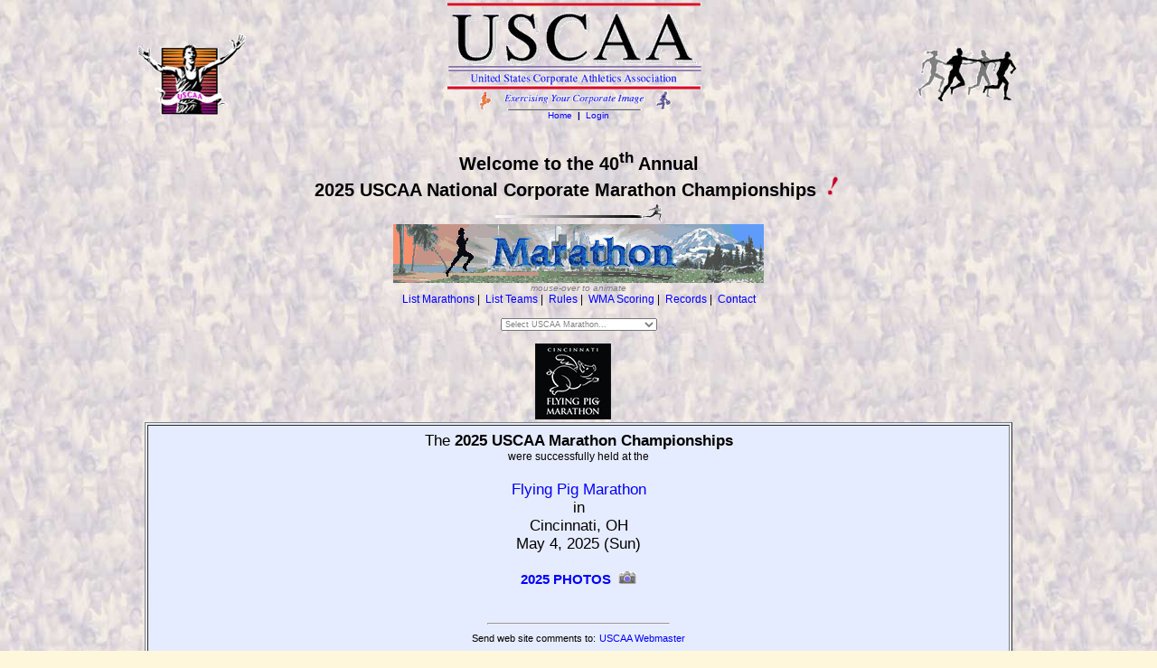

--- FILE ---
content_type: text/html;charset=UTF-8
request_url: https://uscaa.grunsports.com/marathon/meetHome.cfm?mdID=63
body_size: 5397
content:



<script language=JavaScript>
<!--
	
		
		if (window == top && 
			"/mara" != "work_" &&
			"/mar" != "xml_" &&
			"/marathon/meethome.cfm" != "/index.cfm" && 
			"meethome.cfm" != "stripepayment.cfm" && 
			"meethome.cfm" != "membershipform.cfm" && 
			"meethome.cfm" != "processnewmbrsframe.cfm" && 
			"meethome.cfm" != "emailgrouptoobig.cfm" && 
			"meethome.cfm" != "validatepayment.cfm" && 
			"meethome.cfm" != "viewdb.cfm" && 
			0 == 0 && 
			0 == 0 && 
			0 == 0 && 
			0 == 0 && 
			0 == 0 && 
			(0 == 0 || 
				(0 > 0 && 
					("meethome.cfm" == "index.cfm" || 
					 "meethome.cfm" == "sites.cfm" || 
					 "meethome.cfm" == "teams.cfm" || 
					 "meethome.cfm" == "rules.cfm" || 
					 "meethome.cfm" == ""))) && 
			("0" == "0" OR "0" == "0")) {
				
				//window.location.replace('/index.cfm?b=/marathon/meetHome.cfm?mdID%3D63')
			}
	
//-->
</script>

<!DOCTYPE html>
<html lang="en">

<head>
	<meta http-equiv="content-type" content="text/html;charset=iso-8859-1">
	<meta name="keywords" content="USCAA, united states corporate athletics association, track&field, track, field, corporate, fitness, running, marathon, athetics, relays, corporate cup, ten, mile, ten mile, 10 mile">
	<meta name="ROBOTS" content="ALL">
	<title>USCAA Nationals Home</title>
	
	<link href="../css/main.css" rel="stylesheet" type="text/css" />
	<link href="../css/marathon.css" rel="stylesheet" type="text/css" />
	
	
	<style type="text/css">
		.commonText {
			font-family: comic sans ms,Verdana,Arial; 
			font-size:17px;
		}
		
		div.editable {
			border: solid 2px Transparent;
			padding-left: 15px;
			padding-right: 15px;
		}

		div.editable:hover {
			border-color: black;
		}
	</style>




<SCRIPT LANGUAGE="JavaScript" src="../js/overlib.js" TYPE="text/javascript"></script>
<script type="text/javascript" src="../js/ckeditor/ckeditor.js"></script>



<script id="headscript" type="text/javascript">
	//<![CDATA[

// Uncomment the following code to test the "Timeout Loading Method".
// CKEDITOR.loadFullCoreTimeout = 5;

var editor;

function getElementWithID (layerID) {
	if (document.getElementById) 
		return eval("document.getElementById('" + layerID + "')")
	else if (document.all) 
		return eval("document.all." + layerID)
	else
		return eval("document." + layerID)
}


function editInfo(elementID, myButton) {
	if (editor) editor.destroy()		// close any current editor

	if (myButton.value == " edit ") {
		editor = CKEDITOR.replace(elementID, 
						{
							skin : 'office2003'
						});
		myButton.value = " save "
	}
	else {		// button says: ' save '
		// Get the editor instance that we want to interact with.
		var oEditor = CKEDITOR.instances.editor1 ;
	
		// Get the editor contents
		//alert( oEditor.getData() ) ;

		myButton.value = " edit "
		editor = 0
	}
}

	//]]>
</script>


<SCRIPT LANGUAGE="JavaScript" TYPE="text/javascript">
<!--

function findSomething() {
	window.find(document.mainForm.searchThis.value)
}

function denied() {
	alert("Sorry, you don't have permission to download this image.");
	return false;
}

function trap() {
	if(document.images) {
		document.eventLogo.onmousedown = denied;
		return false
	}
}

function gotoEditMode() {
	myForm.mode.value = 'e'
	myForm.action = 'meetHome.cfm'
	myForm.target = '_self'
	myForm.submit()
}

function gotoViewMode() {
	myForm.mode.value = 'v'
	myForm.action = 'meetHome.cfm'
	myForm.target = '_self'
	myForm.submit()
}

function saveAndView() {
	myForm.mode.value = 'v'
	myForm.submit()
}

function cancelOverlib() {
	nd(); nd();
}


var myform
var myForm
function initPage() {
	myform = myForm = document.mainForm
	//trap()
	
		if (typeof runSlideShow != "undefined") {
			runSlideShow(7000, 'slideShow1', 1, '/')
			setTimeout("runSlideShow(5000, 'slideShow2', 1, '/')", 2500)
		}
	
	
	CKEDITOR.config.skin = "office2003"
	CKEDITOR.config.toolbarStartupExpanded = false;
	CKEDITOR.config.toolbarCanCollapse = true;
	CKEDITOR.config.toolbar_Full =
		[
			['Source','-','Save', 'NewPage','Preview','-','Templates'],
			['Cut','Copy','Paste','PasteText','PasteFromWord','-','Print', 'SpellChecker', 'Scayt'],
			['Undo','Redo','-','Find','Replace','-','SelectAll','RemoveFormat'],
			'/',
			['Bold','Italic','Underline','Strike','-','Subscript','Superscript'],
			['NumberedList','BulletedList','-','Outdent','Indent','Blockquote'],
			['JustifyLeft','JustifyCenter','JustifyRight','JustifyBlock'],
			['Link','Unlink','Anchor'],
			'/',
			['Styles','Format','Font','FontSize'],
			['TextColor','BGColor'],
			'/',
			['Form', 'Checkbox', 'Radio', 'TextField', 'Textarea', 'Select', 'Button', 'ImageButton', 'HiddenField'],
			['Image','Flash','Table','HorizontalRule','Smiley','SpecialChar','PageBreak'],
			['Maximize', 'ShowBlocks','-','About']
		];
	
	// Listen to the double click event.
//	if ( window.addEventListener )
//		document.body.addEventListener( 'dblclick', onDoubleClick, false );
//	else if ( window.attachEvent )
//		document.body.attachEvent( 'ondblclick', onDoubleClick );
}


//-->
</SCRIPT>

</head>


<body marginwidth=0 leftmargin=0 topmargin=0 onLoad="initPage()">

<DIV ID="overDiv" STYLE="position:absolute; visibility:hide; z-index:1;"></div>

<form name="mainForm" action='../marathonOnly/work_saveRaceInfo.cfm' target='workFrame' method='post'>

<table border=0 width="100%" cellpadding=0 cellspacing=0>
	<tr>		
		
		<td align=center valign=top>
					

<style type="text/css">
	.meetInfoSmall {
		font-family: Verdana, Arial, Helvetica, sans-serif, comic sans ms; 
		font-size: 10px; 
		color: navy;
	}
</style>







<SCRIPT src="/js/slideshow.js" type=text/javascript></SCRIPT>


<table width="100%" border=0>
	<tr>
		<td width="33%" align=center class=meetInfoSmall>
			<img src="/images/slideshowPics/UscaaHandoffBaton.gif" 
					name='slideShow1' width=120 height=90>
			
			
		</td>
		
		<td align=center class=pageHeading nowrap>
			<a href='/index.cfm' target=_top title='Go to USCAA home page'><img src='/images/uscaaLogoMedium.gif' border=0></a><div class=meetInfoSmall><a href='/index.cfm' target=_top target=_top class=smallLink style='font-weight:normal; text-decoration:none;'>Home</a>&nbsp;&nbsp;|&nbsp;&nbsp;<a href="/portal/login.cfm" target=_top class=smallLink style="font-weight:normal; text-decoration:none;">Login</a></div><br>
		</td>
		
		<td width="33%" align=center class=meetInfoSmall>
			<img src="/images/slideshowPics/handoff.gif" 
						name='slideShow2' width=120 height=90>
			
			
		</td>
	</tr>
	
		<tr>
			<td align=center colspan=3 class=pageSubHeading>
				Welcome to the 40<sup>th</sup> Annual<br>2025 USCAA National Corporate Marathon Championships <img src='../images/exclaimationRed.gif' border=0 width=24></td>
		</tr>
	
		<tr>
			<td align=center valign=top colspan=3 class=meetInfoSmall>
				
					<img src="/images/grayGradientLineFlyingHigh.gif" border=0>
				
			</td>
		</tr>
	
</table>

			
			
			
			
			<a href="javascript:alert('2004 USCAA Marathon:\n (Mardi Gras Marathon, Sun Feb 29, 2004)')" 
					alt="USCAA Marathon"
					onMouseOver="document.images['uscaaMarGIF'].src='images/uscaaMar.gif'"
					onMouseOut="document.images['uscaaMarGIF'].src='images/uscaaMar2.gif'">
				<img src="images/uscaaMar2.gif" alt="" border=0 align="top" name="uscaaMarGIF"></a><br>
			<div class="small comment"><i>mouse-over to animate</i></div>
	
			
			<a href="marathonList.cfm" title="List Team Participation">List Marathons</a>&nbsp;|&nbsp;
			<a href="teams.cfm" title="List Team Participation">List Teams</a>&nbsp;|&nbsp;
			<a href="2025/marathonRules.cfm" title="USCAA Marathon rules">Rules</a>&nbsp;|&nbsp;
			<a href="WMAscoring.docx" title="Learn how WMA scoring works, in a new window">WMA Scoring</a>&nbsp;|&nbsp;
			<a href="records.cfm" title="List USCAA Marathon records">Records</a>&nbsp;|&nbsp;
			<a href="../contact.cfm" title="How to contact the USCAA">Contact</a><br><br>
			
			
			

<style type="text/css">
<!--
	.futureEventMenuItem {
		font-size: 12px;
		color: black;
	}
	.pastEventMenuItem {
		font-size: 12px;
		color: gray;
	}
-->
</style>




<SCRIPT LANGUAGE="JavaScript" TYPE="text/javascript">
<!--

function gotoMarHome(myMenu) {
	var mdID = myMenu[myMenu.selectedIndex].value
	if (mdID > 0) {
		top.location.href = "/marathon/meetHome.cfm?mdID=" + mdID
	}
	else if (mdID == -2) {
		window.location.href = "/marathon/marathonList.cfm"
	}
}

//-->
</SCRIPT>


	<select name="pastMarathons" size=1 class=smallMenu style="color:gray"
			onchange="gotoMarHome(this)">
		<option value=-1 style="color:gray">Select USCAA Marathon...</option>
		<option value=-2 class=futureEventMenuItem>List All</option>
		
			<option value=94 class=pastEventMenuItem
				>2025 - Cincinnati, OH</option>
		
			<option value=93 class=pastEventMenuItem
				>2024 - Fort Worth, TX</option>
		
			<option value=92 class=pastEventMenuItem
				>2023 - Fort Worth, TX</option>
		
			<option value=90 class=pastEventMenuItem
				>2022 - Eugene, OR</option>
		
			<option value=89 class=pastEventMenuItem
				>2021 - Savanna, GA</option>
		
			<option value=88 class=pastEventMenuItem
				>2020 - Phoenix, AZ</option>
		
			<option value=85 class=pastEventMenuItem
				>2019 - Eugene, OR</option>
		
			<option value=82 class=pastEventMenuItem
				>2018 - Austin, TX</option>
		
			<option value=81 class=pastEventMenuItem
				>2017 - New Orleans, LA</option>
		
			<option value=78 class=pastEventMenuItem
				>2016 - Charleston, SC</option>
		
			<option value=77 class=pastEventMenuItem
				>2015 - Phoenix, Arizona</option>
		
			<option value=75 class=pastEventMenuItem
				>2014 - Miami, Florida</option>
		
			<option value=72 class=pastEventMenuItem
				>2013 - Carlsbad, California</option>
		
			<option value=70 class=pastEventMenuItem
				>2012 - Myrtle Beach, South Carolina</option>
		
			<option value=68 class=pastEventMenuItem
				>2011 - Phoenix, Arizona</option>
		
			<option value=65 class=pastEventMenuItem
				>2010 - New Orleans, Louisiana</option>
		
			<option value=63 class=pastEventMenuItem
				>2009 - Houston, Texas</option>
		
			<option value=38 class=pastEventMenuItem
				>2008 - Austin, Texas</option>
		
			<option value=5 class=pastEventMenuItem
				>2007 - Huntington Beach, California</option>
		
			<option value=39 class=pastEventMenuItem
				>2006 - Miami, Florida</option>
		
			<option value=40 class=pastEventMenuItem
				>2005 - Austin, Texas</option>
		
			<option value=41 class=pastEventMenuItem
				>2004 - New Oleans, Louisiana</option>
		
			<option value=42 class=pastEventMenuItem
				>2003 - Myrtle Beach, South Carolina</option>
		
			<option value=43 class=pastEventMenuItem
				>2002 - Myrtle Beach, South Carolina</option>
		
			<option value=44 class=pastEventMenuItem
				>2001 - Las Vegas, California</option>
		
			<option value=45 class=pastEventMenuItem
				>2000 - Las Vegas, California</option>
		
			<option value=46 class=pastEventMenuItem
				>1999 - San Diego, California</option>
		
			<option value=47 class=pastEventMenuItem
				>1998 - Houston, Texas</option>
		
			<option value=48 class=pastEventMenuItem
				>1997 - Houston, Texas</option>
		
			<option value=49 class=pastEventMenuItem
				>1996 - Houston, Texas</option>
		
			<option value=50 class=pastEventMenuItem
				>1995 - Houston, Texas</option>
		
			<option value=51 class=pastEventMenuItem
				>1994 - Houston, Texas</option>
		
			<option value=52 class=pastEventMenuItem
				>1993 - Los Angeles, California</option>
		
			<option value=53 class=pastEventMenuItem
				>1992 - Los Angeles, California</option>
		
			<option value=54 class=pastEventMenuItem
				>1991 - Portland, Oregon</option>
		
			<option value=55 class=pastEventMenuItem
				>1990 - Portland, Oregon</option>
		
			<option value=56 class=pastEventMenuItem
				>1989 - Houston, Texas</option>
		
			<option value=57 class=pastEventMenuItem
				>1988 - Houston, Texas</option>
		
			<option value=58 class=pastEventMenuItem
				>1987 - Los Angeles, California</option>
		
			<option value=59 class=pastEventMenuItem
				>1986 - Los Angeles, California</option>
		
	</select>

			<br>
			<br>
			
			
						<a href="https://flyingpigmarathon.com/" target=_blank 
								title="Go to the Flying Pig Marathon website in a new window">
							<img src="/marathon/2025/images/flyingPigLogo_small.png" border=0 
									id="eventLogo" name="eventLogo"></a>
					&nbsp;&nbsp;&nbsp;
			
			

			
		<table width="75%" border=1 cellpadding=7 bgcolor=#E6ECFF><tr><td align=center>

			
			
			<div class=commonText>
				The <b><b>2025</b> USCAA Marathon Championships</b><br>
				<span style="font-size:12px;">
					were successfully held at 
					the
				</span><br><br>
				
				
				
				<a href="https://flyingpigmarathon.com/" target=_blank title="Go to the Flying Pig Marathon website in a new window">Flying Pig Marathon</a><br> 
				<span class=eventMinorText>in</span><br>
				Cincinnati, OH<br>
					May 4, 2025 (Sun) <br><br>
			</div>
			
			
			
					<a href="/eventPhotos.cfm?meetDateID=94"  class=commonText 
							rel="lightbox[mar]" 
							style="font-size:15px;"
							title="View photos from the 2025 marathon">
						<b>2025 PHOTOS</b>&nbsp;

						<img src="../images/photo.png" border=0 
							alt="View photos from the 2025 marathon"></a>
							
					
				<br>&nbsp;<br>&nbsp;<br>
			 

					
			<table align=center><tr><td>
				
				
			</td></tr>
			
			
			</table>
			
			<hr width="200">
			<table border=0>
				
					<tr>
						<td align=right class=marComment>Send web site comments to:</td>
						<td class=marComment>
							<a href="mailto:smith_gordon@bah.com?subject=USCAA%20Marathon%20Web%20Site">
								USCAA Webmaster</a>						</td>
					</tr>
				
			</table>
			
		</td></tr></table>		</td>
		
	</tr>
</table>


	<input type=hidden name="mdID" value=94>
	<input type=hidden name="mode" value=v>


</form>

<iframe name="workFrame" src="../blank_marBackgnd.html" scrolling="no" frameborder=0 border=0 width=1 height=1
		style="border:0px none white;"></iframe>

</body>
</html>


--- FILE ---
content_type: text/html
request_url: https://uscaa.grunsports.com/blank_marBackgnd.html
body_size: 321
content:
<!DOCTYPE HTML PUBLIC "-//W3C//DTD HTML 4.01 Transitional//EN">
<html>
<head>
<title></title>
<meta http-equiv="Content-Type" content="text/html; charset=iso-8859-1">
</head>

<body background="images/runningCrowdTan.jpg">

</body>
</html>


--- FILE ---
content_type: text/css
request_url: https://uscaa.grunsports.com/css/main.css
body_size: 1520
content:
@media print {
	.noprint { display: none; }
	.printOnly { }
	BODY { background-image: none; }
}
@media screen {
	.noprint { }
	.printOnly { display: none; }
	BODY { background-image: url("../images/bgBlue.gif"); }
}


BODY, TD, TH, SELECT, OPTION {
	/* font-family: comic sans ms, Arial, Verdana, Helvetica, sans-serif; */
	font-family : Verdana, Arial, Helvetica, sans-serif, comic sans ms;
	font-size: 12px;
}
INPUT, TEXTAREA {
	font-family: Arial, Verdana, Helvetica, sans-serif, comic sans ms; 
	font-size: 12px; 
}
.plainText {
	font-family: Verdana, Arial, Helvetica, sans-serif, comic sans ms;
	font-size: 11px;
}
.bold {
	font-weight: bold;
}
.unbold {
	font-weight: normal;
}
.underline {
	text-decoration: underline;
}
A {
	text-decoration: none;
	color: blue;
}
A:visited {
	color: #663399;
}
A:hover {
	text-decoration: underline;
	color: #BB2200;
}

TR.bordered { 
	background-color: lavender;
}
TR.unbordered { border: 1px transparent solid }

.pageHeading {
	font-family: Verdana, Arial, Helvetica, sans-serif, comic sans ms; 
	font-size: 24px; 
	color: navy;
	font-weight: bold;
}
.pageSubHeading {
	font-family: Verdana, Arial, Helvetica, sans-serif, comic sans ms; 
	font-size: 20px; 
	color: black;
	font-weight: bold;
}
.pageLowerSubHeading {
	font-family: Verdana, Arial, Helvetica, sans-serif, comic sans ms; 
	font-size: 18px; 
	color: black;
	font-weight: bold;
}
.pageLowestSubHeading {
	font-family: Verdana, Arial, Helvetica, sans-serif, comic sans ms; 
	font-size: 14px; 
	color: black;
	font-weight: normal;
}

.caption {
	font-size: 8pt;
	color: slategray;
	font-style: italic;
}
.black {
	color: black;
}
.comment {
	color: gray;
}
.smallComment {
	color: gray;
	font-size: 10px;
}
.smallLink {
	font-size: 10px;
	color:blue;
}
.small {
	font-size: 10px;
}
.mini {
	font-size: 9px;
}
.micro {
	font-size: 8px;
}
.italic {
	font-style: italic;
}
.required {
	color: #DD0000;
}
.inverseRequired {
	color: white;
	background-color: #FF6666;
	padding:5px;
}
.error {
	color: #DD0000;
}
.reverseError {
	background-color:DD0000; 
	font-size:14px; 
	color:whitesmoke; 
	padding:3px;
}
.notice {
	color: #880000
}
.reverseNotice {
	background-color:880000; 
	color:whitesmoke; 
	padding:3px;
}
.noDeco {
	text-decoration: none;
}
.threeD_up {
	border-left: solid 2px whitesmoke;
	border-top: solid 2px whitesmoke;
	border-right: solid 2px black;
	border-bottom: solid 2px black;
}
.threeD_down {
	border-left: solid 2px black;
	border-top: solid 2px black;
	border-right: solid 2px whitesmoke;
	border-bottom: solid 2px whitesmoke;
}
	
.navButton {
	font-size: 11px;
	background-color: gainsboro;
	border-top: 1px dimgray solid;
	border-right: 2px black solid;
	border-bottom: 2px black solid;
	border-left: 1px dimgray solid;
	text-decoration: none;
}
.navButtonOver {
	font-size: 11px;
	background-color: #EBEBEB;
	border-top: 2px black solid;
	border-right: 1px dimgray solid;
	border-bottom: 1px dimgray solid;
	border-left: 2px black solid;
	cursor: pointer;
}	
.navButton:hover {
	font-size: 11px;
	background-color: #EBEBEB;
	border-top: 2px black solid;
	border-right: 1px dimgray solid;
	border-bottom: 1px dimgray solid;
	border-left: 2px black solid;
	cursor: pointer;
}

.smallMenu {
	font-size: 9px;
}

.bordered {
	border:1px solid darkgray; 
	padding-left:7px; 
	padding-right:7px;
}

.textOnStripes {
	background-color: whitesmoke;
}

.footer {
	font-size: 10px; 
}
.footerText {
	font-family: Arial, Verdana, Helvetica, sans-serif, comic sans ms; 
	background-color: lightgrey;
	color: navy;
}
A.footerText:visited {
	color: navy;
}
.button {
	font-family: Arial, Verdana, Helvetica, sans-serif, comic sans ms; 
	font-size: 11px;
}
.yellowButton {
	background-color:#FFDC99;
}
.blueButton {
	background-color:lightsteelblue;
}
.redButton {
	background-color:#FEA393;
}
.greenButton_old {
	background-color:#B7FFA7;
}
.greenButton {
	background-color:#CCEECC;
}
.textCenter {
	text-align: center;
}
.cancelBtn {
	background-color:#FEA393;
}
.submitBtn {
	background-color:#CCEECC;
}

.male {
	color: navy;
}
.maleTraining {
	color: navy;
	font-style:italic;
}
.m {
	color: navy;
}
.female {
	color: #D80000;
}
.femaleTraining {
	color: #D80000;
}
.f {
	color: #D80000;
}
.noGender {
	color: black;
}
.noGenderTraining {
	color: darkgray;
}

.headerBg1 {
	background-color:#C4D8F2;
}
.textBg1 {
	background-color:#E8E8FF;
}

.futureEventMenuItem {
	font-size: 12px;
	color: black;
}
.pastEventMenuItem {
	font-size: 12px;
	color: gray;
}

.ghostField {
	border: 0px transparent solid;
	background-color: transparent;
}
.ghostBorderField {
	border: 1px gainsboro solid;
	background-color: transparent;
}

--- FILE ---
content_type: text/css
request_url: https://uscaa.grunsports.com/css/marathon.css
body_size: 336
content:

@media screen {
	BODY { 
		background-image: url("../images/runningCrowdTan.jpg");
		background-color: #FFF7DC; 
	}
}

.marTableHeader {
	background-color:gainsboro; 
	padding:7px;
}
.marTableData {
	background-color: #e9e1df;
}

.marComment {
	font-family: comic sans ms,Verdana,Arial; 
	font-size: 8pt;
}

--- FILE ---
content_type: application/x-javascript
request_url: https://uscaa.grunsports.com/js/slideshow.js
body_size: 1697
content:
// JavaScript Document

//===========================================================
//Script:   JavaScript Cross-Browser SlideShow Script
//          With Cross-Fade Effect between Images
//          Adjustable Timing and Unlimited Images
//Function: Displays images continuously in a slideshow
//          presentation format, with a fade effect on
//          image transitions.
//Browsers: All common browsers: NS3-6, IE 4-6
//          Fade effect only in IE; others degrade gracefully
//Author:   etLux
//===========================================================

//Step 1.
//Put the following script in the head of your page:

//<script>

// =======================================
// slide show variables
// =======================================

// Set slideShowSpeed (milliseconds)
var slideShowSpeed = 5000

// Duration of crossfade (seconds)
var crossFadeDuration = 7

// Specify the image files
var ssPic = new Array() // don't touch this
// to add more images, just add to the array below

var webRoot = '/'	// set this in 'runSlideShow' function 

ssPic[0]  = 'images/slideshowPics/BreakingTape.gif'
ssPic[1]  = 'images/slideshowPics/danny_arms_up.gif'
ssPic[2]  = 'images/slideshowPics/fatExecFinishingUSCAA.gif'
ssPic[3]  = 'images/slideshowPics/handoff.gif'
ssPic[4]  = 'images/slideshowPics/LMC-Handoff.gif'
ssPic[5]  = 'images/slideshowPics/logo98.gif'
ssPic[6]  = 'images/slideshowPics/logo99.gif'
ssPic[7]  = 'images/slideshowPics/nationalsLogoBtnDn.gif'
ssPic[8]  = 'images/slideshowPics/nationalsLogoBtnUp.gif'
ssPic[9]  = 'images/slideshowPics/USCAA-Cube3-star.gif'
ssPic[10] = 'images/slideshowPics/UscaaFinisher.gif'
ssPic[11] = 'images/slideshowPics/USCAA-gal.gif'
ssPic[12] = 'images/slideshowPics/USCAA-guy.gif'
ssPic[13] = 'images/slideshowPics/UscaaHandoffBaton.gif'
ssPic[14] = 'images/slideshowPics/USCAA-hurdler.gif'
ssPic[15] = 'images/slideshowPics/uscaaMap.gif'


// =======================================
// do not edit anything below this line
// =======================================

var t
var j = 0
var p = ssPic.length

//var preLoad = new Array()
//for (i = 0; i < p; i++){
//   preLoad[i] = new Image()
//   preLoad[i].src = ssPic[i]
//}

function runSlideShow(ssSpeed, 		// milliseconds (5000 = 5 sec)
					  ssImage, 		// ID of the slideShow image
					  rand,			// 1 = random images
					  wRoot) {		// webRoot path
	if (typeof ssSpeed == "undefined") ssSpeed = slideShowSpeed
	if (typeof ssImage == "undefined") ssIMage = "slideShow"
	if (typeof rand == "undefined") rand = 0
	if (typeof wRoot == "undefined") wRoot = '/'
	
	webRoot = wRoot
	
	ssObj = eval("document.images." + ssImage)
	if (rand) j = Math.floor(Math.random() * ssPic.length)		// random number between 0 and ssPic.length-1
   if (document.all){
      ssObj.style.filter="blendTrans(duration=2)"
      ssObj.style.filter="blendTrans(duration=crossFadeDuration)"
      ssObj.filters.blendTrans.Apply()      
   }
   //ssObj.src = preLoad[j].src
   ssObj.src = webRoot + ssPic[j]
   if (document.all){
      ssObj.filters.blendTrans.Play()
   }
   j = j + 1
   if (j > (p-1)) j=0
   t = setTimeout('runSlideShow(' + ssSpeed + ',"' + ssImage + '",' + rand + ',"' + wRoot + '")', ssSpeed)
}
//</script>

//===========================================================

//Step 2.
//Put this onload event call in your body tag:
  
//<body onload="runSlideShow()">  

//===========================================================

//Step 3.
//Put this in the body of your page where you want the 
//slide show to appear.  

//Set widths and heights same as images
//Set image file same as first image in array ssPic[] (above)

//<table border="0" cellpadding="0" cellspacing="0">
//<tr>
//<td id="VU" height=150 width=150>
//<img src="1.jpg" name='SlideShow' width=150 height=150></td>
//</tr>
//</table>

//===========================================================


--- FILE ---
content_type: application/x-javascript
request_url: https://uscaa.grunsports.com/js/ckeditor/ckeditor.js
body_size: 112190
content:
/*
Copyright (c) 2003-2009, CKSource - Frederico Knabben. All rights reserved.
For licensing, see LICENSE.html or http://ckeditor.com/license
*/

(function(){if(!window.CKEDITOR)window.CKEDITOR=(function(){var a={timestamp:'9BIB',version:'3.0.2',revision:'4760',_:{},status:'unloaded',basePath:(function(){var d=window.CKEDITOR_BASEPATH||'';if(!d){var e=document.getElementsByTagName('script');for(var f=0;f<e.length;f++){var g=e[f].src.match(/(^|.*[\\\/])ckeditor(?:_basic)?(?:_source)?.js(?:\?.*)?$/i);if(g){d=g[1];break;}}}if(d.indexOf('://')==-1)if(d.indexOf('/')===0)d=location.href.match(/^.*?:\/\/[^\/]*/)[0]+d;else d=location.href.match(/^[^\?]*\/(?:)/)[0]+d;return d;})(),getUrl:function(d){if(d.indexOf('://')==-1&&d.indexOf('/')!==0)d=this.basePath+d;if(this.timestamp&&d.charAt(d.length-1)!='/')d+=(d.indexOf('?')>=0?'&':'?')+'t='+this.timestamp;return d;}},b=window.CKEDITOR_GETURL;if(b){var c=a.getUrl;a.getUrl=function(d){return b.call(a,d)||c.call(a,d);};}return a;})();var a=CKEDITOR;if(!a.event){a.event=function(){};a.event.implementOn=function(b,c){var d=a.event.prototype;for(var e in d){if(b[e]==undefined)b[e]=d[e];}};a.event.prototype=(function(){var b=function(d){var e=d.getPrivate&&d.getPrivate()||d._||(d._={});return e.events||(e.events={});},c=function(d){this.name=d;this.listeners=[];};c.prototype={getListenerIndex:function(d){for(var e=0,f=this.listeners;e<f.length;e++){if(f[e].fn==d)return e;}return-1;}};return{on:function(d,e,f,g,h){var i=b(this),j=i[d]||(i[d]=new c(d));if(j.getListenerIndex(e)<0){var k=j.listeners;if(!f)f=this;if(isNaN(h))h=10;var l=this,m=function(o,p,q,r){var s={name:d,sender:this,editor:o,data:p,listenerData:g,stop:q,cancel:r,removeListener:function(){l.removeListener(d,e);}};e.call(f,s);return s.data;};m.fn=e;m.priority=h;for(var n=k.length-1;n>=0;n--){if(k[n].priority<=h){k.splice(n+1,0,m);return;}}k.unshift(m);}},fire:(function(){var d=false,e=function(){d=true;},f=false,g=function(){f=true;};return function(h,i,j){var k=b(this)[h],l=d,m=f;d=f=false;if(k){var n=k.listeners;if(n.length){n=n.slice(0);for(var o=0;o<n.length;o++){var p=n[o].call(this,j,i,e,g);if(typeof p!='undefined')i=p;if(d||f)break;}}}var q=f||(typeof i=='undefined'?false:i);d=l;f=m;return q;};})(),fireOnce:function(d,e,f){var g=this.fire(d,e,f);delete b(this)[d];return g;},removeListener:function(d,e){var f=b(this)[d];if(f){var g=f.getListenerIndex(e);if(g>=0)f.listeners.splice(g,1);}},hasListeners:function(d){var e=b(this)[d];return e&&e.listeners.length>0;}};})();}if(!a.editor){a.ELEMENT_MODE_NONE=0;a.ELEMENT_MODE_REPLACE=1;a.ELEMENT_MODE_APPENDTO=2;a.editor=function(b,c,d){var e=this;e._={instanceConfig:b,element:c};
e.elementMode=d||0;a.event.call(e);e._init();};a.editor.replace=function(b,c){var d=b;if(typeof d!='object'){d=document.getElementById(b);if(!d){var e=0,f=document.getElementsByName(b);while((d=f[e++])&&d.tagName.toLowerCase()!='textarea'){}}if(!d)throw '[CKEDITOR.editor.replace] The element with id or name "'+b+'" was not found.';}d.style.visibility='hidden';return new a.editor(c,d,1);};a.editor.appendTo=function(b,c){var d=b;if(typeof d!='object'){d=document.getElementById(b);if(!d)throw '[CKEDITOR.editor.appendTo] The element with id "'+b+'" was not found.';}return new a.editor(c,d,2);};a.editor.prototype={_init:function(){var b=a.editor._pending||(a.editor._pending=[]);b.push(this);},fire:function(b,c){return a.event.prototype.fire.call(this,b,c,this);},fireOnce:function(b,c){return a.event.prototype.fireOnce.call(this,b,c,this);}};a.event.implementOn(a.editor.prototype,true);}if(!a.env)a.env=(function(){var b=navigator.userAgent.toLowerCase(),c=window.opera,d={ie:/*@cc_on!@*/false,opera:!!c&&c.version,webkit:b.indexOf(' applewebkit/')>-1,air:b.indexOf(' adobeair/')>-1,mac:b.indexOf('macintosh')>-1,quirks:document.compatMode=='BackCompat',isCustomDomain:function(){return this.ie&&document.domain!=window.location.hostname;}};d.gecko=navigator.product=='Gecko'&&!d.webkit&&!d.opera;var e=0;if(d.ie){e=parseFloat(b.match(/msie (\d+)/)[1]);d.ie8=!!document.documentMode;d.ie8Compat=document.documentMode==8;d.ie7Compat=e==7&&!document.documentMode||document.documentMode==7;d.ie6Compat=e<7||d.quirks;}if(d.gecko){var f=b.match(/rv:([\d\.]+)/);if(f){f=f[1].split('.');e=f[0]*10000+(f[1]||0)*100+ +(f[2]||0);}}if(d.opera)e=parseFloat(c.version());if(d.air)e=parseFloat(b.match(/ adobeair\/(\d+)/)[1]);if(d.webkit)e=parseFloat(b.match(/ applewebkit\/(\d+)/)[1]);d.version=e;d.isCompatible=d.ie&&e>=6||d.gecko&&e>=10801||d.opera&&e>=9.5||d.air&&e>=1||d.webkit&&e>=522||false;d.cssClass='cke_browser_'+(d.ie?'ie':d.gecko?'gecko':d.opera?'opera':d.air?'air':d.webkit?'webkit':'unknown');if(d.quirks)d.cssClass+=' cke_browser_quirks';if(d.ie){d.cssClass+=' cke_browser_ie'+(d.version<7?'6':d.version>=8?'8':'7');if(d.quirks)d.cssClass+=' cke_browser_iequirks';}if(d.gecko&&e<10900)d.cssClass+=' cke_browser_gecko18';return d;})();var b=a.env;var c=b.ie;if(a.status=='unloaded')(function(){a.event.implementOn(a);a.loadFullCore=function(){if(a.status!='basic_ready'){a.loadFullCore._load=true;return;}delete a.loadFullCore;var e=document.createElement('script');e.type='text/javascript';
e.src=a.basePath+'ckeditor.js';document.getElementsByTagName('head')[0].appendChild(e);};a.loadFullCoreTimeout=0;a.replaceClass='ckeditor';a.replaceByClassEnabled=true;var d=function(e,f,g){if(b.isCompatible){if(a.loadFullCore)a.loadFullCore();var h=g(e,f);a.add(h);return h;}return null;};a.replace=function(e,f){return d(e,f,a.editor.replace);};a.appendTo=function(e,f){return d(e,f,a.editor.appendTo);};a.add=function(e){var f=this._.pending||(this._.pending=[]);f.push(e);};a.replaceAll=function(){var e=document.getElementsByTagName('textarea');for(var f=0;f<e.length;f++){var g=null,h=e[f],i=h.name;if(!h.name&&!h.id)continue;if(typeof arguments[0]=='string'){var j=new RegExp('(?:^| )'+arguments[0]+'(?:$| )');if(!j.test(h.className))continue;}else if(typeof arguments[0]=='function'){g={};if(arguments[0](h,g)===false)continue;}this.replace(h,g);}};(function(){var e=function(){var f=a.loadFullCore,g=a.loadFullCoreTimeout;if(a.replaceByClassEnabled)a.replaceAll(a.replaceClass);a.status='basic_ready';if(f&&f._load)f();else if(g)setTimeout(function(){if(a.loadFullCore)a.loadFullCore();},g*1000);};if(window.addEventListener)window.addEventListener('load',e,false);else if(window.attachEvent)window.attachEvent('onload',e);})();a.status='basic_loaded';})();a.dom={};var d=a.dom;(function(){var e=[];a.tools={arrayCompare:function(f,g){if(!f&&!g)return true;if(!f||!g||f.length!=g.length)return false;for(var h=0;h<f.length;h++){if(f[h]!=g[h])return false;}return true;},clone:function(f){var g;if(f&&f instanceof Array){g=[];for(var h=0;h<f.length;h++)g[h]=this.clone(f[h]);return g;}if(f===null||typeof f!='object'||f instanceof String||f instanceof Number||f instanceof Boolean||f instanceof Date)return f;g=new f.constructor();for(var i in f){var j=f[i];g[i]=this.clone(j);}return g;},extend:function(f){var g=arguments.length,h,i;if(typeof (h=arguments[g-1])=='boolean')g--;else if(typeof (h=arguments[g-2])=='boolean'){i=arguments[g-1];g-=2;}for(var j=1;j<g;j++){var k=arguments[j];for(var l in k){if(h===true||f[l]==undefined)if(!i||l in i)f[l]=k[l];}}return f;},prototypedCopy:function(f){var g=function(){};g.prototype=f;return new g();},isArray:function(f){return!!f&&f instanceof Array;},isEmpty:function(f){for(var g in f){if(f.hasOwnProperty(g))return false;}return true;},cssStyleToDomStyle:(function(){var f=document.createElement('div').style,g=typeof f.cssFloat!='undefined'?'cssFloat':typeof f.styleFloat!='undefined'?'styleFloat':'float';return function(h){if(h=='float')return g;
else return h.replace(/-./g,function(i){return i.substr(1).toUpperCase();});};})(),htmlEncode:function(f){var g=function(k){var l=new d.element('span');l.setText(k);return l.getHtml();},h=g('\n').toLowerCase()=='<br>'?function(k){return g(k).replace(/<br>/gi,'\n');}:g,i=g('>')=='>'?function(k){return h(k).replace(/>/g,'&gt;');}:h,j=g('  ')=='&nbsp; '?function(k){return i(k).replace(/&nbsp;/g,' ');}:i;this.htmlEncode=j;return this.htmlEncode(f);},escapeCssSelector:function(f){return f.replace(/[\s#:.,$*^\[\]()~=+>]/g,'\\$&');},getNextNumber:(function(){var f=0;return function(){return++f;};})(),override:function(f,g){return g(f);},setTimeout:function(f,g,h,i,j){if(!j)j=window;if(!h)h=j;return j.setTimeout(function(){if(i)f.apply(h,[].concat(i));else f.apply(h);},g||0);},trim:(function(){var f=/(?:^[ \t\n\r]+)|(?:[ \t\n\r]+$)/g;return function(g){return g.replace(f,'');};})(),ltrim:(function(){var f=/^[ \t\n\r]+/g;return function(g){return g.replace(f,'');};})(),rtrim:(function(){var f=/[ \t\n\r]+$/g;return function(g){return g.replace(f,'');};})(),indexOf:Array.prototype.indexOf?function(f,g){return f.indexOf(g);}:function(f,g){for(var h=0,i=f.length;h<i;h++){if(f[h]===g)return h;}return-1;},bind:function(f,g){return function(){return f.apply(g,arguments);};},createClass:function(f){var g=f.$,h=f.base,i=f.privates||f._,j=f.proto,k=f.statics;if(i){var l=g;g=function(){var p=this;var m=p._||(p._={});for(var n in i){var o=i[n];m[n]=typeof o=='function'?a.tools.bind(o,p):o;}l.apply(p,arguments);};}if(h){g.prototype=this.prototypedCopy(h.prototype);g.prototype['constructor']=g;g.prototype.base=function(){this.base=h.prototype.base;h.apply(this,arguments);this.base=arguments.callee;};}if(j)this.extend(g.prototype,j,true);if(k)this.extend(g,k,true);return g;},addFunction:function(f,g){return e.push(function(){f.apply(g||this,arguments);})-1;},callFunction:function(f){var g=e[f];return g&&g.apply(window,Array.prototype.slice.call(arguments,1));},cssLength:(function(){var f=/^\d+(?:\.\d+)?$/;return function(g){return g+(f.test(g)?'px':'');};})(),repeat:function(f,g){return new Array(g+1).join(f);}};})();var e=a.tools;a.dtd=(function(){var f=e.extend,g={isindex:1,fieldset:1},h={input:1,button:1,select:1,textarea:1,label:1},i=f({a:1},h),j=f({iframe:1},i),k={hr:1,ul:1,menu:1,div:1,blockquote:1,noscript:1,table:1,center:1,address:1,dir:1,pre:1,h5:1,dl:1,h4:1,noframes:1,h6:1,ol:1,h1:1,h3:1,h2:1},l={ins:1,del:1,script:1},m=f({b:1,acronym:1,bdo:1,'var':1,'#':1,abbr:1,code:1,br:1,i:1,cite:1,kbd:1,u:1,strike:1,s:1,tt:1,strong:1,q:1,samp:1,em:1,dfn:1,span:1},l),n=f({sub:1,img:1,object:1,sup:1,basefont:1,map:1,applet:1,font:1,big:1,small:1},m),o=f({p:1},n),p=f({iframe:1},n,h),q={img:1,noscript:1,br:1,kbd:1,center:1,button:1,basefont:1,h5:1,h4:1,samp:1,h6:1,ol:1,h1:1,h3:1,h2:1,form:1,font:1,'#':1,select:1,menu:1,ins:1,abbr:1,label:1,code:1,table:1,script:1,cite:1,input:1,iframe:1,strong:1,textarea:1,noframes:1,big:1,small:1,span:1,hr:1,sub:1,bdo:1,'var':1,div:1,object:1,sup:1,strike:1,dir:1,map:1,dl:1,applet:1,del:1,isindex:1,fieldset:1,ul:1,b:1,acronym:1,a:1,blockquote:1,i:1,u:1,s:1,tt:1,address:1,q:1,pre:1,p:1,em:1,dfn:1},r=f({a:1},p),s={tr:1},t={'#':1},u=f({param:1},q),v=f({form:1},g,j,k,o),w={li:1},x={address:1,blockquote:1,center:1,dir:1,div:1,dl:1,fieldset:1,form:1,h1:1,h2:1,h3:1,h4:1,h5:1,h6:1,hr:1,isindex:1,menu:1,noframes:1,ol:1,p:1,pre:1,table:1,ul:1};
return{$block:x,$inline:r,$body:f({script:1},x),$cdata:{script:1,style:1},$empty:{area:1,base:1,br:1,col:1,hr:1,img:1,input:1,link:1,meta:1,param:1},$listItem:{dd:1,dt:1,li:1},$list:{ul:1,ol:1,dl:1},$nonEditable:{applet:1,button:1,embed:1,iframe:1,map:1,object:1,option:1,script:1,textarea:1,param:1},$removeEmpty:{abbr:1,acronym:1,address:1,b:1,bdo:1,big:1,cite:1,code:1,del:1,dfn:1,em:1,font:1,i:1,ins:1,label:1,kbd:1,q:1,s:1,samp:1,small:1,span:1,strike:1,strong:1,sub:1,sup:1,tt:1,u:1,'var':1},$tabIndex:{a:1,area:1,button:1,input:1,object:1,select:1,textarea:1},$tableContent:{caption:1,col:1,colgroup:1,tbody:1,td:1,tfoot:1,th:1,thead:1,tr:1},col:{},tr:{td:1,th:1},img:{},colgroup:{col:1},noscript:v,td:v,br:{},th:v,center:v,kbd:r,button:f(o,k),basefont:{},h5:r,h4:r,samp:r,h6:r,ol:w,h1:r,h3:r,option:t,h2:r,form:f(g,j,k,o),select:{optgroup:1,option:1},font:r,ins:r,menu:w,abbr:r,label:r,table:{thead:1,col:1,tbody:1,tr:1,colgroup:1,caption:1,tfoot:1},code:r,script:t,tfoot:s,cite:r,li:v,input:{},iframe:v,strong:r,textarea:t,noframes:v,big:r,small:r,span:r,hr:{},dt:r,sub:r,optgroup:{option:1},param:{},bdo:r,'var':r,div:v,object:u,sup:r,dd:v,strike:r,area:{},dir:w,map:f({area:1,form:1,p:1},g,l,k),applet:u,dl:{dt:1,dd:1},del:r,isindex:{},fieldset:f({legend:1},q),thead:s,ul:w,acronym:r,b:r,a:p,blockquote:v,caption:r,i:r,u:r,tbody:s,s:r,address:f(j,o),tt:r,legend:r,q:r,pre:f(m,i),p:r,em:r,dfn:r};})();var f=a.dtd;d.event=function(g){this.$=g;};d.event.prototype={getKey:function(){return this.$.keyCode||this.$.which;},getKeystroke:function(){var h=this;var g=h.getKey();if(h.$.ctrlKey||h.$.metaKey)g+=1000;if(h.$.shiftKey)g+=2000;if(h.$.altKey)g+=4000;return g;},preventDefault:function(g){var h=this.$;if(h.preventDefault)h.preventDefault();else h.returnValue=false;if(g)this.stopPropagation();},stopPropagation:function(){var g=this.$;if(g.stopPropagation)g.stopPropagation();else g.cancelBubble=true;},getTarget:function(){var g=this.$.target||this.$.srcElement;return g?new d.node(g):null;}};a.CTRL=1000;a.SHIFT=2000;a.ALT=4000;d.domObject=function(g){if(g)this.$=g;};d.domObject.prototype=(function(){var g=function(h,i){return function(j){if(typeof a!='undefined')h.fire(i,new d.event(j));};};return{getPrivate:function(){var h;if(!(h=this.getCustomData('_')))this.setCustomData('_',h={});return h;},on:function(h){var k=this;var i=k.getCustomData('_cke_nativeListeners');if(!i){i={};k.setCustomData('_cke_nativeListeners',i);}if(!i[h]){var j=i[h]=g(k,h);if(k.$.addEventListener)k.$.addEventListener(h,j,!!a.event.useCapture);
else if(k.$.attachEvent)k.$.attachEvent('on'+h,j);}return a.event.prototype.on.apply(k,arguments);},removeListener:function(h){var k=this;a.event.prototype.removeListener.apply(k,arguments);if(!k.hasListeners(h)){var i=k.getCustomData('_cke_nativeListeners'),j=i&&i[h];if(j){if(k.$.removeEventListener)k.$.removeEventListener(h,j,false);else if(k.$.detachEvent)k.$.detachEvent('on'+h,j);delete i[h];}}}};})();(function(g){var h={};g.equals=function(i){return i&&i.$===this.$;};g.setCustomData=function(i,j){var k=this.getUniqueId(),l=h[k]||(h[k]={});l[i]=j;return this;};g.getCustomData=function(i){var j=this.$._cke_expando,k=j&&h[j];return k&&k[i];};g.removeCustomData=function(i){var j=this.$._cke_expando,k=j&&h[j],l=k&&k[i];if(typeof l!='undefined')delete k[i];return l||null;};g.getUniqueId=function(){return this.$._cke_expando||(this.$._cke_expando=e.getNextNumber());};a.event.implementOn(g);})(d.domObject.prototype);d.window=function(g){d.domObject.call(this,g);};d.window.prototype=new d.domObject();e.extend(d.window.prototype,{focus:function(){if(b.webkit&&this.$.parent)this.$.parent.focus();this.$.focus();},getViewPaneSize:function(){var g=this.$.document,h=g.compatMode=='CSS1Compat';return{width:(h?g.documentElement.clientWidth:g.body.clientWidth)||0,height:(h?g.documentElement.clientHeight:g.body.clientHeight)||0};},getScrollPosition:function(){var g=this.$;if('pageXOffset' in g)return{x:g.pageXOffset||0,y:g.pageYOffset||0};else{var h=g.document;return{x:h.documentElement.scrollLeft||h.body.scrollLeft||0,y:h.documentElement.scrollTop||h.body.scrollTop||0};}}});d.document=function(g){d.domObject.call(this,g);};var g=d.document;g.prototype=new d.domObject();e.extend(g.prototype,{appendStyleSheet:function(h){if(this.$.createStyleSheet)this.$.createStyleSheet(h);else{var i=new d.element('link');i.setAttributes({rel:'stylesheet',type:'text/css',href:h});this.getHead().append(i);}},createElement:function(h,i){var j=new d.element(h,this);if(i){if(i.attributes)j.setAttributes(i.attributes);if(i.styles)j.setStyles(i.styles);}return j;},createText:function(h){return new d.text(h,this);},focus:function(){this.getWindow().focus();},getById:function(h){var i=this.$.getElementById(h);return i?new d.element(i):null;},getByAddress:function(h,i){var j=this.$.documentElement;for(var k=0;j&&k<h.length;k++){var l=h[k];if(!i){j=j.childNodes[l];continue;}var m=-1;for(var n=0;n<j.childNodes.length;n++){var o=j.childNodes[n];if(i===true&&o.nodeType==3&&o.previousSibling&&o.previousSibling.nodeType==3)continue;
m++;if(m==l){j=o;break;}}}return j?new d.node(j):null;},getElementsByTag:function(h,i){if(!c&&i)h=i+':'+h;return new d.nodeList(this.$.getElementsByTagName(h));},getHead:function(){var h=this.$.getElementsByTagName('head')[0];h=new d.element(h);return(this.getHead=function(){return h;})();},getBody:function(){var h=new d.element(this.$.body);return(this.getBody=function(){return h;})();},getDocumentElement:function(){var h=new d.element(this.$.documentElement);return(this.getDocumentElement=function(){return h;})();},getWindow:function(){var h=new d.window(this.$.parentWindow||this.$.defaultView);return(this.getWindow=function(){return h;})();}});d.node=function(h){if(h){switch(h.nodeType){case 1:return new d.element(h);case 3:return new d.text(h);}d.domObject.call(this,h);}return this;};d.node.prototype=new d.domObject();a.NODE_ELEMENT=1;a.NODE_TEXT=3;a.NODE_COMMENT=8;a.NODE_DOCUMENT_FRAGMENT=11;a.POSITION_IDENTICAL=0;a.POSITION_DISCONNECTED=1;a.POSITION_FOLLOWING=2;a.POSITION_PRECEDING=4;a.POSITION_IS_CONTAINED=8;a.POSITION_CONTAINS=16;e.extend(d.node.prototype,{appendTo:function(h,i){h.append(this,i);return h;},clone:function(h,i){var j=this.$.cloneNode(h);if(!i){var k=function(l){if(l.nodeType!=1)return;l.removeAttribute('id',false);l.removeAttribute('_cke_expando',false);var m=l.childNodes;for(var n=0;n<m.length;n++)k(m[n]);};k(j);}return new d.node(j);},hasPrevious:function(){return!!this.$.previousSibling;},hasNext:function(){return!!this.$.nextSibling;},insertAfter:function(h){h.$.parentNode.insertBefore(this.$,h.$.nextSibling);return h;},insertBefore:function(h){h.$.parentNode.insertBefore(this.$,h.$);return h;},insertBeforeMe:function(h){this.$.parentNode.insertBefore(h.$,this.$);return h;},getAddress:function(h){var i=[],j=this.getDocument().$.documentElement,k=this.$;while(k&&k!=j){var l=k.parentNode,m=-1;for(var n=0;n<l.childNodes.length;n++){var o=l.childNodes[n];if(h&&o.nodeType==3&&o.previousSibling&&o.previousSibling.nodeType==3)continue;m++;if(o==k)break;}i.unshift(m);k=k.parentNode;}return i;},getDocument:function(){var h=new g(this.$.ownerDocument||this.$.parentNode.ownerDocument);return(this.getDocument=function(){return h;})();},getIndex:function(){var h=this.$,i=h.parentNode&&h.parentNode.firstChild,j=-1;while(i){j++;if(i==h)return j;i=i.nextSibling;}return-1;},getNextSourceNode:function(h,i,j){if(j&&!j.call){var k=j;j=function(n){return!n.equals(k);};}var l=!h&&this.getFirst&&this.getFirst(),m;if(!l){if(this.type==1&&j&&j(this,true)===false)return null;
l=this.getNext();}while(!l&&(m=(m||this).getParent())){if(j&&j(m,true)===false)return null;l=m.getNext();}if(!l)return null;if(j&&j(l)===false)return null;if(i&&i!=l.type)return l.getNextSourceNode(false,i,j);return l;},getPreviousSourceNode:function(h,i,j){if(j&&!j.call){var k=j;j=function(n){return!n.equals(k);};}var l=!h&&this.getLast&&this.getLast(),m;if(!l){if(this.type==1&&j&&j(this,true)===false)return null;l=this.getPrevious();}while(!l&&(m=(m||this).getParent())){if(j&&j(m,true)===false)return null;l=m.getPrevious();}if(!l)return null;if(j&&j(l)===false)return null;if(i&&l.type!=i)return l.getPreviousSourceNode(false,i,j);return l;},getPrevious:function(h){var i=this.$,j;do{i=i.previousSibling;j=i&&new d.node(i);}while(j&&h&&!h(j))return j;},getNext:function(h){var i=this.$,j;do{i=i.nextSibling;j=i&&new d.node(i);}while(j&&h&&!h(j))return j;},getParent:function(){var h=this.$.parentNode;return h&&h.nodeType==1?new d.node(h):null;},getParents:function(h){var i=this,j=[];do j[h?'push':'unshift'](i);while(i=i.getParent())return j;},getCommonAncestor:function(h){var j=this;if(h.equals(j))return j;if(h.contains&&h.contains(j))return h;var i=j.contains?j:j.getParent();do{if(i.contains(h))return i;}while(i=i.getParent())return null;},getPosition:function(h){var i=this.$,j=h.$;if(i.compareDocumentPosition)return i.compareDocumentPosition(j);if(i==j)return 0;if(this.type==1&&h.type==1){if(i.contains){if(i.contains(j))return 16+4;if(j.contains(i))return 8+2;}if('sourceIndex' in i)return i.sourceIndex<0||j.sourceIndex<0?1:i.sourceIndex<j.sourceIndex?4:2;}var k=this.getAddress(),l=h.getAddress(),m=Math.min(k.length,l.length);for(var n=0;n<=m-1;n++){if(k[n]!=l[n]){if(n<m)return k[n]<l[n]?4:2;break;}}return k.length<l.length?16+4:8+2;},getAscendant:function(h,i){var j=this.$;if(!i)j=j.parentNode;while(j){if(j.nodeName&&j.nodeName.toLowerCase()==h)return new d.node(j);j=j.parentNode;}return null;},hasAscendant:function(h,i){var j=this.$;if(!i)j=j.parentNode;while(j){if(j.nodeName&&j.nodeName.toLowerCase()==h)return true;j=j.parentNode;}return false;},move:function(h,i){h.append(this.remove(),i);},remove:function(h){var i=this.$,j=i.parentNode;if(j){if(h)for(var k;k=i.firstChild;)j.insertBefore(i.removeChild(k),i);j.removeChild(i);}return this;},replace:function(h){this.insertBefore(h);h.remove();},trim:function(){this.ltrim();this.rtrim();},ltrim:function(){var k=this;var h;while(k.getFirst&&(h=k.getFirst())){if(h.type==3){var i=e.ltrim(h.getText()),j=h.getLength();
if(!i){h.remove();continue;}else if(i.length<j){h.split(j-i.length);k.$.removeChild(k.$.firstChild);}}break;}},rtrim:function(){var k=this;var h;while(k.getLast&&(h=k.getLast())){if(h.type==3){var i=e.rtrim(h.getText()),j=h.getLength();if(!i){h.remove();continue;}else if(i.length<j){h.split(i.length);k.$.lastChild.parentNode.removeChild(k.$.lastChild);}}break;}if(!c&&!b.opera){h=k.$.lastChild;if(h&&h.type==1&&h.nodeName.toLowerCase()=='br')h.parentNode.removeChild(h);}}});d.nodeList=function(h){this.$=h;};d.nodeList.prototype={count:function(){return this.$.length;},getItem:function(h){var i=this.$[h];return i?new d.node(i):null;}};d.element=function(h,i){if(typeof h=='string')h=(i?i.$:document).createElement(h);d.domObject.call(this,h);};var h=d.element;h.get=function(i){return i&&(i.$?i:new h(i));};h.prototype=new d.node();h.createFromHtml=function(i,j){var k=new h('div',j);k.setHtml(i);return k.getFirst().remove();};h.setMarker=function(i,j,k,l){var m=j.getCustomData('list_marker_id')||j.setCustomData('list_marker_id',e.getNextNumber()).getCustomData('list_marker_id'),n=j.getCustomData('list_marker_names')||j.setCustomData('list_marker_names',{}).getCustomData('list_marker_names');i[m]=j;n[k]=1;return j.setCustomData(k,l);};h.clearAllMarkers=function(i){for(var j in i)h.clearMarkers(i,i[j],true);};h.clearMarkers=function(i,j,k){var l=j.getCustomData('list_marker_names'),m=j.getCustomData('list_marker_id');for(var n in l)j.removeCustomData(n);j.removeCustomData('list_marker_names');if(k){j.removeCustomData('list_marker_id');delete i[m];}};e.extend(h.prototype,{type:1,addClass:function(i){var j=this.$.className;if(j){var k=new RegExp('(?:^|\\s)'+i+'(?:\\s|$)','');if(!k.test(j))j+=' '+i;}this.$.className=j||i;},removeClass:function(i){var j=this.getAttribute('class');if(j){var k=new RegExp('(?:^|\\s+)'+i+'(?=\\s|$)','i');if(k.test(j)){j=j.replace(k,'').replace(/^\s+/,'');if(j)this.setAttribute('class',j);else this.removeAttribute('class');}}},hasClass:function(i){var j=new RegExp('(?:^|\\s+)'+i+'(?=\\s|$)','');return j.test(this.getAttribute('class'));},append:function(i,j){var k=this;if(typeof i=='string')i=k.getDocument().createElement(i);if(j)k.$.insertBefore(i.$,k.$.firstChild);else k.$.appendChild(i.$);return i;},appendHtml:function(i){var k=this;if(!k.$.childNodes.length)k.setHtml(i);else{var j=new h('div',k.getDocument());j.setHtml(i);j.moveChildren(k);}},appendText:function(i){if(this.$.text!=undefined)this.$.text+=i;else this.append(new d.text(i));
},appendBogus:function(){var j=this;var i=j.getLast();while(i&&i.type==3&&!e.rtrim(i.getText()))i=i.getPrevious();if(!i||!i.is||!i.is('br'))j.append(b.opera?j.getDocument().createText(''):j.getDocument().createElement('br'));},breakParent:function(i){var l=this;var j=new d.range(l.getDocument());j.setStartAfter(l);j.setEndAfter(i);var k=j.extractContents();j.insertNode(l.remove());k.insertAfterNode(l);},contains:c||b.webkit?function(i){var j=this.$;return i.type!=1?j.contains(i.getParent().$):j!=i.$&&j.contains(i.$);}:function(i){return!!(this.$.compareDocumentPosition(i.$)&16);},focus:function(){try{this.$.focus();}catch(i){}},getHtml:function(){return this.$.innerHTML;},getOuterHtml:function(){var j=this;if(j.$.outerHTML)return j.$.outerHTML.replace(/<\?[^>]*>/,'');var i=j.$.ownerDocument.createElement('div');i.appendChild(j.$.cloneNode(true));return i.innerHTML;},setHtml:function(i){return this.$.innerHTML=i;},setText:function(i){h.prototype.setText=this.$.innerText!=undefined?function(j){return this.$.innerText=j;}:function(j){return this.$.textContent=j;};return this.setText(i);},getAttribute:(function(){var i=function(j){return this.$.getAttribute(j,2);};if(c&&(b.ie7Compat||b.ie6Compat))return function(j){var n=this;switch(j){case 'class':j='className';break;case 'tabindex':var k=i.call(n,j);if(k!==0&&n.$.tabIndex===0)k=null;return k;break;case 'checked':var l=n.$.attributes.getNamedItem(j),m=l.specified?l.nodeValue:n.$.checked;return m?'checked':null;case 'hspace':return n.$.hspace;case 'style':return n.$.style.cssText;}return i.call(n,j);};else return i;})(),getChildren:function(){return new d.nodeList(this.$.childNodes);},getComputedStyle:c?function(i){return this.$.currentStyle[e.cssStyleToDomStyle(i)];}:function(i){return this.getWindow().$.getComputedStyle(this.$,'').getPropertyValue(i);},getDtd:function(){var i=f[this.getName()];this.getDtd=function(){return i;};return i;},getElementsByTag:g.prototype.getElementsByTag,getTabIndex:c?function(){var i=this.$.tabIndex;if(i===0&&!f.$tabIndex[this.getName()]&&parseInt(this.getAttribute('tabindex'),10)!==0)i=-1;return i;}:b.webkit?function(){var i=this.$.tabIndex;if(i==undefined){i=parseInt(this.getAttribute('tabindex'),10);if(isNaN(i))i=-1;}return i;}:function(){return this.$.tabIndex;},getText:function(){return this.$.textContent||this.$.innerText||'';},getWindow:function(){return this.getDocument().getWindow();},getId:function(){return this.$.id||null;},getNameAtt:function(){return this.$.name||null;
},getName:function(){var i=this.$.nodeName.toLowerCase();if(c){var j=this.$.scopeName;if(j!='HTML')i=j.toLowerCase()+':'+i;}return(this.getName=function(){return i;})();},getValue:function(){return this.$.value;},getFirst:function(i){var j=this.$.firstChild,k=j&&new d.node(j);if(k&&i&&!i(k))k=k.getNext(i);return k;},getLast:function(i){var j=this.$.lastChild,k=j&&new d.node(j);if(k&&i&&!i(k))k=k.getPrevious(i);return k;},getStyle:function(i){return this.$.style[e.cssStyleToDomStyle(i)];},is:function(){var i=this.getName();for(var j=0;j<arguments.length;j++){if(arguments[j]==i)return true;}return false;},isEditable:function(){var i=this.getName(),j=!f.$nonEditable[i]&&(f[i]||f.span);return j&&j['#'];},isIdentical:function(i){if(this.getName()!=i.getName())return false;var j=this.$.attributes,k=i.$.attributes,l=j.length,m=k.length;if(!c&&l!=m)return false;for(var n=0;n<l;n++){var o=j[n];if((!c||o.specified&&o.nodeName!='_cke_expando')&&o.nodeValue!=i.getAttribute(o.nodeName))return false;}if(c)for(n=0;n<m;n++){o=k[n];if(o.specified&&o.nodeName!='_cke_expando'&&o.nodeValue!=this.getAttribute(o.nodeName))return false;}return true;},isVisible:function(){var i=!!this.$.offsetHeight&&this.getComputedStyle('visibility')!='hidden',j,k;if(i&&(b.webkit||b.opera)){j=this.getWindow();if(!j.equals(a.document.getWindow())&&(k=j.$.frameElement))i=new h(k).isVisible();}return i;},hasAttributes:c&&(b.ie7Compat||b.ie6Compat)?function(){var i=this.$.attributes;for(var j=0;j<i.length;j++){var k=i[j];switch(k.nodeName){case 'class':if(this.getAttribute('class'))return true;case '_cke_expando':continue;default:if(k.specified)return true;}}return false;}:function(){var i=this.$.attributes;return i.length>1||i.length==1&&i[0].nodeName!='_cke_expando';},hasAttribute:function(i){var j=this.$.attributes.getNamedItem(i);return!!(j&&j.specified);},hide:function(){this.setStyle('display','none');},moveChildren:function(i,j){var k=this.$;i=i.$;if(k==i)return;var l;if(j)while(l=k.lastChild)i.insertBefore(k.removeChild(l),i.firstChild);else while(l=k.firstChild)i.appendChild(k.removeChild(l));},show:function(){this.setStyles({display:'',visibility:''});},setAttribute:(function(){var i=function(j,k){this.$.setAttribute(j,k);return this;};if(c&&(b.ie7Compat||b.ie6Compat))return function(j,k){var l=this;if(j=='class')l.$.className=k;else if(j=='style')l.$.style.cssText=k;else if(j=='tabindex')l.$.tabIndex=k;else if(j=='checked')l.$.checked=k;else i.apply(l,arguments);return l;};else return i;})(),setAttributes:function(i){for(var j in i)this.setAttribute(j,i[j]);
return this;},setValue:function(i){this.$.value=i;return this;},removeAttribute:(function(){var i=function(j){this.$.removeAttribute(j);};if(c&&(b.ie7Compat||b.ie6Compat))return function(j){if(j=='class')j='className';else if(j=='tabindex')j='tabIndex';i.call(this,j);};else return i;})(),removeAttributes:function(i){for(var j=0;j<i.length;j++)this.removeAttribute(i[j]);},removeStyle:function(i){var j=this;j.setStyle(i,'');if(j.$.style.removeAttribute)j.$.style.removeAttribute(e.cssStyleToDomStyle(i));if(!j.$.style.cssText)j.removeAttribute('style');},setStyle:function(i,j){this.$.style[e.cssStyleToDomStyle(i)]=j;return this;},setStyles:function(i){for(var j in i)this.setStyle(j,i[j]);return this;},setOpacity:function(i){if(c){i=Math.round(i*100);this.setStyle('filter',i>=100?'':'progid:DXImageTransform.Microsoft.Alpha(opacity='+i+')');}else this.setStyle('opacity',i);},unselectable:b.gecko?function(){this.$.style.MozUserSelect='none';}:b.webkit?function(){this.$.style.KhtmlUserSelect='none';}:function(){if(c||b.opera){var i=this.$,j,k=0;i.unselectable='on';while(j=i.all[k++])switch(j.tagName.toLowerCase()){case 'iframe':case 'textarea':case 'input':case 'select':break;default:j.unselectable='on';}}},getPositionedAncestor:function(){var i=this;while(i.getName()!='html'){if(i.getComputedStyle('position')!='static')return i;i=i.getParent();}return null;},getDocumentPosition:function(i){var D=this;var j=0,k=0,l=D.getDocument().getBody(),m=D.getDocument().$.compatMode=='BackCompat',n=D.getDocument();if(document.documentElement.getBoundingClientRect){var o=D.$.getBoundingClientRect(),p=n.$,q=p.documentElement,r=q.clientTop||l.$.clientTop||0,s=q.clientLeft||l.$.clientLeft||0,t=true;if(c){var u=n.getDocumentElement().contains(D),v=n.getBody().contains(D);t=m&&v||!m&&u;}if(t){j=o.left+(!m&&q.scrollLeft||l.$.scrollLeft);j-=s;k=o.top+(!m&&q.scrollTop||l.$.scrollTop);k-=r;}}else{var w=D,x=null,y;while(w&&!(w.getName()=='body'||w.getName()=='html')){j+=w.$.offsetLeft-w.$.scrollLeft;k+=w.$.offsetTop-w.$.scrollTop;if(!w.equals(D)){j+=w.$.clientLeft||0;k+=w.$.clientTop||0;}var z=x;while(z&&!z.equals(w)){j-=z.$.scrollLeft;k-=z.$.scrollTop;z=z.getParent();}x=w;w=(y=w.$.offsetParent)?new h(y):null;}}if(i){var A=D.getWindow(),B=i.getWindow();if(!A.equals(B)&&A.$.frameElement){var C=new h(A.$.frameElement).getDocumentPosition(i);j+=C.x;k+=C.y;}}if(!document.documentElement.getBoundingClientRect)if(b.gecko&&!m){j+=D.$.clientLeft?1:0;k+=D.$.clientTop?1:0;}return{x:j,y:k};},scrollIntoView:function(i){var o=this;
var j=o.getWindow(),k=j.getViewPaneSize().height,l=k*-1;if(i)l+=k;else{l+=o.$.offsetHeight||0;l+=parseInt(o.getComputedStyle('marginBottom')||0,10)||0;}var m=o.getDocumentPosition();l+=m.y;l=l<0?0:l;var n=j.getScrollPosition().y;if(l>n||l<n-k)j.$.scrollTo(0,l);},setState:function(i){var j=this;switch(i){case 1:j.addClass('cke_on');j.removeClass('cke_off');j.removeClass('cke_disabled');break;case 0:j.addClass('cke_disabled');j.removeClass('cke_off');j.removeClass('cke_on');break;default:j.addClass('cke_off');j.removeClass('cke_on');j.removeClass('cke_disabled');break;}},getFrameDocument:function(){var i=this.$;try{i.contentWindow.document;}catch(j){i.src=i.src;if(c&&b.version<7)window.showModalDialog('javascript:document.write("<script>window.setTimeout(function(){window.close();},50);</script>")');}return i&&new g(i.contentWindow.document);},copyAttributes:function(i,j){var p=this;var k=p.$.attributes;j=j||{};for(var l=0;l<k.length;l++){var m=k[l],n=m.nodeName.toLowerCase(),o;if(n in j)continue;if(n=='checked'&&(o=p.getAttribute(n)))i.setAttribute(n,o);else if(m.specified||c&&m.nodeValue&&n=='value'){o=p.getAttribute(n);if(o===null)o=m.nodeValue;i.setAttribute(n,o);}}if(p.$.style.cssText!=='')i.$.style.cssText=p.$.style.cssText;},renameNode:function(i){var l=this;if(l.getName()==i)return;var j=l.getDocument(),k=new h(i,j);l.copyAttributes(k);l.moveChildren(k);l.$.parentNode.replaceChild(k.$,l.$);k.$._cke_expando=l.$._cke_expando;l.$=k.$;},getChild:function(i){var j=this.$;if(!i.slice)j=j.childNodes[i];else while(i.length>0&&j)j=j.childNodes[i.shift()];return j?new d.node(j):null;},getChildCount:function(){return this.$.childNodes.length;},disableContextMenu:function(){this.on('contextmenu',function(i){if(!i.data.getTarget().hasClass('cke_enable_context_menu'))i.data.preventDefault();});}});a.command=function(i,j){this.uiItems=[];this.exec=function(k){if(this.state==0)return false;if(this.editorFocus)i.focus();return j.exec.call(this,i,k)!==false;};e.extend(this,j,{modes:{wysiwyg:1},editorFocus:true,state:2});a.event.call(this);};a.command.prototype={enable:function(){var i=this;if(i.state==0)i.setState(!i.preserveState||typeof i.previousState=='undefined'?2:i.previousState);},disable:function(){this.setState(0);},setState:function(i){var j=this;if(j.state==i)return false;j.previousState=j.state;j.state=i;j.fire('state');return true;},toggleState:function(){var i=this;if(i.state==2)i.setState(1);else if(i.state==1)i.setState(2);}};a.event.implementOn(a.command.prototype,true);
a.ENTER_P=1;a.ENTER_BR=2;a.ENTER_DIV=3;a.config={customConfig:a.getUrl('config.js'),autoUpdateElement:true,baseHref:'',contentsCss:a.basePath+'contents.css',contentsLangDirection:'ltr',language:'',defaultLanguage:'en',enterMode:1,shiftEnterMode:2,corePlugins:'',docType:'<!DOCTYPE html PUBLIC "-//W3C//DTD XHTML 1.0 Transitional//EN" "http://www.w3.org/TR/xhtml1/DTD/xhtml1-transitional.dtd">',fullPage:false,height:200,plugins:'about,basicstyles,blockquote,button,clipboard,colorbutton,colordialog,contextmenu,elementspath,enterkey,entities,filebrowser,find,flash,font,format,forms,horizontalrule,htmldataprocessor,image,indent,justify,keystrokes,link,list,maximize,newpage,pagebreak,pastefromword,pastetext,popup,preview,print,removeformat,resize,save,scayt,smiley,showblocks,sourcearea,stylescombo,table,tabletools,specialchar,tab,templates,toolbar,undo,wysiwygarea,wsc',extraPlugins:'',removePlugins:'',protectedSource:[],tabIndex:0,theme:'default',skin:'kama',width:'',baseFloatZIndex:10000};var i=a.config;a.focusManager=function(j){if(j.focusManager)return j.focusManager;this.hasFocus=false;this._={editor:j};return this;};a.focusManager.prototype={focus:function(){var k=this;if(k._.timer)clearTimeout(k._.timer);if(!k.hasFocus){if(a.currentInstance)a.currentInstance.focusManager.forceBlur();var j=k._.editor;j.container.getFirst().addClass('cke_focus');k.hasFocus=true;j.fire('focus');}},blur:function(){var j=this;if(j._.timer)clearTimeout(j._.timer);j._.timer=setTimeout(function(){delete j._.timer;j.forceBlur();},100);},forceBlur:function(){if(this.hasFocus){var j=this._.editor;j.container.getFirst().removeClass('cke_focus');this.hasFocus=false;j.fire('blur');}}};(function(){var j={};a.lang={languages:{af:1,ar:1,bg:1,bn:1,bs:1,ca:1,cs:1,da:1,de:1,el:1,'en-au':1,'en-ca':1,'en-uk':1,en:1,eo:1,es:1,et:1,eu:1,fa:1,fi:1,fo:1,'fr-ca':1,fr:1,gl:1,gu:1,he:1,hi:1,hr:1,hu:1,is:1,it:1,ja:1,km:1,ko:1,lt:1,lv:1,mn:1,ms:1,nb:1,nl:1,no:1,pl:1,'pt-br':1,pt:1,ro:1,ru:1,sk:1,sl:1,'sr-latn':1,sr:1,sv:1,th:1,tr:1,uk:1,vi:1,'zh-cn':1,zh:1},load:function(k,l,m){if(!k||!a.lang.languages[k])k=this.detect(l,k);if(!this[k])a.scriptLoader.load(a.getUrl('lang/'+k+'.js'),function(){m(k,this[k]);},this);else m(k,this[k]);},detect:function(k,l){var m=this.languages;l=l||navigator.userLanguage||navigator.language;var n=l.toLowerCase().match(/([a-z]+)(?:-([a-z]+))?/),o=n[1],p=n[2];if(m[o+'-'+p])o=o+'-'+p;else if(!m[o])o=null;a.lang.detect=o?function(){return o;}:function(q){return q;};return o||k;}};
})();a.scriptLoader=(function(){var j={},k={};return{load:function(l,m,n,o){var p=typeof l=='string';if(p)l=[l];if(!n)n=a;var q=l.length,r=[],s=[],t=function(y){if(m)if(p)m.call(n,y);else m.call(n,r,s);};if(q===0){t(true);return;}var u=function(y,z){(z?r:s).push(y);if(--q<=0)t(z);},v=function(y,z){j[y]=1;var A=k[y];delete k[y];for(var B=0;B<A.length;B++)A[B](y,z);},w=function(y){if(o!==true&&j[y]){u(y,true);return;}var z=k[y]||(k[y]=[]);z.push(u);if(z.length>1)return;var A=new h('script');A.setAttributes({type:'text/javascript',src:y});if(m)if(c)A.$.onreadystatechange=function(){if(A.$.readyState=='loaded'||A.$.readyState=='complete'){A.$.onreadystatechange=null;v(y,true);}};else{A.$.onload=function(){setTimeout(function(){v(y,true);},0);};A.$.onerror=function(){v(y,false);};}A.appendTo(a.document.getHead());};for(var x=0;x<q;x++)w(l[x]);},loadCode:function(l){var m=new h('script');m.setAttribute('type','text/javascript');m.appendText(l);m.appendTo(a.document.getHead());}};})();a.resourceManager=function(j,k){var l=this;l.basePath=j;l.fileName=k;l.registered={};l.loaded={};l.externals={};l._={waitingList:{}};};a.resourceManager.prototype={add:function(j,k){if(this.registered[j])throw '[CKEDITOR.resourceManager.add] The resource name "'+j+'" is already registered.';this.registered[j]=k||{};},get:function(j){return this.registered[j]||null;},getPath:function(j){var k=this.externals[j];return a.getUrl(k&&k.dir||this.basePath+j+'/');},getFilePath:function(j){var k=this.externals[j];return a.getUrl(this.getPath(j)+(k&&k.file||this.fileName+'.js'));},addExternal:function(j,k,l){j=j.split(',');for(var m=0;m<j.length;m++){var n=j[m];this.externals[n]={dir:k,file:l};}},load:function(j,k,l){if(!e.isArray(j))j=j?[j]:[];var m=this.loaded,n=this.registered,o=[],p={},q={};for(var r=0;r<j.length;r++){var s=j[r];if(!s)continue;if(!m[s]&&!n[s]){var t=this.getFilePath(s);o.push(t);if(!(t in p))p[t]=[];p[t].push(s);}else q[s]=this.get(s);}a.scriptLoader.load(o,function(u,v){if(v.length)throw '[CKEDITOR.resourceManager.load] Resource name "'+p[v[0]].join(',')+'" was not found at "'+v[0]+'".';for(var w=0;w<u.length;w++){var x=p[u[w]];for(var y=0;y<x.length;y++){var z=x[y];q[z]=this.get(z);m[z]=1;}}k.call(l,q);},this);}};a.plugins=new a.resourceManager('plugins/','plugin');var j=a.plugins;j.load=e.override(j.load,function(k){return function(l,m,n){var o={},p=function(q){k.call(this,q,function(r){e.extend(o,r);var s=[];for(var t in r){var u=r[t],v=u&&u.requires;if(v)for(var w=0;w<v.length;
w++){if(!o[v[w]])s.push(v[w]);}}if(s.length)p.call(this,s);else{for(t in o){u=o[t];if(u.onLoad&&!u.onLoad._called){u.onLoad();u.onLoad._called=1;}}if(m)m.call(n||window,o);}},this);};p.call(this,l);};});j.setLang=function(k,l,m){var n=this.get(k);n.lang[l]=m;};(function(){var k={},l=function(m,n){var o=function(){k[m]=1;n();},p=new h('img');p.on('load',o);p.on('error',o);p.setAttribute('src',m);};a.imageCacher={load:function(m,n){var o=m.length,p=function(){if(--o===0)n();};for(var q=0;q<m.length;q++){var r=m[q];if(k[r])p();else l(r,p);}}};})();a.skins=(function(){var k={},l={},m={},n=function(o,p,q){var r=k[o],s=function(A){for(var B=0;B<A.length;B++)A[B]=a.getUrl(m[o]+A[B]);};if(!l[o]){var t=r.preload;if(t&&t.length>0){s(t);a.imageCacher.load(t,function(){l[o]=1;n(o,p,q);});return;}l[o]=1;}p=r[p];var u=!p||!!p._isLoaded;if(u)q&&q();else{var v=p._pending||(p._pending=[]);v.push(q);if(v.length>1)return;var w=!p.css||!p.css.length,x=!p.js||!p.js.length,y=function(){if(w&&x){p._isLoaded=1;for(var A=0;A<v.length;A++){if(v[A])v[A]();}}};if(!w){s(p.css);for(var z=0;z<p.css.length;z++)a.document.appendStyleSheet(p.css[z]);w=1;}if(!x){s(p.js);a.scriptLoader.load(p.js,function(){x=1;y();});}y();}};return{add:function(o,p){k[o]=p;p.skinPath=m[o]||(m[o]=a.getUrl('skins/'+o+'/'));},load:function(o,p,q){var r=o.skinName,s=o.skinPath;if(k[r]){n(r,p,q);var t=k[r];if(t.init)t.init(o);}else{m[r]=s;a.scriptLoader.load(s+'skin.js',function(){n(r,p,q);var u=k[r];if(u.init)u.init(o);});}}};})();a.themes=new a.resourceManager('themes/','theme');a.ui=function(k){if(k.ui)return k.ui;this._={handlers:{},items:{},editor:k};return this;};var k=a.ui;k.prototype={add:function(l,m,n){this._.items[l]={type:m,command:n.command||null,args:Array.prototype.slice.call(arguments,2)};},create:function(l){var q=this;var m=q._.items[l],n=m&&q._.handlers[m.type],o=m&&m.command&&q._.editor.getCommand(m.command),p=n&&n.create.apply(q,m.args);if(o)o.uiItems.push(p);return p;},addHandler:function(l,m){this._.handlers[l]=m;}};(function(){var l=0,m=function(){var x='editor'+ ++l;return a.instances&&a.instances[x]?m():x;},n={},o=function(x){var y=x.config.customConfig;if(!y)return false;var z=n[y]||(n[y]={});if(z.fn){z.fn.call(x,x.config);if(x.config.customConfig==y||!o(x))x.fireOnce('customConfigLoaded');}else a.scriptLoader.load(y,function(){if(a.editorConfig)z.fn=a.editorConfig;else z.fn=function(){};o(x);});return true;},p=function(x,y){x.on('customConfigLoaded',function(){if(y){if(y.on)for(var z in y.on)x.on(z,y.on[z]);
e.extend(x.config,y,true);delete x.config.on;}q(x);});if(y&&y.customConfig!=undefined)x.config.customConfig=y.customConfig;if(!o(x))x.fireOnce('customConfigLoaded');},q=function(x){var y=x.config.skin.split(','),z=y[0],A=a.getUrl(y[1]||'skins/'+z+'/');x.skinName=z;x.skinPath=A;x.skinClass='cke_skin_'+z;x.fireOnce('configLoaded');r(x);},r=function(x){a.lang.load(x.config.language,x.config.defaultLanguage,function(y,z){x.langCode=y;x.lang=e.prototypedCopy(z);if(b.gecko&&b.version<10900&&x.lang.dir=='rtl')x.lang.dir='ltr';s(x);});},s=function(x){var y=x.config,z=y.plugins,A=y.extraPlugins,B=y.removePlugins;if(A){var C=new RegExp('(?:^|,)(?:'+A.replace(/\s*,\s*/g,'|')+')(?=,|$)','g');z=z.replace(C,'');z+=','+A;}if(B){C=new RegExp('(?:^|,)(?:'+B.replace(/\s*,\s*/g,'|')+')(?=,|$)','g');z=z.replace(C,'');}j.load(z.split(','),function(D){var E=[],F=[],G=[];x.plugins=D;for(var H in D){var I=D[H],J=I.lang,K=j.getPath(H),L=null;I.path=K;if(J){L=e.indexOf(J,x.langCode)>=0?x.langCode:J[0];if(!I.lang[L])G.push(a.getUrl(K+'lang/'+L+'.js'));else{e.extend(x.lang,I.lang[L]);L=null;}}F.push(L);E.push(I);}a.scriptLoader.load(G,function(){var M=['beforeInit','init','afterInit'];for(var N=0;N<M.length;N++)for(var O=0;O<E.length;O++){var P=E[O];if(N===0&&F[O]&&P.lang)e.extend(x.lang,P.lang[F[O]]);if(P[M[N]])P[M[N]](x);}x.fire('pluginsLoaded');t(x);});});},t=function(x){a.skins.load(x,'editor',function(){u(x);});},u=function(x){var y=x.config.theme;a.themes.load(y,function(){var z=x.theme=a.themes.get(y);z.path=a.themes.getPath(y);z.build(x);if(x.config.autoUpdateElement)v(x);});},v=function(x){var y=x.element;if(x.elementMode==1&&y.is('textarea')){var z=y.$.form&&new h(y.$.form);if(z){function A(){x.updateElement();};z.on('submit',A);if(!z.$.submit.nodeName)z.$.submit=e.override(z.$.submit,function(B){return function(){x.updateElement();if(B.apply)B.apply(this,arguments);else B();};});x.on('destroy',function(){z.removeListener('submit',A);});}}};function w(){var x,y=this._.commands,z=this.mode;for(var A in y){x=y[A];x[x.modes[z]?'enable':'disable']();}};a.editor.prototype._init=function(){var z=this;var x=h.get(z._.element),y=z._.instanceConfig;delete z._.element;delete z._.instanceConfig;z._.commands={};z._.styles=[];z.element=x;z.name=x&&z.elementMode==1&&(x.getId()||x.getNameAtt())||m();if(z.name in a.instances)throw '[CKEDITOR.editor] The instance "'+z.name+'" already exists.';z.config=e.prototypedCopy(i);z.ui=new k(z);z.focusManager=new a.focusManager(z);a.fire('instanceCreated',null,z);
z.on('mode',w,null,null,1);p(z,y);};})();e.extend(a.editor.prototype,{addCommand:function(l,m){return this._.commands[l]=new a.command(this,m);},addCss:function(l){this._.styles.push(l);},destroy:function(l){var m=this;if(!l)m.updateElement();m.theme.destroy(m);m.fire('destroy');a.remove(m);a.fire('instanceDestroyed',null,m);},execCommand:function(l,m){var n=this.getCommand(l),o={name:l,commandData:m,command:n};if(n&&n.state!=0)if(this.fire('beforeCommandExec',o)!==true){o.returnValue=n.exec(o.commandData);if(!n.async&&this.fire('afterCommandExec',o)!==true)return o.returnValue;}return false;},getCommand:function(l){return this._.commands[l];},getData:function(){var n=this;n.fire('beforeGetData');var l=n._.data;if(typeof l!='string'){var m=n.element;if(m&&n.elementMode==1)l=m.is('textarea')?m.getValue():m.getHtml();else l='';}l={dataValue:l};n.fire('getData',l);return l.dataValue;},getSnapshot:function(){var l=this.fire('getSnapshot');if(typeof l!='string'){var m=this.element;if(m&&this.elementMode==1)l=m.is('textarea')?m.getValue():m.getHtml();}return l;},loadSnapshot:function(l){this.fire('loadSnapshot',l);},setData:function(l,m){if(m)this.on('dataReady',function(o){o.removeListener();m.call(o.editor);});var n={dataValue:l};this.fire('setData',n);this._.data=n.dataValue;this.fire('afterSetData',n);},insertHtml:function(l){this.fire('insertHtml',l);},insertElement:function(l){this.fire('insertElement',l);},checkDirty:function(){return this.mayBeDirty&&this._.previousValue!==this.getSnapshot();},resetDirty:function(){if(this.mayBeDirty)this._.previousValue=this.getSnapshot();},updateElement:function(){var m=this;var l=m.element;if(l&&m.elementMode==1)if(l.is('textarea'))l.setValue(m.getData());else l.setHtml(m.getData());}});a.on('loaded',function(){var l=a.editor._pending;if(l){delete a.editor._pending;for(var m=0;m<l.length;m++)l[m]._init();}});a.htmlParser=function(){this._={htmlPartsRegex:new RegExp("<(?:(?:\\/([^>]+)>)|(?:!--([\\S|\\s]*?)-->)|(?:([^\\s>]+)\\s*((?:(?:[^\"'>]+)|(?:\"[^\"]*\")|(?:'[^']*'))*)\\/?>))",'g')};};(function(){var l=/([\w\-:.]+)(?:(?:\s*=\s*(?:(?:"([^"]*)")|(?:'([^']*)')|([^\s>]+)))|(?=\s|$))/g,m={checked:1,compact:1,declare:1,defer:1,disabled:1,ismap:1,multiple:1,nohref:1,noresize:1,noshade:1,nowrap:1,readonly:1,selected:1};a.htmlParser.prototype={onTagOpen:function(){},onTagClose:function(){},onText:function(){},onCDATA:function(){},onComment:function(){},parse:function(n){var A=this;var o,p,q=0,r;while(o=A._.htmlPartsRegex.exec(n)){var s=o.index;
if(s>q){var t=n.substring(q,s);if(r)r.push(t);else A.onText(t);}q=A._.htmlPartsRegex.lastIndex;if(p=o[1]){p=p.toLowerCase();if(r&&f.$cdata[p]){A.onCDATA(r.join(''));r=null;}if(!r){A.onTagClose(p);continue;}}if(r){r.push(o[0]);continue;}if(p=o[3]){p=p.toLowerCase();var u={},v,w=o[4],x=!!(w&&w.charAt(w.length-1)=='/');if(w)while(v=l.exec(w)){var y=v[1].toLowerCase(),z=v[2]||v[3]||v[4]||'';if(!z&&m[y])u[y]=y;else u[y]=z;}A.onTagOpen(p,u,x);if(!r&&f.$cdata[p])r=[];continue;}if(p=o[2])A.onComment(p);}if(n.length>q)A.onText(n.substring(q,n.length));}};})();a.htmlParser.comment=function(l){this.value=l;this._={isBlockLike:false};};a.htmlParser.comment.prototype={type:8,writeHtml:function(l,m){var n=this.value;if(m){if(!(n=m.onComment(n)))return;if(typeof n!='string'){n.writeHtml(l,m);return;}}l.comment(n);}};(function(){var l=/[\t\r\n ]{2,}|[\t\r\n]/g;a.htmlParser.text=function(m){this.value=m;this._={isBlockLike:false};};a.htmlParser.text.prototype={type:3,writeHtml:function(m,n){var o=this.value;if(n&&!(o=n.onText(o,this)))return;m.text(o);}};})();(function(){a.htmlParser.cdata=function(l){this.value=l;};a.htmlParser.cdata.prototype={type:3,writeHtml:function(l){l.write(this.value);}};})();a.htmlParser.fragment=function(){this.children=[];this.parent=null;this._={isBlockLike:true,hasInlineStarted:false};};(function(){var l={colgroup:1,dd:1,dt:1,li:1,option:1,p:1,td:1,tfoot:1,th:1,thead:1,tr:1},m=e.extend({table:1,ul:1,ol:1,dl:1},f.table,f.ul,f.ol,f.dl),n=f.$list,o=f.$listItem;a.htmlParser.fragment.fromHtml=function(p,q){var r=new a.htmlParser(),s=[],t=new a.htmlParser.fragment(),u=[],v=t,w=false,x;function y(C){if(u.length>0)for(var D=0;D<u.length;D++){var E=u[D],F=E.name,G=f[F],H=v.name&&f[v.name];if((!H||H[F])&&(!C||!G||G[C]||!f[C])){E=E.clone();E.parent=v;v=E;u.splice(D,1);D--;}}};function z(C,D,E){D=D||v||t;if(q&&!D.type){var F,G;if(C.attributes&&(G=C.attributes._cke_real_element_type))F=G;else F=C.name;if(!(F in f.$body)){var H=v;v=D;r.onTagOpen(q,{});D=v;if(E)v=H;}}if(C._.isBlockLike&&C.name!='pre'){var I=C.children.length,J=C.children[I-1],K;if(J&&J.type==3)if(!(K=e.rtrim(J.value)))C.children.length=I-1;else J.value=K;}D.add(C);if(C.returnPoint){v=C.returnPoint;delete C.returnPoint;}};r.onTagOpen=function(C,D,E){var F=new a.htmlParser.element(C,D);if(F.isUnknown&&E)F.isEmpty=true;if(f.$removeEmpty[C]){u.push(F);return;}else if(C=='pre')w=true;else if(C=='br'&&w){v.add(new a.htmlParser.text('\n'));return;}var G=v.name,H=G&&f[G]||(v._.isBlockLike?f.div:f.span);
if(!F.isUnknown&&!v.isUnknown&&!H[C]){if(!G)return;var I=false,J;if(C in n&&G in n){var K=v.children,L=K[K.length-1];if(L&&L.name in o)x=v,J=L;else z(v,v.parent);}else if(C==G)z(v,v.parent);else{if(m[G]){if(!x)x=v;}else{z(v,v.parent,true);if(!l[G])u.unshift(v);}I=true;}if(J)v=J;else v=v.returnPoint||v.parent;if(I){r.onTagOpen.apply(this,arguments);return;}}y(C);F.parent=v;F.returnPoint=x;x=0;if(F.isEmpty)z(F);else v=F;};r.onTagClose=function(C){for(var D=u.length-1;D>=0;D--){if(C==u[D].name){u.splice(D,1);return;}}var E=[],F=v;while(F.type&&F.name!=C){if(!F._.isBlockLike)u.unshift(F);E.push(F);F=F.parent;}if(F.type){for(D=0;D<E.length;D++){var G=E[D];z(G,G.parent);}v=F;if(v.name=='pre')w=false;z(F,F.parent);if(F==v)v=v.parent;}};r.onText=function(C){if(!v._.hasInlineStarted&&!w){C=e.ltrim(C);if(C.length===0)return;}y();if(q&&!v.type)this.onTagOpen(q,{});if(!w)C=C.replace(/[\t\r\n ]{2,}|[\t\r\n]/g,' ');v.add(new a.htmlParser.text(C));};r.onCDATA=function(C){v.add(new a.htmlParser.cdata(C));};r.onComment=function(C){v.add(new a.htmlParser.comment(C));};r.parse(p);while(v.type){var A=v.parent,B=v;if(q&&!A.type&&!f.$body[B.name]){v=A;r.onTagOpen(q,{});A=v;}A.add(B);v=A;}return t;};a.htmlParser.fragment.prototype={add:function(p){var s=this;var q=s.children.length,r=q>0&&s.children[q-1]||null;if(r){if(p._.isBlockLike&&r.type==3){r.value=e.rtrim(r.value);if(r.value.length===0){s.children.pop();s.add(p);return;}}r.next=p;}p.previous=r;p.parent=s;s.children.push(p);s._.hasInlineStarted=p.type==3||p.type==1&&!p._.isBlockLike;},writeHtml:function(p,q){for(var r=0,s=this.children.length;r<s;r++)this.children[r].writeHtml(p,q);}};})();a.htmlParser.element=function(l,m){var q=this;q.name=l;q.attributes=m;q.children=[];var n=f,o=!!(n.$block[l]||n.$listItem[l]||n.$tableContent[l]||n.$nonEditable[l]||l=='br'),p=!!n.$empty[l];q.isEmpty=p;q.isUnknown=!n[l];q._={isBlockLike:o,hasInlineStarted:p||!o};};(function(){var l=function(m,n){m=m[0];n=n[0];return m<n?-1:m>n?1:0;};a.htmlParser.element.prototype={type:1,add:a.htmlParser.fragment.prototype.add,clone:function(){return new a.htmlParser.element(this.name,this.attributes);},writeHtml:function(m,n){var o=this.attributes;if(o._cke_replacedata){m.write(o._cke_replacedata);return;}var p=this,q=p.name,r,s;if(n){for(;;){if(!(q=n.onElementName(q)))return;p.name=q;if(!(p=n.onElement(p)))return;if(p.name==q)break;q=p.name;if(!q){a.htmlParser.fragment.prototype.writeHtml.apply(p,arguments);return;}}o=p.attributes;}m.openTag(q,o);if(m.sortAttributes){var t=[];
for(r in o){s=o[r];if(n&&(!(r=n.onAttributeName(r))||(s=n.onAttribute(p,r,s))===false))continue;t.push([r,s]);}t.sort(l);for(var u=0,v=t.length;u<v;u++){var w=t[u];m.attribute(w[0],w[1]);}}else for(r in o){s=o[r];if(n&&(!(r=n.onAttributeName(r))||(s=n.onAttribute(p,r,s))===false))continue;m.attribute(r,s);}m.openTagClose(q,p.isEmpty);if(!p.isEmpty){a.htmlParser.fragment.prototype.writeHtml.apply(p,arguments);m.closeTag(q);}}};})();(function(){a.htmlParser.filter=e.createClass({$:function(q){this._={elementNames:[],attributeNames:[],elements:{$length:0},attributes:{$length:0}};if(q)this.addRules(q,10);},proto:{addRules:function(q,r){var s=this;if(typeof r!='number')r=10;m(s._.elementNames,q.elementNames,r);m(s._.attributeNames,q.attributeNames,r);n(s._.elements,q.elements,r);n(s._.attributes,q.attributes,r);s._.text=o(s._.text,q.text,r)||s._.text;s._.comment=o(s._.comment,q.comment,r)||s._.comment;},onElementName:function(q){return l(q,this._.elementNames);},onAttributeName:function(q){return l(q,this._.attributeNames);},onText:function(q){var r=this._.text;return r?r.filter(q):q;},onComment:function(q){var r=this._.comment;return r?r.filter(q):q;},onElement:function(q){var v=this;var r=[v._.elements[q.name],v._.elements.$],s,t;for(var u=0;u<2;u++){s=r[u];if(s){t=s.filter(q,v);if(t===false)return null;if(t&&t!=q)return v.onElement(t);}}return q;},onAttribute:function(q,r,s){var t=this._.attributes[r];if(t){var u=t.filter(s,q,this);if(u===false)return false;if(typeof u!='undefined')return u;}return s;}}});function l(q,r){for(var s=0;q&&s<r.length;s++){var t=r[s];q=q.replace(t[0],t[1]);}return q;};function m(q,r,s){if(typeof r=='function')r=[r];var t,u,v=q.length,w=r&&r.length;if(w){for(t=0;t<v&&q[t].pri<s;t++){}for(u=w-1;u>=0;u--){var x=r[u];x.pri=s;q.splice(t,0,x);}}};function n(q,r,s){if(r)for(var t in r){var u=q[t];q[t]=o(u,r[t],s);if(!u)q.$length++;}};function o(q,r,s){if(r){r.pri=s;if(q){if(!q.splice){if(q.pri>s)q=[r,q];else q=[q,r];q.filter=p;}else m(q,r,s);return q;}else{r.filter=r;return r;}}};function p(q){var r=typeof q=='object';for(var s=0;s<this.length;s++){var t=this[s],u=t.apply(window,arguments);if(typeof u!='undefined'){if(u===false)return false;if(r&&u!=q)return u;}}return null;};})();a.htmlParser.basicWriter=e.createClass({$:function(){this._={output:[]};},proto:{openTag:function(l,m){this._.output.push('<',l);},openTagClose:function(l,m){if(m)this._.output.push(' />');else this._.output.push('>');},attribute:function(l,m){this._.output.push(' ',l,'="',m,'"');
},closeTag:function(l){this._.output.push('</',l,'>');},text:function(l){this._.output.push(l);},comment:function(l){this._.output.push('<!--',l,'-->');},write:function(l){this._.output.push(l);},reset:function(){this._.output=[];},getHtml:function(l){var m=this._.output.join('');if(l)this.reset();return m;}}});delete a.loadFullCore;a.instances={};a.document=new g(document);a.add=function(l){a.instances[l.name]=l;l.on('focus',function(){if(a.currentInstance!=l){a.currentInstance=l;a.fire('currentInstance');}});l.on('blur',function(){if(a.currentInstance==l){a.currentInstance=null;a.fire('currentInstance');}});};a.remove=function(l){delete a.instances[l.name];};a.TRISTATE_ON=1;a.TRISTATE_OFF=2;a.TRISTATE_DISABLED=0;(function(){var l={address:1,blockquote:1,dl:1,h1:1,h2:1,h3:1,h4:1,h5:1,h6:1,p:1,pre:1,li:1,dt:1,de:1},m={body:1,div:1,table:1,tbody:1,tr:1,td:1,th:1,caption:1,form:1},n=function(o){var p=o.getChildren();for(var q=0,r=p.count();q<r;q++){var s=p.getItem(q);if(s.type==1&&f.$block[s.getName()])return true;}return false;};d.elementPath=function(o){var u=this;var p=null,q=null,r=[],s=o;while(s){if(s.type==1){if(!u.lastElement)u.lastElement=s;var t=s.getName();if(c&&s.$.scopeName!='HTML')t=s.$.scopeName.toLowerCase()+':'+t;if(!q){if(!p&&l[t])p=s;if(m[t])if(!p&&t=='div'&&!n(s))p=s;else q=s;}r.push(s);if(t=='body')break;}s=s.getParent();}u.block=p;u.blockLimit=q;u.elements=r;};})();d.elementPath.prototype={compare:function(l){var m=this.elements,n=l&&l.elements;if(!n||m.length!=n.length)return false;for(var o=0;o<m.length;o++){if(!m[o].equals(n[o]))return false;}return true;}};d.text=function(l,m){if(typeof l=='string')l=(m?m.$:document).createTextNode(l);this.$=l;};d.text.prototype=new d.node();e.extend(d.text.prototype,{type:3,getLength:function(){return this.$.nodeValue.length;},getText:function(){return this.$.nodeValue;},split:function(l){var q=this;if(c&&l==q.getLength()){var m=q.getDocument().createText('');m.insertAfter(q);return m;}var n=q.getDocument(),o=new d.text(q.$.splitText(l),n);if(b.ie8){var p=new d.text('',n);p.insertAfter(o);p.remove();}return o;},substring:function(l,m){if(typeof m!='number')return this.$.nodeValue.substr(l);else return this.$.nodeValue.substring(l,m);}});d.documentFragment=function(l){l=l||a.document;this.$=l.$.createDocumentFragment();};e.extend(d.documentFragment.prototype,h.prototype,{type:11,insertAfterNode:function(l){l=l.$;l.parentNode.insertBefore(this.$,l.nextSibling);}},true,{append:1,appendBogus:1,getFirst:1,getLast:1,appendTo:1,moveChildren:1,insertBefore:1,insertAfterNode:1,replace:1,trim:1,type:1,ltrim:1,rtrim:1,getDocument:1,getChildCount:1,getChild:1,getChildren:1});
(function(){function l(p,q){if(this._.end)return null;var r,s=this.range,t,u=this.guard,v=this.type,w=p?'getPreviousSourceNode':'getNextSourceNode';if(!this._.start){this._.start=1;s.trim();if(s.collapsed){this.end();return null;}}if(!p&&!this._.guardLTR){var x=s.endContainer,y=x.getChild(s.endOffset);this._.guardLTR=function(C,D){return(!D||!x.equals(C))&&(!y||!C.equals(y))&&(C.type!=1||!D||C.getName()!='body');};}if(p&&!this._.guardRTL){var z=s.startContainer,A=s.startOffset>0&&z.getChild(s.startOffset-1);this._.guardRTL=function(C,D){return(!D||!z.equals(C))&&(!A||!C.equals(A))&&(C.type!=1||!D||C.getName()!='body');};}var B=p?this._.guardRTL:this._.guardLTR;if(u)t=function(C,D){if(B(C,D)===false)return false;return u(C,D);};else t=B;if(this.current)r=this.current[w](false,v,t);else if(p){r=s.endContainer;if(s.endOffset>0){r=r.getChild(s.endOffset-1);if(t(r)===false)r=null;}else r=t(r)===false?null:r.getPreviousSourceNode(true,v,t);}else{r=s.startContainer;r=r.getChild(s.startOffset);if(r){if(t(r)===false)r=null;}else r=t(s.startContainer)===false?null:s.startContainer.getNextSourceNode(true,v,t);}while(r&&!this._.end){this.current=r;if(!this.evaluator||this.evaluator(r)!==false){if(!q)return r;}else if(q&&this.evaluator)return false;r=r[w](false,v,t);}this.end();return this.current=null;};function m(p){var q,r=null;while(q=l.call(this,p))r=q;return r;};d.walker=e.createClass({$:function(p){this.range=p;this._={};},proto:{end:function(){this._.end=1;},next:function(){return l.call(this);},previous:function(){return l.call(this,true);},checkForward:function(){return l.call(this,false,true)!==false;},checkBackward:function(){return l.call(this,true,true)!==false;},lastForward:function(){return m.call(this);},lastBackward:function(){return m.call(this,true);},reset:function(){delete this.current;this._={};}}});var n={block:1,'list-item':1,table:1,'table-row-group':1,'table-header-group':1,'table-footer-group':1,'table-row':1,'table-column-group':1,'table-column':1,'table-cell':1,'table-caption':1},o={hr:1};h.prototype.isBlockBoundary=function(p){var q=e.extend({},o,p||{});return n[this.getComputedStyle('display')]||q[this.getName()];};d.walker.blockBoundary=function(p){return function(q,r){return!(q.type==1&&q.isBlockBoundary(p));};};d.walker.listItemBoundary=function(){return this.blockBoundary({br:1});};d.walker.bookmarkContents=function(p){},d.walker.bookmark=function(p,q){function r(s){return s&&s.getName&&s.getName()=='span'&&s.hasAttribute('_fck_bookmark');
};return function(s){var t,u;t=s&&!s.getName&&(u=s.getParent())&&r(u);t=p?t:t||r(s);return q^t;};};d.walker.whitespaces=function(p){return function(q){var r=q&&q.type==3&&!e.trim(q.getText());return p^r;};};d.walker.invisible=function(p){var q=d.walker.whitespaces();return function(r){var s=q(r)||r.is&&!r.$.offsetHeight;return p^s;};};})();d.range=function(l){var m=this;m.startContainer=null;m.startOffset=null;m.endContainer=null;m.endOffset=null;m.collapsed=true;m.document=l;};(function(){var l=function(t){t.collapsed=t.startContainer&&t.endContainer&&t.startContainer.equals(t.endContainer)&&t.startOffset==t.endOffset;},m=function(t,u,v){t.optimizeBookmark();var w=t.startContainer,x=t.endContainer,y=t.startOffset,z=t.endOffset,A,B;if(x.type==3)x=x.split(z);else if(x.getChildCount()>0)if(z>=x.getChildCount()){x=x.append(t.document.createText(''));B=true;}else x=x.getChild(z);if(w.type==3){w.split(y);if(w.equals(x))x=w.getNext();}else if(!y){w=w.getFirst().insertBeforeMe(t.document.createText(''));A=true;}else if(y>=w.getChildCount()){w=w.append(t.document.createText(''));A=true;}else w=w.getChild(y).getPrevious();var C=w.getParents(),D=x.getParents(),E,F,G;for(E=0;E<C.length;E++){F=C[E];G=D[E];if(!F.equals(G))break;}var H=v,I,J,K,L;for(var M=E;M<C.length;M++){I=C[M];if(H&&!I.equals(w))J=H.append(I.clone());K=I.getNext();while(K){if(K.equals(D[M])||K.equals(x))break;L=K.getNext();if(u==2)H.append(K.clone(true));else{K.remove();if(u==1)H.append(K);}K=L;}if(H)H=J;}H=v;for(var N=E;N<D.length;N++){I=D[N];if(u>0&&!I.equals(x))J=H.append(I.clone());if(!C[N]||I.$.parentNode!=C[N].$.parentNode){K=I.getPrevious();while(K){if(K.equals(C[N])||K.equals(w))break;L=K.getPrevious();if(u==2)H.$.insertBefore(K.$.cloneNode(true),H.$.firstChild);else{K.remove();if(u==1)H.$.insertBefore(K.$,H.$.firstChild);}K=L;}}if(H)H=J;}if(u==2){var O=t.startContainer;if(O.type==3){O.$.data+=O.$.nextSibling.data;O.$.parentNode.removeChild(O.$.nextSibling);}var P=t.endContainer;if(P.type==3&&P.$.nextSibling){P.$.data+=P.$.nextSibling.data;P.$.parentNode.removeChild(P.$.nextSibling);}}else{if(F&&G&&(w.$.parentNode!=F.$.parentNode||x.$.parentNode!=G.$.parentNode)){var Q=G.getIndex();if(A&&G.$.parentNode==w.$.parentNode)Q--;t.setStart(G.getParent(),Q);}t.collapse(true);}if(A)w.remove();if(B&&x.$.parentNode)x.remove();},n={abbr:1,acronym:1,b:1,bdo:1,big:1,cite:1,code:1,del:1,dfn:1,em:1,font:1,i:1,ins:1,label:1,kbd:1,q:1,samp:1,small:1,span:1,strike:1,strong:1,sub:1,sup:1,tt:1,u:1,'var':1};function o(t){var u=false,v=d.walker.bookmark(true);
return function(w){if(v(w))return true;if(w.type==3){if(e.trim(w.getText()).length)return false;}else if(w.type==1)if(!n[w.getName()])if(!t&&!c&&w.getName()=='br'&&!u)u=true;else return false;return true;};};function p(t){return t.type!=3&&t.getName() in f.$removeEmpty||!e.trim(t.getText())||t.getParent().hasAttribute('_fck_bookmark');};var q=new d.walker.whitespaces(),r=new d.walker.bookmark();function s(t){return!q(t)&&!r(t);};d.range.prototype={clone:function(){var u=this;var t=new d.range(u.document);t.startContainer=u.startContainer;t.startOffset=u.startOffset;t.endContainer=u.endContainer;t.endOffset=u.endOffset;t.collapsed=u.collapsed;return t;},collapse:function(t){var u=this;if(t){u.endContainer=u.startContainer;u.endOffset=u.startOffset;}else{u.startContainer=u.endContainer;u.startOffset=u.endOffset;}u.collapsed=true;},cloneContents:function(){var t=new d.documentFragment(this.document);if(!this.collapsed)m(this,2,t);return t;},deleteContents:function(){if(this.collapsed)return;m(this,0);},extractContents:function(){var t=new d.documentFragment(this.document);if(!this.collapsed)m(this,1,t);return t;},createBookmark:function(t){var y=this;var u,v,w,x;u=y.document.createElement('span');u.setAttribute('_fck_bookmark',1);u.setStyle('display','none');u.setHtml('&nbsp;');if(t){w='cke_bm_'+e.getNextNumber();u.setAttribute('id',w+'S');}if(!y.collapsed){v=u.clone();v.setHtml('&nbsp;');if(t)v.setAttribute('id',w+'E');x=y.clone();x.collapse();x.insertNode(v);}x=y.clone();x.collapse(true);x.insertNode(u);if(v){y.setStartAfter(u);y.setEndBefore(v);}else y.moveToPosition(u,4);return{startNode:t?w+'S':u,endNode:t?w+'E':v,serializable:t};},createBookmark2:function(t){var A=this;var u=A.startContainer,v=A.endContainer,w=A.startOffset,x=A.endOffset,y,z;if(!u||!v)return{start:0,end:0};if(t){if(u.type==1){y=u.getChild(w);if(y&&y.type==3&&w>0&&y.getPrevious().type==3){u=y;w=0;}}while(u.type==3&&(z=u.getPrevious())&&z.type==3){u=z;w+=z.getLength();}if(!A.isCollapsed){if(v.type==1){y=v.getChild(x);if(y&&y.type==3&&x>0&&y.getPrevious().type==3){v=y;x=0;}}while(v.type==3&&(z=v.getPrevious())&&z.type==3){v=z;x+=z.getLength();}}}return{start:u.getAddress(t),end:A.isCollapsed?null:v.getAddress(t),startOffset:w,endOffset:x,normalized:t,is2:true};},moveToBookmark:function(t){var B=this;if(t.is2){var u=B.document.getByAddress(t.start,t.normalized),v=t.startOffset,w=t.end&&B.document.getByAddress(t.end,t.normalized),x=t.endOffset;B.setStart(u,v);if(w)B.setEnd(w,x);else B.collapse(true);
}else{var y=t.serializable,z=y?B.document.getById(t.startNode):t.startNode,A=y?B.document.getById(t.endNode):t.endNode;B.setStartBefore(z);z.remove();if(A){B.setEndBefore(A);A.remove();}else B.collapse(true);}},getBoundaryNodes:function(){var y=this;var t=y.startContainer,u=y.endContainer,v=y.startOffset,w=y.endOffset,x;if(t.type==1){x=t.getChildCount();if(x>v)t=t.getChild(v);else if(x<1)t=t.getPreviousSourceNode();else{t=t.$;while(t.lastChild)t=t.lastChild;t=new d.node(t);t=t.getNextSourceNode()||t;}}if(u.type==1){x=u.getChildCount();if(x>w)u=u.getChild(w).getPreviousSourceNode(true);else if(x<1)u=u.getPreviousSourceNode();else{u=u.$;while(u.lastChild)u=u.lastChild;u=new d.node(u);}}if(t.getPosition(u)&2)t=u;return{startNode:t,endNode:u};},getCommonAncestor:function(t,u){var y=this;var v=y.startContainer,w=y.endContainer,x;if(v.equals(w)){if(t&&v.type==1&&y.startOffset==y.endOffset-1)x=v.getChild(y.startOffset);else x=v;}else x=v.getCommonAncestor(w);return u&&!x.is?x.getParent():x;},optimize:function(){var v=this;var t=v.startContainer,u=v.startOffset;if(t.type!=1)if(!u)v.setStartBefore(t);else if(u>=t.getLength())v.setStartAfter(t);t=v.endContainer;u=v.endOffset;if(t.type!=1)if(!u)v.setEndBefore(t);else if(u>=t.getLength())v.setEndAfter(t);},optimizeBookmark:function(){var v=this;var t=v.startContainer,u=v.endContainer;if(t.is&&t.is('span')&&t.hasAttribute('_fck_bookmark'))v.setStartAt(t,3);if(u&&u.is&&u.is('span')&&u.hasAttribute('_fck_bookmark'))v.setEndAt(u,4);},trim:function(t,u){var B=this;var v=B.startContainer,w=B.startOffset,x=B.collapsed;if((!t||x)&&v&&v.type==3){if(!w){w=v.getIndex();v=v.getParent();}else if(w>=v.getLength()){w=v.getIndex()+1;v=v.getParent();}else{var y=v.split(w);w=v.getIndex()+1;v=v.getParent();if(!x&&B.startContainer.equals(B.endContainer))B.setEnd(y,B.endOffset-B.startOffset);}B.setStart(v,w);if(x)B.collapse(true);}var z=B.endContainer,A=B.endOffset;if(!(u||x)&&z&&z.type==3){if(!A){A=z.getIndex();z=z.getParent();}else if(A>=z.getLength()){A=z.getIndex()+1;z=z.getParent();}else{z.split(A);A=z.getIndex()+1;z=z.getParent();}B.setEnd(z,A);}},enlarge:function(t){switch(t){case 1:if(this.collapsed)return;var u=this.getCommonAncestor(),v=this.document.getBody(),w,x,y,z,A,B=false,C,D,E=this.startContainer,F=this.startOffset;if(E.type==3){if(F){E=!e.trim(E.substring(0,F)).length&&E;B=!!E;}if(E)if(!(z=E.getPrevious()))y=E.getParent();}else{if(F)z=E.getChild(F-1)||E.getLast();if(!z)y=E;}while(y||z){if(y&&!z){if(!A&&y.equals(u))A=true;
if(!v.contains(y))break;if(!B||y.getComputedStyle('display')!='inline'){B=false;if(A)w=y;else this.setStartBefore(y);}z=y.getPrevious();}while(z){C=false;if(z.type==3){D=z.getText();if(/[^\s\ufeff]/.test(D))z=null;C=/[\s\ufeff]$/.test(D);}else if(z.$.offsetWidth>0&&!z.getAttribute('_fck_bookmark'))if(B&&f.$removeEmpty[z.getName()]){D=z.getText();if(!/[^\s\ufeff]/.test(D))z=null;else{var G=z.$.all||z.$.getElementsByTagName('*');for(var H=0,I;I=G[H++];){if(!f.$removeEmpty[I.nodeName.toLowerCase()]){z=null;break;}}}if(z)C=!!D.length;}else z=null;if(C)if(B){if(A)w=y;else if(y)this.setStartBefore(y);}else B=true;if(z){var J=z.getPrevious();if(!y&&!J){y=z;z=null;break;}z=J;}else y=null;}if(y)y=y.getParent();}E=this.endContainer;F=this.endOffset;y=z=null;A=B=false;if(E.type==3){E=!e.trim(E.substring(F)).length&&E;B=!(E&&E.getLength());if(E)if(!(z=E.getNext()))y=E.getParent();}else{z=E.getChild(F);if(!z)y=E;}while(y||z){if(y&&!z){if(!A&&y.equals(u))A=true;if(!v.contains(y))break;if(!B||y.getComputedStyle('display')!='inline'){B=false;if(A)x=y;else if(y)this.setEndAfter(y);}z=y.getNext();}while(z){C=false;if(z.type==3){D=z.getText();if(/[^\s\ufeff]/.test(D))z=null;C=/^[\s\ufeff]/.test(D);}else if(z.$.offsetWidth>0&&!z.getAttribute('_fck_bookmark'))if(B&&f.$removeEmpty[z.getName()]){D=z.getText();if(!/[^\s\ufeff]/.test(D))z=null;else{G=z.$.all||z.$.getElementsByTagName('*');for(H=0;I=G[H++];){if(!f.$removeEmpty[I.nodeName.toLowerCase()]){z=null;break;}}}if(z)C=!!D.length;}else z=null;if(C)if(B)if(A)x=y;else this.setEndAfter(y);if(z){J=z.getNext();if(!y&&!J){y=z;z=null;break;}z=J;}else y=null;}if(y)y=y.getParent();}if(w&&x){u=w.contains(x)?x:w;this.setStartBefore(u);this.setEndAfter(u);}break;case 2:case 3:var K=new d.range(this.document);v=this.document.getBody();K.setStartAt(v,1);K.setEnd(this.startContainer,this.startOffset);var L=new d.walker(K),M,N,O=d.walker.blockBoundary(t==3?{br:1}:null),P=function(R){var S=O(R);if(!S)M=R;return S;},Q=function(R){var S=P(R);if(!S&&R.is&&R.is('br'))N=R;return S;};L.guard=P;y=L.lastBackward();M=M||v;this.setStartAt(M,!M.is('br')&&(!y&&this.checkStartOfBlock()||y&&M.contains(y))?1:4);K=this.clone();K.collapse();K.setEndAt(v,2);L=new d.walker(K);L.guard=t==3?Q:P;M=null;y=L.lastForward();M=M||v;this.setEndAt(M,!y&&this.checkEndOfBlock()||y&&M.contains(y)?2:3);if(N)this.setEndAfter(N);}},insertNode:function(t){var x=this;x.optimizeBookmark();x.trim(false,true);var u=x.startContainer,v=x.startOffset,w=u.getChild(v);if(w)t.insertBefore(w);
else u.append(t);if(t.getParent().equals(x.endContainer))x.endOffset++;x.setStartBefore(t);},moveToPosition:function(t,u){this.setStartAt(t,u);this.collapse(true);},selectNodeContents:function(t){this.setStart(t,0);this.setEnd(t,t.type==3?t.getLength():t.getChildCount());},setStart:function(t,u){var v=this;v.startContainer=t;v.startOffset=u;if(!v.endContainer){v.endContainer=t;v.endOffset=u;}l(v);},setEnd:function(t,u){var v=this;v.endContainer=t;v.endOffset=u;if(!v.startContainer){v.startContainer=t;v.startOffset=u;}l(v);},setStartAfter:function(t){this.setStart(t.getParent(),t.getIndex()+1);},setStartBefore:function(t){this.setStart(t.getParent(),t.getIndex());},setEndAfter:function(t){this.setEnd(t.getParent(),t.getIndex()+1);},setEndBefore:function(t){this.setEnd(t.getParent(),t.getIndex());},setStartAt:function(t,u){var v=this;switch(u){case 1:v.setStart(t,0);break;case 2:if(t.type==3)v.setStart(t,t.getLength());else v.setStart(t,t.getChildCount());break;case 3:v.setStartBefore(t);break;case 4:v.setStartAfter(t);}l(v);},setEndAt:function(t,u){var v=this;switch(u){case 1:v.setEnd(t,0);break;case 2:if(t.type==3)v.setEnd(t,t.getLength());else v.setEnd(t,t.getChildCount());break;case 3:v.setEndBefore(t);break;case 4:v.setEndAfter(t);}l(v);},fixBlock:function(t,u){var x=this;var v=x.createBookmark(),w=x.document.createElement(u);x.collapse(t);x.enlarge(2);x.extractContents().appendTo(w);w.trim();if(!c)w.appendBogus();x.insertNode(w);x.moveToBookmark(v);return w;},splitBlock:function(t){var D=this;var u=new d.elementPath(D.startContainer),v=new d.elementPath(D.endContainer),w=u.blockLimit,x=v.blockLimit,y=u.block,z=v.block,A=null;if(!w.equals(x))return null;if(t!='br'){if(!y){y=D.fixBlock(true,t);z=new d.elementPath(D.endContainer).block;}if(!z)z=D.fixBlock(false,t);}var B=y&&D.checkStartOfBlock(),C=z&&D.checkEndOfBlock();D.deleteContents();if(y&&y.equals(z))if(C){A=new d.elementPath(D.startContainer);D.moveToPosition(z,4);z=null;}else if(B){A=new d.elementPath(D.startContainer);D.moveToPosition(y,3);y=null;}else{z=D.splitElement(y);if(!c&&!y.is('ul','ol'))y.appendBogus();}return{previousBlock:y,nextBlock:z,wasStartOfBlock:B,wasEndOfBlock:C,elementPath:A};},splitElement:function(t){var w=this;if(!w.collapsed)return null;w.setEndAt(t,2);var u=w.extractContents(),v=t.clone(false);u.appendTo(v);v.insertAfter(t);w.moveToPosition(t,4);return v;},checkBoundaryOfElement:function(t,u){var v=this.clone();v[u==1?'setStartAt':'setEndAt'](t,u==1?1:2);var w=new d.walker(v),x=false;
w.evaluator=p;return w[u==1?'checkBackward':'checkForward']();},checkStartOfBlock:function(){var z=this;var t=z.startContainer,u=z.startOffset;if(u&&t.type==3){var v=e.ltrim(t.substring(0,u));if(v.length)return false;}z.trim();var w=new d.elementPath(z.startContainer),x=z.clone();x.collapse(true);x.setStartAt(w.block||w.blockLimit,1);var y=new d.walker(x);y.evaluator=o(true);return y.checkBackward();},checkEndOfBlock:function(){var z=this;var t=z.endContainer,u=z.endOffset;if(t.type==3){var v=e.rtrim(t.substring(u));if(v.length)return false;}z.trim();var w=new d.elementPath(z.endContainer),x=z.clone();x.collapse(false);x.setEndAt(w.block||w.blockLimit,2);var y=new d.walker(x);y.evaluator=o(false);return y.checkForward();},moveToElementEditStart:function(t){var u;while(t&&t.type==1){u=t.isEditable();if(u)this.moveToPosition(t,1);else if(f.$inline[t.getName()]){this.moveToPosition(t,3);return true;}if(f.$empty[t.getName()])t=t.getNext(s);else t=t.getFirst(s);if(t&&t.type==3){this.moveToPosition(t,3);return true;}}return u;},getEnclosedNode:function(){var t=this.clone(),u=new d.walker(t),v=d.walker.bookmark(true),w=d.walker.whitespaces(true),x=function(z){return w(z)&&v(z);};t.evaluator=x;var y=u.next();u.reset();return y&&y.equals(u.previous())?y:null;},getTouchedStartNode:function(){var t=this.startContainer;if(this.collapsed||t.type!=1)return t;return t.getChild(this.startOffset)||t;},getTouchedEndNode:function(){var t=this.endContainer;if(this.collapsed||t.type!=1)return t;return t.getChild(this.endOffset-1)||t;}};})();a.POSITION_AFTER_START=1;a.POSITION_BEFORE_END=2;a.POSITION_BEFORE_START=3;a.POSITION_AFTER_END=4;a.ENLARGE_ELEMENT=1;a.ENLARGE_BLOCK_CONTENTS=2;a.ENLARGE_LIST_ITEM_CONTENTS=3;a.START=1;a.END=2;a.STARTEND=3;(function(){var l=c&&b.version<7?a.basePath+'images/spacer.gif':'about:blank',m=h.createFromHtml('<div style="width:0px;height:0px;position:absolute;left:-10000px;background-image:url('+l+')"></div>',a.document);m.appendTo(a.document.getHead());try{b.hc=m.getComputedStyle('background-image')=='none';}catch(n){b.hc=false;}if(b.hc)b.cssClass+=' cke_hc';m.remove();})();j.load(i.corePlugins.split(','),function(){a.status='loaded';a.fire('loaded');var l=a._.pending;if(l){delete a._.pending;for(var m=0;m<l.length;m++)a.add(l[m]);}});j.add('about',{init:function(l){var m=l.addCommand('about',new a.dialogCommand('about'));m.modes={wysiwyg:1,source:1};m.canUndo=false;l.ui.addButton('About',{label:l.lang.about.title,command:'about'});a.dialog.add('about',this.path+'dialogs/about.js');
}});j.add('basicstyles',{requires:['styles','button'],init:function(l){var m=function(p,q,r,s){var t=new a.style(s);l.attachStyleStateChange(t,function(u){l.getCommand(r).setState(u);});l.addCommand(r,new a.styleCommand(t));l.ui.addButton(p,{label:q,command:r});},n=l.config,o=l.lang;m('Bold',o.bold,'bold',n.coreStyles_bold);m('Italic',o.italic,'italic',n.coreStyles_italic);m('Underline',o.underline,'underline',n.coreStyles_underline);m('Strike',o.strike,'strike',n.coreStyles_strike);m('Subscript',o.subscript,'subscript',n.coreStyles_subscript);m('Superscript',o.superscript,'superscript',n.coreStyles_superscript);}});i.coreStyles_bold={element:'strong',overrides:'b'};i.coreStyles_italic={element:'em',overrides:'i'};i.coreStyles_underline={element:'u'};i.coreStyles_strike={element:'strike'};i.coreStyles_subscript={element:'sub'};i.coreStyles_superscript={element:'sup'};(function(){function l(p,q){var r=q.block||q.blockLimit;if(!r||r.getName()=='body')return 2;if(r.getAscendant('blockquote',true))return 1;return 2;};function m(p){var q=p.editor,r=q.getCommand('blockquote');r.state=l(q,p.data.path);r.fire('state');};function n(p){for(var q=0,r=p.getChildCount(),s;q<r&&(s=p.getChild(q));q++){if(s.type==1&&s.isBlockBoundary())return false;}return true;};var o={exec:function(p){var q=p.getCommand('blockquote').state,r=p.getSelection(),s=r&&r.getRanges()[0];if(!s)return;var t=r.createBookmarks();if(c){var u=t[0].startNode,v=t[0].endNode,w;if(u&&u.getParent().getName()=='blockquote'){w=u;while(w=w.getNext()){if(w.type==1&&w.isBlockBoundary()){u.move(w,true);break;}}}if(v&&v.getParent().getName()=='blockquote'){w=v;while(w=w.getPrevious()){if(w.type==1&&w.isBlockBoundary()){v.move(w);break;}}}}var x=s.createIterator(),y;if(q==2){var z=[];while(y=x.getNextParagraph())z.push(y);if(z.length<1){var A=p.document.createElement(p.config.enterMode==1?'p':'div'),B=t.shift();s.insertNode(A);A.append(new d.text('﻿',p.document));s.moveToBookmark(B);s.selectNodeContents(A);s.collapse(true);B=s.createBookmark();z.push(A);t.unshift(B);}var C=z[0].getParent(),D=[];for(var E=0;E<z.length;E++){y=z[E];C=C.getCommonAncestor(y.getParent());}var F={table:1,tbody:1,tr:1,ol:1,ul:1};while(F[C.getName()])C=C.getParent();var G=null;while(z.length>0){y=z.shift();while(!y.getParent().equals(C))y=y.getParent();if(!y.equals(G))D.push(y);G=y;}while(D.length>0){y=D.shift();if(y.getName()=='blockquote'){var H=new d.documentFragment(p.document);while(y.getFirst()){H.append(y.getFirst().remove());z.push(H.getLast());
}H.replace(y);}else z.push(y);}var I=p.document.createElement('blockquote');I.insertBefore(z[0]);while(z.length>0){y=z.shift();I.append(y);}}else if(q==1){var J=[],K={};while(y=x.getNextParagraph()){var L=null,M=null;while(y.getParent()){if(y.getParent().getName()=='blockquote'){L=y.getParent();M=y;break;}y=y.getParent();}if(L&&M&&!M.getCustomData('blockquote_moveout')){J.push(M);h.setMarker(K,M,'blockquote_moveout',true);}}h.clearAllMarkers(K);var N=[],O=[];K={};while(J.length>0){var P=J.shift();I=P.getParent();if(!P.getPrevious())P.remove().insertBefore(I);else if(!P.getNext())P.remove().insertAfter(I);else{P.breakParent(P.getParent());O.push(P.getNext());}if(!I.getCustomData('blockquote_processed')){O.push(I);h.setMarker(K,I,'blockquote_processed',true);}N.push(P);}h.clearAllMarkers(K);for(E=O.length-1;E>=0;E--){I=O[E];if(n(I))I.remove();}if(p.config.enterMode==2){var Q=true;while(N.length){P=N.shift();if(P.getName()=='div'){H=new d.documentFragment(p.document);var R=Q&&P.getPrevious()&&!(P.getPrevious().type==1&&P.getPrevious().isBlockBoundary());if(R)H.append(p.document.createElement('br'));var S=P.getNext()&&!(P.getNext().type==1&&P.getNext().isBlockBoundary());while(P.getFirst())P.getFirst().remove().appendTo(H);if(S)H.append(p.document.createElement('br'));H.replace(P);Q=false;}}}}r.selectBookmarks(t);p.focus();}};j.add('blockquote',{init:function(p){p.addCommand('blockquote',o);p.ui.addButton('Blockquote',{label:p.lang.blockquote,command:'blockquote'});p.on('selectionChange',m);},requires:['domiterator']});})();j.add('button',{beforeInit:function(l){l.ui.addHandler(1,k.button.handler);}});a.UI_BUTTON=1;k.button=function(l){e.extend(this,l,{title:l.label,className:l.className||l.command&&'cke_button_'+l.command||'',click:l.click||(function(m){m.execCommand(l.command);})});this._={};};k.button.handler={create:function(l){return new k.button(l);}};k.button.prototype={canGroup:true,render:function(l,m){var n=b,o=this._.id='cke_'+e.getNextNumber();this._.editor=l;var p={id:o,button:this,editor:l,focus:function(){var v=a.document.getById(o);v.focus();},execute:function(){this.button.click(l);}},q=e.addFunction(p.execute,p),r=k.button._.instances.push(p)-1,s='',t=this.command;if(this.modes)l.on('mode',function(){this.setState(this.modes[l.mode]?2:0);},this);else if(t){t=l.getCommand(t);if(t){t.on('state',function(){this.setState(t.state);},this);s+='cke_'+(t.state==1?'on':t.state==0?'disabled':'off');}}if(!t)s+='cke_off';if(this.className)s+=' '+this.className;
m.push('<span class="cke_button">','<a id="',o,'" class="',s,'" href="javascript:void(\'',(this.title||'').replace("'",''),'\')" title="',this.title,'" tabindex="-1" hidefocus="true"');if(n.opera||n.gecko&&n.mac)m.push(' onkeypress="return false;"');if(n.gecko)m.push(' onblur="this.style.cssText = this.style.cssText;"');m.push(' onkeydown="return CKEDITOR.ui.button._.keydown(',r,', event);" onfocus="return CKEDITOR.ui.button._.focus(',r,', event);" onclick="CKEDITOR.tools.callFunction(',q,', this); return false;"><span class="cke_icon"');if(this.icon){var u=(this.iconOffset||0)*-16;m.push(' style="background-image:url(',a.getUrl(this.icon),');background-position:0 '+u+'px;"');}m.push('></span><span class="cke_label">',this.label,'</span>');if(this.hasArrow)m.push('<span class="cke_buttonarrow"></span>');m.push('</a>','</span>');if(this.onRender)this.onRender();return p;},setState:function(l){var q=this;if(q._.state==l)return;var m=a.document.getById(q._.id);if(m){m.setState(l);var n=q.title,o=q._.editor.lang.common.unavailable,p=m.getChild(1);if(l==0)n=o.replace('%1',q.title);p.setHtml(n);}q._.state=l;}};k.button._={instances:[],keydown:function(l,m){var n=k.button._.instances[l];if(n.onkey){m=new d.event(m);return n.onkey(n,m.getKeystroke())!==false;}},focus:function(l,m){var n=k.button._.instances[l],o;if(n.onfocus)o=n.onfocus(n,new d.event(m))!==false;if(b.gecko&&b.version<10900)m.preventBubble();return o;}};k.prototype.addButton=function(l,m){this.add(l,1,m);};(function(){var l=function(q,r){var s=q.document,t=s.getBody(),u=false,v=function(){u=true;};t.on(r,v);s.$.execCommand(r);t.removeListener(r,v);return u;},m=c?function(q,r){return l(q,r);}:function(q,r){try{return q.document.$.execCommand(r);}catch(s){return false;}},n=function(q){this.type=q;this.canUndo=this.type=='cut';};n.prototype={exec:function(q,r){var s=m(q,this.type);if(!s)alert(q.lang.clipboard[this.type+'Error']);return s;}};var o=c?{exec:function(q,r){q.focus();if(!q.fire('beforePaste')&&!l(q,'paste'))q.openDialog('paste');}}:{exec:function(q){try{if(!q.fire('beforePaste')&&!q.document.$.execCommand('Paste',false,null))throw 0;}catch(r){q.openDialog('paste');}}},p=function(q){switch(q.data.keyCode){case 1000+86:case 2000+45:var r=this;r.fire('saveSnapshot');if(r.fire('beforePaste'))q.cancel();setTimeout(function(){r.fire('saveSnapshot');},0);return;case 1000+88:case 2000+46:r=this;r.fire('saveSnapshot');setTimeout(function(){r.fire('saveSnapshot');},0);}};j.add('clipboard',{init:function(q){function r(t,u,v,w){var x=q.lang[u];
q.addCommand(u,v);q.ui.addButton(t,{label:x,command:u});if(q.addMenuItems)q.addMenuItem(u,{label:x,command:u,group:'clipboard',order:w});};r('Cut','cut',new n('cut'),1);r('Copy','copy',new n('copy'),4);r('Paste','paste',o,8);a.dialog.add('paste',a.getUrl(this.path+'dialogs/paste.js'));q.on('key',p,q);if(q.contextMenu){function s(t){return q.document.$.queryCommandEnabled(t)?2:0;};q.contextMenu.addListener(function(){return{cut:s('Cut'),copy:s('Cut'),paste:b.webkit?2:s('Paste')};});}}});})();j.add('colorbutton',{requires:['panelbutton','floatpanel','styles'],init:function(l){var m=l.config,n=l.lang.colorButton,o;if(!b.hc){p('TextColor','fore',n.textColorTitle);p('BGColor','back',n.bgColorTitle);}function p(r,s,t){l.ui.add(r,4,{label:t,title:t,className:'cke_button_'+r.toLowerCase(),modes:{wysiwyg:1},panel:{css:[a.getUrl(l.skinPath+'editor.css')]},onBlock:function(u,v){var w=u.addBlock(v);w.autoSize=true;w.element.addClass('cke_colorblock');w.element.setHtml(q(u,s));var x=w.keys;x[39]='next';x[9]='next';x[37]='prev';x[2000+9]='prev';x[32]='click';}});};function q(r,s){var t=[],u=m.colorButton_colors.split(','),v=e.addFunction(function(z,A){if(z=='?')return;l.focus();r.hide();var B=new a.style(m['colorButton_'+A+'Style'],z&&{color:z});l.fire('saveSnapshot');if(z)B.apply(l.document);else B.remove(l.document);l.fire('saveSnapshot');});t.push('<a class="cke_colorauto" _cke_focus=1 hidefocus=true title="',n.auto,'" onclick="CKEDITOR.tools.callFunction(',v,",null,'",s,"');return false;\" href=\"javascript:void('",n.auto,'\')"><table cellspacing=0 cellpadding=0 width="100%"><tr><td><span class="cke_colorbox" style="background-color:#000"></span></td><td colspan=7 align=center>',n.auto,'</td></tr></table></a><table cellspacing=0 cellpadding=0 width="100%">');for(var w=0;w<u.length;w++){if(w%8===0)t.push('</tr><tr>');var x=u[w],y=l.lang.colors[x]||x;t.push('<td><a class="cke_colorbox" _cke_focus=1 hidefocus=true title="',y,'" onclick="CKEDITOR.tools.callFunction(',v,",'#",x,"','",s,"'); return false;\" href=\"javascript:void('",y,'\')"><span class="cke_colorbox" style="background-color:#',x,'"></span></a></td>');}if(m.colorButton_enableMore)t.push('</tr><tr><td colspan=8 align=center><a class="cke_colormore" _cke_focus=1 hidefocus=true title="',n.more,'" onclick="CKEDITOR.tools.callFunction(',v,",'?','",s,"');return false;\" href=\"javascript:void('",n.more,"')\">",n.more,'</a></td>');t.push('</tr></table>');return t.join('');};}});i.colorButton_enableMore=false;i.colorButton_colors='000,800000,8B4513,2F4F4F,008080,000080,4B0082,696969,B22222,A52A2A,DAA520,006400,40E0D0,0000CD,800080,808080,F00,FF8C00,FFD700,008000,0FF,00F,EE82EE,A9A9A9,FFA07A,FFA500,FFFF00,00FF00,AFEEEE,ADD8E6,DDA0DD,D3D3D3,FFF0F5,FAEBD7,FFFFE0,F0FFF0,F0FFFF,F0F8FF,E6E6FA,FFF';
i.colorButton_foreStyle={element:'span',styles:{color:'#(color)'},overrides:[{element:'font',attributes:{color:null}}]};i.colorButton_backStyle={element:'span',styles:{'background-color':'#(color)'}};(function(){j.colordialog={init:function(l){l.addCommand('colordialog',new a.dialogCommand('colordialog'));a.dialog.add('colordialog',this.path+'dialogs/colordialog.js');}};j.add('colordialog',j.colordialog);})();j.add('contextmenu',{requires:['menu'],beforeInit:function(l){l.contextMenu=new j.contextMenu(l);l.addCommand('contextMenu',{exec:function(){l.contextMenu.show(l.document.getBody());}});}});j.contextMenu=e.createClass({$:function(l){this.id='cke_'+e.getNextNumber();this.editor=l;this._.listeners=[];this._.functionId=e.addFunction(function(m){this._.panel.hide();l.focus();l.execCommand(m);},this);},_:{onMenu:function(l,m,n,o){var p=this._.menu,q=this.editor;if(p){p.hide();p.removeAll();}else{p=this._.menu=new a.menu(q);p.onClick=e.bind(function(z){var A=true;p.hide();if(c)p.onEscape();if(z.onClick)z.onClick();else if(z.command)q.execCommand(z.command);A=false;},this);p.onEscape=function(){q.focus();if(c)q.getSelection().unlock(true);};}var r=this._.listeners,s=[],t=this.editor.getSelection(),u=t&&t.getStartElement();if(c)t.lock();p.onHide=e.bind(function(){p.onHide=null;if(c)q.getSelection().unlock();this.onHide&&this.onHide();},this);for(var v=0;v<r.length;v++){var w=r[v](u,t);if(w)for(var x in w){var y=this.editor.getMenuItem(x);if(y){y.state=w[x];p.add(y);}}}p.items.length&&p.show(l,m||(q.lang.dir=='rtl'?2:1),n,o);}},proto:{addTarget:function(l,m){if(b.opera){var n;l.on('mousedown',function(r){r=r.data;if(r.$.button!=2){if(r.getKeystroke()==1000+1)l.fire('contextmenu',r);return;}if(m&&(r.$.ctrlKey||r.$.metaKey))return;var s=r.getTarget();if(!n){var t=s.getDocument();n=t.createElement('input');n.$.type='button';t.getBody().append(n);}n.setAttribute('style','position:absolute;top:'+(r.$.clientY-2)+'px;left:'+(r.$.clientX-2)+'px;width:5px;height:5px;opacity:0.01');});l.on('mouseup',function(r){if(n){n.remove();n=undefined;l.fire('contextmenu',r.data);}});}l.on('contextmenu',function(r){var s=r.data;if(m&&(b.webkit?o:s.$.ctrlKey||s.$.metaKey))return;s.preventDefault();var t=s.getTarget().getDocument().getDocumentElement(),u=s.$.clientX,v=s.$.clientY;e.setTimeout(function(){this._.onMenu(t,null,u,v);},0,this);},this);if(b.webkit){var o,p=function(r){o=r.data.$.ctrlKey||r.data.$.metaKey;},q=function(){o=0;};l.on('keydown',p);l.on('keyup',q);l.on('contextmenu',q);
}},addListener:function(l){this._.listeners.push(l);},show:function(l,m,n,o){this.editor.focus();this._.onMenu(l||a.document.getDocumentElement(),m,n||0,o||0);}}});(function(){var l={toolbarFocus:{exec:function(n){var o=n._.elementsPath.idBase,p=a.document.getById(o+'0');if(p)p.focus();}}},m='<span class="cke_empty">&nbsp;</span>';j.add('elementspath',{requires:['selection'],init:function(n){var o='cke_path_'+n.name,p,q=function(){if(!p)p=a.document.getById(o);return p;},r='cke_elementspath_'+e.getNextNumber()+'_';n._.elementsPath={idBase:r};n.on('themeSpace',function(s){if(s.data.space=='bottom')s.data.html+='<div id="'+o+'" class="cke_path">'+m+'</div>';});n.on('selectionChange',function(s){var t=b,u=s.data.selection,v=u.getStartElement(),w=[],x=this._.elementsPath.list=[];while(v){var y=x.push(v)-1,z;if(v.getAttribute('_cke_real_element_type'))z=v.getAttribute('_cke_real_element_type');else z=v.getName();var A='';if(t.opera||t.gecko&&t.mac)A+=' onkeypress="return false;"';if(t.gecko)A+=' onblur="this.style.cssText = this.style.cssText;"';w.unshift('<a id="',r,y,'" href="javascript:void(\'',z,'\')" tabindex="-1" title="',n.lang.elementsPath.eleTitle.replace(/%1/,z),'"'+(b.gecko&&b.version<10900?' onfocus="event.preventBubble();"':'')+' hidefocus="true" '+" onkeydown=\"return CKEDITOR._.elementsPath.keydown('",this.name,"',",y,', event);"'+A," onclick=\"return CKEDITOR._.elementsPath.click('",this.name,"',",y,');">',z,'</a>');if(z=='body')break;v=v.getParent();}q().setHtml(w.join('')+m);});n.on('contentDomUnload',function(){q().setHtml(m);});n.addCommand('elementsPathFocus',l.toolbarFocus);}});})();a._.elementsPath={click:function(l,m){var n=a.instances[l];n.focus();var o=n._.elementsPath.list[m];n.getSelection().selectElement(o);return false;},keydown:function(l,m,n){var o=k.button._.instances[m],p=a.instances[l],q=p._.elementsPath.idBase,r;n=new d.event(n);switch(n.getKeystroke()){case 37:case 9:r=a.document.getById(q+(m+1));if(!r)r=a.document.getById(q+'0');r.focus();return false;case 39:case 2000+9:r=a.document.getById(q+(m-1));if(!r)r=a.document.getById(q+(p._.elementsPath.list.length-1));r.focus();return false;case 27:p.focus();return false;case 13:case 32:this.click(l,m);return false;}return true;}};(function(){j.add('enterkey',{requires:['keystrokes','indent'],init:function(s){var t=s.specialKeys;t[13]=o;t[2000+13]=n;}});var l,m=/^h[1-6]$/;function n(s){l=1;return o(s,s.config.shiftEnterMode);};function o(s,t){if(s.mode!='wysiwyg')return false;if(!t)t=s.config.enterMode;
setTimeout(function(){s.fire('saveSnapshot');if(t==2||s.getSelection().getStartElement().hasAscendant('pre',true))q(s,t);else p(s,t);l=0;},0);return true;};function p(s,t,u){u=u||r(s);var v=u.document,w=t==3?'div':'p',x=u.splitBlock(w);if(!x)return;var y=x.previousBlock,z=x.nextBlock,A=x.wasStartOfBlock,B=x.wasEndOfBlock,C;if(z){C=z.getParent();if(C.is('li')){z.breakParent(C);z.move(z.getNext(),true);}}else if(y&&(C=y.getParent())&&C.is('li')){y.breakParent(C);u.moveToElementEditStart(y.getNext());y.move(y.getPrevious());}if(!A&&!B){if(z.is('li')&&(C=z.getFirst(d.walker.invisible(true)))&&C.is&&C.is('ul','ol'))(c?v.createText('\xa0'):v.createElement('br')).insertBefore(C);if(z)u.moveToElementEditStart(z);}else{if(A&&B&&y.is('li')){s.execCommand('outdent');return;}var D;if(y){if(!l&&!m.test(y.getName()))D=y.clone();}else if(z)D=z.clone();if(!D)D=v.createElement(w);var E=x.elementPath;if(E)for(var F=0,G=E.elements.length;F<G;F++){var H=E.elements[F];if(H.equals(E.block)||H.equals(E.blockLimit))break;if(f.$removeEmpty[H.getName()]){H=H.clone();D.moveChildren(H);D.append(H);}}if(!c)D.appendBogus();u.insertNode(D);if(c&&A&&(!B||!y.getChildCount())){u.moveToElementEditStart(B?y:D);u.select();}u.moveToElementEditStart(A&&!B?z:D);}if(!c)if(z){var I=v.createElement('span');I.setHtml('&nbsp;');u.insertNode(I);I.scrollIntoView();u.deleteContents();}else D.scrollIntoView();u.select();};function q(s,t){var u=r(s),v=u.document,w=t==3?'div':'p',x=u.checkEndOfBlock(),y=new d.elementPath(s.getSelection().getStartElement()),z=y.block,A=z&&y.block.getName(),B=false;if(!l&&A=='li'){p(s,t,u);return;}if(!l&&x&&m.test(A)){v.createElement('br').insertAfter(z);if(b.gecko)v.createText('').insertAfter(z);u.setStartAt(z.getNext(),c?3:1);}else{var C;B=A=='pre';if(B)C=v.createText(c?'\r':'\n');else C=v.createElement('br');u.deleteContents();u.insertNode(C);if(!c)v.createText('﻿').insertAfter(C);if(x&&!c)C.getParent().appendBogus();if(!c)C.getNext().$.nodeValue='';if(c)u.setStartAt(C,4);else u.setStartAt(C.getNext(),1);if(!c){var D=null;if(!b.gecko){D=v.createElement('span');D.setHtml('&nbsp;');}else D=v.createElement('br');D.insertBefore(C.getNext());D.scrollIntoView();D.remove();}}u.collapse(true);u.select(B);};function r(s){var t=s.getSelection().getRanges();for(var u=t.length-1;u>0;u--)t[u].deleteContents();return t[0];};})();(function(){var l='nbsp,gt,lt,quot,iexcl,cent,pound,curren,yen,brvbar,sect,uml,copy,ordf,laquo,not,shy,reg,macr,deg,plusmn,sup2,sup3,acute,micro,para,middot,cedil,sup1,ordm,raquo,frac14,frac12,frac34,iquest,times,divide,fnof,bull,hellip,prime,Prime,oline,frasl,weierp,image,real,trade,alefsym,larr,uarr,rarr,darr,harr,crarr,lArr,uArr,rArr,dArr,hArr,forall,part,exist,empty,nabla,isin,notin,ni,prod,sum,minus,lowast,radic,prop,infin,ang,and,or,cap,cup,int,there4,sim,cong,asymp,ne,equiv,le,ge,sub,sup,nsub,sube,supe,oplus,otimes,perp,sdot,lceil,rceil,lfloor,rfloor,lang,rang,loz,spades,clubs,hearts,diams,circ,tilde,ensp,emsp,thinsp,zwnj,zwj,lrm,rlm,ndash,mdash,lsquo,rsquo,sbquo,ldquo,rdquo,bdquo,dagger,Dagger,permil,lsaquo,rsaquo,euro',m='Agrave,Aacute,Acirc,Atilde,Auml,Aring,AElig,Ccedil,Egrave,Eacute,Ecirc,Euml,Igrave,Iacute,Icirc,Iuml,ETH,Ntilde,Ograve,Oacute,Ocirc,Otilde,Ouml,Oslash,Ugrave,Uacute,Ucirc,Uuml,Yacute,THORN,szlig,agrave,aacute,acirc,atilde,auml,aring,aelig,ccedil,egrave,eacute,ecirc,euml,igrave,iacute,icirc,iuml,eth,ntilde,ograve,oacute,ocirc,otilde,ouml,oslash,ugrave,uacute,ucirc,uuml,yacute,thorn,yuml,OElig,oelig,Scaron,scaron,Yuml',n='Alpha,Beta,Gamma,Delta,Epsilon,Zeta,Eta,Theta,Iota,Kappa,Lambda,Mu,Nu,Xi,Omicron,Pi,Rho,Sigma,Tau,Upsilon,Phi,Chi,Psi,Omega,alpha,beta,gamma,delta,epsilon,zeta,eta,theta,iota,kappa,lambda,mu,nu,xi,omicron,pi,rho,sigmaf,sigma,tau,upsilon,phi,chi,psi,omega,thetasym,upsih,piv';
function o(p){var q={},r=[],s={nbsp:'\xa0',shy:'­',gt:'>',lt:'<'};p=p.replace(/\b(nbsp|shy|gt|lt|amp)(?:,|$)/g,function(x,y){q[s[y]]='&'+y+';';r.push(s[y]);return '';});p=p.split(',');var t=document.createElement('div'),u;t.innerHTML='&'+p.join(';&')+';';u=t.innerHTML;t=null;for(var v=0;v<u.length;v++){var w=u.charAt(v);q[w]='&'+p[v]+';';r.push(w);}q.regex=r.join('');return q;};j.add('entities',{afterInit:function(p){var q=p.config;if(!q.entities)return;var r=p.dataProcessor,s=r&&r.htmlFilter;if(s){var t=l;if(q.entities_latin)t+=','+m;if(q.entities_greek)t+=','+n;if(q.entities_additional)t+=','+q.entities_additional;var u=o(t),v='['+u.regex+']';delete u.regex;if(q.entities_processNumerical)v='[^ -~]|'+v;v=new RegExp(v,'g');function w(x){return u[x]||'&#'+x.charCodeAt(0)+';';};s.addRules({text:function(x){return x.replace(v,w);}});}}});})();i.entities=true;i.entities_latin=true;i.entities_greek=true;i.entities_processNumerical=false;i.entities_additional='#39';(function(){function l(u,v){var w=[];if(!v)return u;else for(var x in v)w.push(x+'='+encodeURIComponent(v[x]));return u+(u.indexOf('?')!=-1?'&':'?')+w.join('&');};function m(u){u+='';var v=u.charAt(0).toUpperCase();return v+u.substr(1);};function n(u){var B=this;var v=B.getDialog(),w=v.getParentEditor();w._.filebrowserSe=B;var x=w.config['filebrowser'+m(v.getName())+'WindowWidth']||w.config.filebrowserWindowWidth||'80%',y=w.config['filebrowser'+m(v.getName())+'WindowHeight']||w.config.filebrowserWindowHeight||'70%',z=B.filebrowser.params||{};z.CKEditor=w.name;z.CKEditorFuncNum=w._.filebrowserFn;if(!z.langCode)z.langCode=w.langCode;var A=l(B.filebrowser.url,z);w.popup(A,x,y);};function o(u){var x=this;var v=x.getDialog(),w=v.getParentEditor();w._.filebrowserSe=x;if(!v.getContentElement(x['for'][0],x['for'][1]).getInputElement().$.value)return false;if(!v.getContentElement(x['for'][0],x['for'][1]).getAction())return false;return true;};function p(u,v,w){var x=w.params||{};x.CKEditor=u.name;x.CKEditorFuncNum=u._.filebrowserFn;if(!x.langCode)x.langCode=u.langCode;v.action=l(w.url,x);v.filebrowser=w;};function q(u,v,w,x){var y,z;for(var A in x){y=x[A];if(y.type=='hbox'||y.type=='vbox')q(u,v,w,y.children);if(!y.filebrowser)continue;if(typeof y.filebrowser=='string'){var B={action:y.type=='fileButton'?'QuickUpload':'Browse',target:y.filebrowser};y.filebrowser=B;}if(y.filebrowser.action=='Browse'){var C=y.filebrowser.url||u.config['filebrowser'+m(v)+'BrowseUrl']||u.config.filebrowserBrowseUrl;if(C){y.onClick=n;
y.filebrowser.url=C;y.hidden=false;}}else if(y.filebrowser.action=='QuickUpload'&&y['for']){C=y.filebrowser.url||u.config['filebrowser'+m(v)+'UploadUrl']||u.config.filebrowserUploadUrl;if(C){y.onClick=o;y.filebrowser.url=C;y.hidden=false;p(u,w.getContents(y['for'][0]).get(y['for'][1]),y.filebrowser);}}}};function r(u,v){var w=v.getDialog(),x=v.filebrowser.target||null;u=u.replace(/#/g,'%23');if(x){var y=x.split(':'),z=w.getContentElement(y[0],y[1]);if(z){z.setValue(u);w.selectPage(y[0]);}}};function s(u,v,w){if(w.indexOf(';')!==-1){var x=w.split(';');for(var y=0;y<x.length;y++){if(s(u,v,x[y]))return true;}return false;}return u.getContents(v).get(w).filebrowser&&u.getContents(v).get(w).filebrowser.url;};function t(u,v){var z=this;var w=z._.filebrowserSe.getDialog(),x=z._.filebrowserSe['for'],y=z._.filebrowserSe.filebrowser.onSelect;if(x)w.getContentElement(x[0],x[1]).reset();if(y&&y.call(z._.filebrowserSe,u,v)===false)return;if(typeof v=='string'&&v)alert(v);if(u)r(u,z._.filebrowserSe);};j.add('filebrowser',{init:function(u,v){u._.filebrowserFn=e.addFunction(t,u);a.on('dialogDefinition',function(w){for(var x in w.data.definition.contents){q(w.editor,w.data.name,w.data.definition,w.data.definition.contents[x].elements);if(w.data.definition.contents[x].hidden&&w.data.definition.contents[x].filebrowser)w.data.definition.contents[x].hidden=!s(w.data.definition,w.data.definition.contents[x].id,w.data.definition.contents[x].filebrowser);}});}});})();j.add('find',{init:function(l){var m=j.find;l.ui.addButton('Find',{label:l.lang.findAndReplace.find,command:'find'});var n=l.addCommand('find',new a.dialogCommand('find'));n.canUndo=false;l.ui.addButton('Replace',{label:l.lang.findAndReplace.replace,command:'replace'});var o=l.addCommand('replace',new a.dialogCommand('replace'));o.canUndo=false;a.dialog.add('find',this.path+'dialogs/find.js');a.dialog.add('replace',this.path+'dialogs/find.js');},requires:['styles']});i.find_highlight={element:'span',styles:{'background-color':'#004',color:'#fff'}};(function(){var l=/\.swf(?:$|\?)/i,m=/^\d+(?:\.\d+)?$/;function n(q){if(m.test(q))return q+'px';return q;};function o(q){var r=q.attributes;return r.type=='application/x-shockwave-flash'||l.test(r.src||'');};function p(q,r){var s=q.createFakeParserElement(r,'cke_flash','flash',true),t=s.attributes.style||'',u=r.attributes.width,v=r.attributes.height;if(typeof u!='undefined')t=s.attributes.style=t+'width:'+n(u)+';';if(typeof v!='undefined')t=s.attributes.style=t+'height:'+n(v)+';';
return s;};j.add('flash',{init:function(q){q.addCommand('flash',new a.dialogCommand('flash'));q.ui.addButton('Flash',{label:q.lang.common.flash,command:'flash'});a.dialog.add('flash',this.path+'dialogs/flash.js');q.addCss('img.cke_flash{background-image: url('+a.getUrl(this.path+'images/placeholder.png')+');'+'background-position: center center;'+'background-repeat: no-repeat;'+'border: 1px solid #a9a9a9;'+'width: 80px;'+'height: 80px;'+'}');if(q.addMenuItems)q.addMenuItems({flash:{label:q.lang.flash.properties,command:'flash',group:'flash'}});if(q.contextMenu)q.contextMenu.addListener(function(r,s){if(r&&r.is('img')&&r.getAttribute('_cke_real_element_type')=='flash')return{flash:2};});},afterInit:function(q){var r=q.dataProcessor,s=r&&r.dataFilter;if(s)s.addRules({elements:{'cke:object':function(t){var u=t.attributes,v=u.classid&&String(u.classid).toLowerCase();if(!v){for(var w=0;w<t.children.length;w++){if(t.children[w].name=='embed'){if(!o(t.children[w]))return null;return p(q,t);}}return null;}return p(q,t);},'cke:embed':function(t){if(!o(t))return null;return p(q,t);}}},5);},requires:['fakeobjects']});})();e.extend(i,{flashEmbedTagOnly:false,flashAddEmbedTag:true,flashConvertOnEdit:false});(function(){function l(m,n,o,p,q,r,s){var t=m.config,u=q.split(';'),v=[],w={};for(var x=0;x<u.length;x++){var y={},z=u[x].split('/'),A=u[x]=z[0];y[o]=v[x]=z[1]||A;w[A]=new a.style(s,y);}m.ui.addRichCombo(n,{label:p.label,title:p.panelTitle,voiceLabel:p.voiceLabel,className:'cke_'+(o=='size'?'fontSize':'font'),multiSelect:false,panel:{css:[a.getUrl(m.skinPath+'editor.css')].concat(t.contentsCss),voiceLabel:p.panelVoiceLabel},init:function(){this.startGroup(p.panelTitle);for(var B=0;B<u.length;B++){var C=u[B];this.add(C,'<span style="font-'+o+':'+v[B]+'">'+C+'</span>',C);}},onClick:function(B){m.focus();m.fire('saveSnapshot');var C=w[B];if(this.getValue()==B)C.remove(m.document);else C.apply(m.document);m.fire('saveSnapshot');},onRender:function(){m.on('selectionChange',function(B){var C=this.getValue(),D=B.data.path,E=D.elements;for(var F=0,G;F<E.length;F++){G=E[F];for(var H in w){if(w[H].checkElementRemovable(G,true)){if(H!=C)this.setValue(H);return;}}}this.setValue('',r);},this);}});};j.add('font',{requires:['richcombo','styles'],init:function(m){var n=m.config;l(m,'Font','family',m.lang.font,n.font_names,n.font_defaultLabel,n.font_style);l(m,'FontSize','size',m.lang.fontSize,n.fontSize_sizes,n.fontSize_defaultLabel,n.fontSize_style);}});})();i.font_names='Arial/Arial, Helvetica, sans-serif;Comic Sans MS/Comic Sans MS, cursive;Courier New/Courier New, Courier, monospace;Georgia/Georgia, serif;Lucida Sans Unicode/Lucida Sans Unicode, Lucida Grande, sans-serif;Tahoma/Tahoma, Geneva, sans-serif;Times New Roman/Times New Roman, Times, serif;Trebuchet MS/Trebuchet MS, Helvetica, sans-serif;Verdana/Verdana, Geneva, sans-serif';
i.font_defaultLabel='';i.font_style={element:'span',styles:{'font-family':'#(family)'},overrides:[{element:'font',attributes:{face:null}}]};i.fontSize_sizes='8/8px;9/9px;10/10px;11/11px;12/12px;14/14px;16/16px;18/18px;20/20px;22/22px;24/24px;26/26px;28/28px;36/36px;48/48px;72/72px';i.fontSize_defaultLabel='';i.fontSize_style={element:'span',styles:{'font-size':'#(size)'},overrides:[{element:'font',attributes:{size:null}}]};j.add('format',{requires:['richcombo','styles'],init:function(l){var m=l.config,n=l.lang.format,o=m.format_tags.split(';'),p={};for(var q=0;q<o.length;q++){var r=o[q];p[r]=new a.style(m['format_'+r]);}l.ui.addRichCombo('Format',{label:n.label,title:n.panelTitle,voiceLabel:n.voiceLabel,className:'cke_format',multiSelect:false,panel:{css:[a.getUrl(l.skinPath+'editor.css')].concat(m.contentsCss),voiceLabel:n.panelVoiceLabel},init:function(){this.startGroup(n.panelTitle);for(var s in p){var t=n['tag_'+s];this.add(s,'<'+s+'>'+t+'</'+s+'>',t);}},onClick:function(s){l.focus();l.fire('saveSnapshot');p[s].apply(l.document);l.fire('saveSnapshot');},onRender:function(){l.on('selectionChange',function(s){var t=this.getValue(),u=s.data.path;for(var v in p){if(p[v].checkActive(u)){if(v!=t)this.setValue(v,l.lang.format['tag_'+v]);return;}}this.setValue('');},this);}});}});i.format_tags='p;h1;h2;h3;h4;h5;h6;pre;address;div';i.format_p={element:'p'};i.format_div={element:'div'};i.format_pre={element:'pre'};i.format_address={element:'address'};i.format_h1={element:'h1'};i.format_h2={element:'h2'};i.format_h3={element:'h3'};i.format_h4={element:'h4'};i.format_h5={element:'h5'};i.format_h6={element:'h6'};j.add('forms',{init:function(l){var m=l.lang;l.addCss('form{border: 1px dotted #FF0000;padding: 2px;}');var n=function(p,q,r){l.addCommand(q,new a.dialogCommand(q));l.ui.addButton(p,{label:m.common[p.charAt(0).toLowerCase()+p.slice(1)],command:q});a.dialog.add(q,r);},o=this.path+'dialogs/';n('Form','form',o+'form.js');n('Checkbox','checkbox',o+'checkbox.js');n('Radio','radio',o+'radio.js');n('TextField','textfield',o+'textfield.js');n('Textarea','textarea',o+'textarea.js');n('Select','select',o+'select.js');n('Button','button',o+'button.js');n('ImageButton','imagebutton',j.getPath('image')+'dialogs/image.js');n('HiddenField','hiddenfield',o+'hiddenfield.js');if(l.addMenuItems)l.addMenuItems({form:{label:m.form.menu,command:'form',group:'form'},checkbox:{label:m.checkboxAndRadio.checkboxTitle,command:'checkbox',group:'checkbox'},radio:{label:m.checkboxAndRadio.radioTitle,command:'radio',group:'radio'},textfield:{label:m.textfield.title,command:'textfield',group:'textfield'},hiddenfield:{label:m.hidden.title,command:'hiddenfield',group:'hiddenfield'},imagebutton:{label:m.image.titleButton,command:'imagebutton',group:'imagebutton'},button:{label:m.button.title,command:'button',group:'button'},select:{label:m.select.title,command:'select',group:'select'},textarea:{label:m.textarea.title,command:'textarea',group:'textarea'}});
if(l.contextMenu){l.contextMenu.addListener(function(p){if(p&&p.hasAscendant('form',true))return{form:2};});l.contextMenu.addListener(function(p){if(p){var q=p.getName();if(q=='select')return{select:2};if(q=='textarea')return{textarea:2};if(q=='input'){var r=p.getAttribute('type');if(r=='text'||r=='password')return{textfield:2};if(r=='button'||r=='submit'||r=='reset')return{button:2};if(r=='checkbox')return{checkbox:2};if(r=='radio')return{radio:2};if(r=='image')return{imagebutton:2};}if(q=='img'&&p.getAttribute('_cke_real_element_type')=='hiddenfield')return{hiddenfield:2};}});}},afterInit:function(l){if(c){var m=l.dataProcessor,n=m&&m.htmlFilter;n&&n.addRules({elements:{input:function(o){var p=o.attributes,q=p.type;if(q=='checkbox'||q=='radio')p.value=='on'&&delete p.value;}}});}},requires:['image']});if(c)h.prototype.hasAttribute=function(l){var o=this;var m=o.$.attributes.getNamedItem(l);if(o.getName()=='input')switch(l){case 'class':return o.$.className.length>0;case 'checked':return!!o.$.checked;case 'value':var n=o.getAttribute('type');if(n=='checkbox'||n=='radio')return o.$.value!='on';break;default:}return!!(m&&m.specified);};(function(){var l={canUndo:false,exec:function(n){n.insertElement(n.document.createElement('hr'));}},m='horizontalrule';j.add(m,{init:function(n){n.addCommand(m,l);n.ui.addButton('HorizontalRule',{label:n.lang.horizontalrule,command:m});}});})();(function(){var l=/^[\t\r\n ]*(?:&nbsp;|\xa0)$/,m='{cke_protected}';function n(M){var N=M.children.length,O=M.children[N-1];while(O&&O.type==3&&!e.trim(O.value))O=M.children[--N];return O;};function o(M,N){var O=M.children,P=n(M);if(P){if((N||!c)&&P.type==1&&P.name=='br')O.pop();if(P.type==3&&l.test(P.value))O.pop();}};function p(M){var N=n(M);return!N||N.type==1&&N.name=='br';};function q(M){o(M,true);if(p(M))if(c)M.add(new a.htmlParser.text('\xa0'));else M.add(new a.htmlParser.element('br',{}));};function r(M){o(M);if(p(M))M.add(new a.htmlParser.text('\xa0'));};var s=f,t=e.extend({},s.$block,s.$listItem,s.$tableContent);for(var u in t){if(!('br' in s[u]))delete t[u];}delete t.pre;var v={attributeNames:[[/^on/,'_cke_pa_on']]},w={elements:{}};for(u in t)w.elements[u]=q;var x={elementNames:[[/^cke:/,''],[/^\?xml:namespace$/,'']],attributeNames:[[/^_cke_(saved|pa)_/,''],[/^_cke.*/,'']],elements:{$:function(M){var N=M.attributes;if(N){var O=['name','href','src'],P;for(var Q=0;Q<O.length;Q++){P='_cke_saved_'+O[Q];P in N&&delete N[O[Q]];}}},embed:function(M){var N=M.parent;if(N&&N.name=='object'){var O=N.attributes.width,P=N.attributes.height;
O&&(M.attributes.width=O);P&&(M.attributes.height=P);}},param:function(M){M.children=[];M.isEmpty=true;return M;},a:function(M){if(!(M.children.length||M.attributes.name||M.attributes._cke_saved_name))return false;}},attributes:{'class':function(M,N){return e.ltrim(M.replace(/(?:^|\s+)cke_[^\s]*/g,''))||false;}},comment:function(M){if(M.substr(0,m.length)==m)return new a.htmlParser.cdata(decodeURIComponent(M.substr(m.length)));return M;}},y={elements:{}};for(u in t)y.elements[u]=r;if(c)x.attributes.style=function(M,N){return M.toLowerCase();};var z=/<(?:a|area|img|input)[\s\S]*?\s((?:href|src|name)\s*=\s*(?:(?:"[^"]*")|(?:'[^']*')|(?:[^ "'>]+)))/gi;function A(M){return M.replace(z,'$& _cke_saved_$1');};var B=/<(style)(?=[ >])[^>]*>[^<]*<\/\1>/gi,C=/<cke:encoded>([^<]*)<\/cke:encoded>/gi,D=/(<\/?)((?:object|embed|param)[\s\S]*?>)/gi,E=/<cke:(param|embed)([\s\S]*?)\/?>/gi;function F(M){return '<cke:encoded>'+encodeURIComponent(M)+'</cke:encoded>';};function G(M){return M.replace(B,F);};function H(M){return M.replace(D,'$1cke:$2');};function I(M){return M.replace(E,'<cke:$1$2></cke:$1>');};function J(M,N){return decodeURIComponent(N);};function K(M){return M.replace(C,J);};function L(M,N){var O=[],P=/<\!--\{cke_temp\}(\d*?)-->/g,Q=[/<!--[\s\S]*?-->/g,/<script[\s\S]*?<\/script>/gi,/<noscript[\s\S]*?<\/noscript>/gi].concat(N);for(var R=0;R<Q.length;R++)M=M.replace(Q[R],function(S){S=S.replace(P,function(T,U){return O[U];});return '<!--{cke_temp}'+(O.push(S)-1)+'-->';});M=M.replace(P,function(S,T){return '<!--'+m+encodeURIComponent(O[T]).replace(/--/g,'%2D%2D')+'-->';});return M;};j.add('htmldataprocessor',{requires:['htmlwriter'],init:function(M){var N=M.dataProcessor=new a.htmlDataProcessor(M);N.writer.forceSimpleAmpersand=M.config.forceSimpleAmpersand;N.dataFilter.addRules(v);N.dataFilter.addRules(w);N.htmlFilter.addRules(x);N.htmlFilter.addRules(y);}});a.htmlDataProcessor=function(M){var N=this;N.editor=M;N.writer=new a.htmlWriter();N.dataFilter=new a.htmlParser.filter();N.htmlFilter=new a.htmlParser.filter();};a.htmlDataProcessor.prototype={toHtml:function(M,N){M=L(M,this.editor.config.protectedSource);M=A(M);if(c)M=G(M);M=H(M);M=I(M);var O=document.createElement('div');O.innerHTML='a'+M;M=O.innerHTML.substr(1);if(c)M=K(M);var P=a.htmlParser.fragment.fromHtml(M,N),Q=new a.htmlParser.basicWriter();P.writeHtml(Q,this.dataFilter);return Q.getHtml(true);},toDataFormat:function(M,N){var O=this.writer,P=a.htmlParser.fragment.fromHtml(M,N);O.reset();P.writeHtml(O,this.htmlFilter);
return O.getHtml(true);}};})();i.forceSimpleAmpersand=false;j.add('image',{init:function(l){var m='image';a.dialog.add(m,this.path+'dialogs/image.js');l.addCommand(m,new a.dialogCommand(m));l.ui.addButton('Image',{label:l.lang.common.image,command:m});if(l.addMenuItems)l.addMenuItems({image:{label:l.lang.image.menu,command:'image',group:'image'}});if(l.contextMenu)l.contextMenu.addListener(function(n,o){if(!n||!n.is('img')||n.getAttribute('_cke_realelement'))return null;return{image:2};});}});i.image_removeLinkByEmptyURL=true;(function(){var l={ol:1,ul:1};function m(r,s){r.getCommand(this.name).setState(s);};function n(r){var C=this;var s=r.data.path.elements,t,u,v=r.editor;for(var w=0;w<s.length;w++){if(s[w].getName()=='li'){u=s[w];continue;}if(l[s[w].getName()]){t=s[w];break;}}if(t)if(C.name=='outdent')return m.call(C,v,2);else{while(u&&(u=u.getPrevious(d.walker.whitespaces(true)))){if(u.getName&&u.getName()=='li')return m.call(C,v,2);}return m.call(C,v,0);}if(!C.useIndentClasses&&C.name=='indent')return m.call(C,v,2);var x=r.data.path,y=x.block||x.blockLimit;if(!y)return m.call(C,v,0);if(C.useIndentClasses){var z=y.$.className.match(C.classNameRegex),A=0;if(z){z=z[1];A=C.indentClassMap[z];}if(C.name=='outdent'&&!A||C.name=='indent'&&A==v.config.indentClasses.length)return m.call(C,v,0);return m.call(C,v,2);}else{var B=parseInt(y.getStyle(C.indentCssProperty),10);if(isNaN(B))B=0;if(B<=0)return m.call(C,v,0);return m.call(C,v,2);}};function o(r,s,t){var u=s.startContainer,v=s.endContainer;while(u&&!u.getParent().equals(t))u=u.getParent();while(v&&!v.getParent().equals(t))v=v.getParent();if(!u||!v)return;var w=u,x=[],y=false;while(!y){if(w.equals(v))y=true;x.push(w);w=w.getNext();}if(x.length<1)return;var z=t.getParents(true);for(var A=0;A<z.length;A++){if(z[A].getName&&l[z[A].getName()]){t=z[A];break;}}var B=this.name=='indent'?1:-1,C=x[0],D=x[x.length-1],E={},F=j.list.listToArray(t,E),G=F[D.getCustomData('listarray_index')].indent;for(A=C.getCustomData('listarray_index');A<=D.getCustomData('listarray_index');A++)F[A].indent+=B;for(A=D.getCustomData('listarray_index')+1;A<F.length&&F[A].indent>G;A++)F[A].indent+=B;var H=j.list.arrayToList(F,E,null,r.config.enterMode,0);if(this.name=='outdent'){var I;if((I=t.getParent())&&I.is('li')){var J=H.listNode.getChildren(),K=[],L=J.count(),M;for(A=L-1;A>=0;A--){if((M=J.getItem(A))&&M.is&&M.is('li'))K.push(M);}}}if(H)H.listNode.replace(t);if(K&&K.length)for(A=0;A<K.length;A++){var N=K[A],O=N;while((O=O.getNext())&&O.is&&O.getName() in l)N.append(O);
N.insertAfter(I);}h.clearAllMarkers(E);};function p(r,s){var A=this;var t=s.createIterator(),u=r.config.enterMode;t.enforceRealBlocks=true;t.enlargeBr=u!=2;var v;while(v=t.getNextParagraph()){if(A.useIndentClasses){var w=v.$.className.match(A.classNameRegex),x=0;if(w){w=w[1];x=A.indentClassMap[w];}if(A.name=='outdent')x--;else x++;x=Math.min(x,r.config.indentClasses.length);x=Math.max(x,0);var y=e.ltrim(v.$.className.replace(A.classNameRegex,''));if(x<1)v.$.className=y;else v.addClass(r.config.indentClasses[x-1]);}else{var z=parseInt(v.getStyle(A.indentCssProperty),10);if(isNaN(z))z=0;z+=(A.name=='indent'?1:-1)*r.config.indentOffset;z=Math.max(z,0);z=Math.ceil(z/r.config.indentOffset)*r.config.indentOffset;v.setStyle(A.indentCssProperty,z?z+r.config.indentUnit:'');if(v.getAttribute('style')==='')v.removeAttribute('style');}}};function q(r,s){var u=this;u.name=s;u.useIndentClasses=r.config.indentClasses&&r.config.indentClasses.length>0;if(u.useIndentClasses){u.classNameRegex=new RegExp('(?:^|\\s+)('+r.config.indentClasses.join('|')+')(?=$|\\s)');u.indentClassMap={};for(var t=0;t<r.config.indentClasses.length;t++)u.indentClassMap[r.config.indentClasses[t]]=t+1;}else u.indentCssProperty=r.config.contentsLangDirection=='ltr'?'margin-left':'margin-right';};q.prototype={exec:function(r){var s=r.getSelection(),t=s&&s.getRanges()[0];if(!s||!t)return;var u=s.createBookmarks(true),v=t.getCommonAncestor();while(v&&!(v.type==1&&l[v.getName()]))v=v.getParent();if(v)o.call(this,r,t,v);else p.call(this,r,t);r.focus();r.forceNextSelectionCheck();s.selectBookmarks(u);}};j.add('indent',{init:function(r){var s=new q(r,'indent'),t=new q(r,'outdent');r.addCommand('indent',s);r.addCommand('outdent',t);r.ui.addButton('Indent',{label:r.lang.indent,command:'indent'});r.ui.addButton('Outdent',{label:r.lang.outdent,command:'outdent'});r.on('selectionChange',e.bind(n,s));r.on('selectionChange',e.bind(n,t));},requires:['domiterator','list']});})();e.extend(i,{indentOffset:40,indentUnit:'px',indentClasses:null});(function(){var l=/(-moz-|-webkit-|start|auto)/i;function m(p,q){var r=q.block||q.blockLimit;if(!r||r.getName()=='body')return 2;var s=r.getComputedStyle('text-align').replace(l,'');if(!s&&this.isDefaultAlign||s==this.value)return 1;return 2;};function n(p){var q=p.editor.getCommand(this.name);q.state=m.call(this,p.editor,p.data.path);q.fire('state');};function o(p,q,r){var u=this;u.name=q;u.value=r;var s=p.config.contentsLangDirection;u.isDefaultAlign=r=='left'&&s=='ltr'||r=='right'&&s=='rtl';
var t=p.config.justifyClasses;if(t){switch(r){case 'left':u.cssClassName=t[0];break;case 'center':u.cssClassName=t[1];break;case 'right':u.cssClassName=t[2];break;case 'justify':u.cssClassName=t[3];break;}u.cssClassRegex=new RegExp('(?:^|\\s+)(?:'+t.join('|')+')(?=$|\\s)');}};o.prototype={exec:function(p){var y=this;var q=p.getSelection();if(!q)return;var r=q.createBookmarks(),s=q.getRanges(),t=y.cssClassName,u,v;for(var w=s.length-1;w>=0;w--){u=s[w].createIterator();while(v=u.getNextParagraph()){v.removeAttribute('align');if(t){var x=v.$.className=e.ltrim(v.$.className.replace(y.cssClassRegex,''));if(y.state==2&&!y.isDefaultAlign)v.addClass(t);else if(!x)v.removeAttribute('class');}else if(y.state==2&&!y.isDefaultAlign)v.setStyle('text-align',y.value);else v.removeStyle('text-align');}}p.focus();p.forceNextSelectionCheck();q.selectBookmarks(r);}};j.add('justify',{init:function(p){var q=new o(p,'justifyleft','left'),r=new o(p,'justifycenter','center'),s=new o(p,'justifyright','right'),t=new o(p,'justifyblock','justify');p.addCommand('justifyleft',q);p.addCommand('justifycenter',r);p.addCommand('justifyright',s);p.addCommand('justifyblock',t);p.ui.addButton('JustifyLeft',{label:p.lang.justify.left,command:'justifyleft'});p.ui.addButton('JustifyCenter',{label:p.lang.justify.center,command:'justifycenter'});p.ui.addButton('JustifyRight',{label:p.lang.justify.right,command:'justifyright'});p.ui.addButton('JustifyBlock',{label:p.lang.justify.block,command:'justifyblock'});p.on('selectionChange',e.bind(n,q));p.on('selectionChange',e.bind(n,s));p.on('selectionChange',e.bind(n,r));p.on('selectionChange',e.bind(n,t));},requires:['domiterator']});})();e.extend(i,{justifyClasses:null});j.add('keystrokes',{beforeInit:function(l){l.keystrokeHandler=new a.keystrokeHandler(l);l.specialKeys={};},init:function(l){var m=l.config.keystrokes,n=l.config.blockedKeystrokes,o=l.keystrokeHandler.keystrokes,p=l.keystrokeHandler.blockedKeystrokes;for(var q=0;q<m.length;q++)o[m[q][0]]=m[q][1];for(q=0;q<n.length;q++)p[n[q]]=1;}});a.keystrokeHandler=function(l){var m=this;if(l.keystrokeHandler)return l.keystrokeHandler;m.keystrokes={};m.blockedKeystrokes={};m._={editor:l};return m;};(function(){var l,m=function(o){o=o.data;var p=o.getKeystroke(),q=this.keystrokes[p],r=this._.editor;l=r.fire('key',{keyCode:p})===true;if(!l){if(q){var s={from:'keystrokeHandler'};l=r.execCommand(q,s)!==false;}if(!l){var t=r.specialKeys[p];l=t&&t(r)===true;if(!l)l=!!this.blockedKeystrokes[p];}}if(l)o.preventDefault(true);
return!l;},n=function(o){if(l){l=false;o.data.preventDefault(true);}};a.keystrokeHandler.prototype={attach:function(o){o.on('keydown',m,this);if(b.opera||b.gecko&&b.mac)o.on('keypress',n,this);}};})();i.blockedKeystrokes=[1000+66,1000+73,1000+85];i.keystrokes=[[4000+121,'toolbarFocus'],[4000+122,'elementsPathFocus'],[2000+121,'contextMenu'],[1000+2000+121,'contextMenu'],[1000+90,'undo'],[1000+89,'redo'],[1000+2000+90,'redo'],[1000+76,'link'],[1000+66,'bold'],[1000+73,'italic'],[1000+85,'underline'],[4000+109,'toolbarCollapse']];j.add('link',{init:function(l){l.addCommand('link',new a.dialogCommand('link'));l.addCommand('anchor',new a.dialogCommand('anchor'));l.addCommand('unlink',new a.unlinkCommand());l.ui.addButton('Link',{label:l.lang.link.toolbar,command:'link'});l.ui.addButton('Unlink',{label:l.lang.unlink,command:'unlink'});l.ui.addButton('Anchor',{label:l.lang.anchor.toolbar,command:'anchor'});a.dialog.add('link',this.path+'dialogs/link.js');a.dialog.add('anchor',this.path+'dialogs/anchor.js');l.addCss('img.cke_anchor{background-image: url('+a.getUrl(this.path+'images/anchor.gif')+');'+'background-position: center center;'+'background-repeat: no-repeat;'+'border: 1px solid #a9a9a9;'+'width: 18px;'+'height: 18px;'+'}\n'+'a.cke_anchor'+'{'+'background-image: url('+a.getUrl(this.path+'images/anchor.gif')+');'+'background-position: 0 center;'+'background-repeat: no-repeat;'+'border: 1px solid #a9a9a9;'+'padding-left: 18px;'+'}');l.on('selectionChange',function(m){var n=l.getCommand('unlink'),o=m.data.path.lastElement.getAscendant('a',true);if(o&&o.getName()=='a'&&o.getAttribute('href'))n.setState(2);else n.setState(0);});if(l.addMenuItems)l.addMenuItems({anchor:{label:l.lang.anchor.menu,command:'anchor',group:'anchor'},link:{label:l.lang.link.menu,command:'link',group:'link',order:1},unlink:{label:l.lang.unlink,command:'unlink',group:'link',order:5}});if(l.contextMenu)l.contextMenu.addListener(function(m,n){if(!m)return null;var o=m.is('img')&&m.getAttribute('_cke_real_element_type')=='anchor';if(!o){if(!(m=m.getAscendant('a',true)))return null;o=m.getAttribute('name')&&!m.getAttribute('href');}return o?{anchor:2}:{link:2,unlink:2};});},afterInit:function(l){var m=l.dataProcessor,n=m&&m.dataFilter;if(n)n.addRules({elements:{a:function(o){var p=o.attributes;if(p.name&&!p.href)return l.createFakeParserElement(o,'cke_anchor','anchor');}}});},requires:['fakeobjects']});a.unlinkCommand=function(){};a.unlinkCommand.prototype={exec:function(l){var m=l.getSelection(),n=m.createBookmarks(),o=m.getRanges(),p,q;
for(var r=0;r<o.length;r++){p=o[r].getCommonAncestor(true);q=p.getAscendant('a',true);if(!q)continue;o[r].selectNodeContents(q);}m.selectRanges(o);l.document.$.execCommand('unlink',false,null);m.selectBookmarks(n);}};e.extend(i,{linkShowAdvancedTab:true,linkShowTargetTab:true});(function(){var l={ol:1,ul:1},m=/^[\n\r\t ]*$/;j.list={listToArray:function(A,B,C,D,E){if(!l[A.getName()])return[];if(!D)D=0;if(!C)C=[];for(var F=0,G=A.getChildCount();F<G;F++){var H=A.getChild(F);if(H.$.nodeName.toLowerCase()!='li')continue;var I={parent:A,indent:D,contents:[]};if(!E){I.grandparent=A.getParent();if(I.grandparent&&I.grandparent.$.nodeName.toLowerCase()=='li')I.grandparent=I.grandparent.getParent();}else I.grandparent=E;if(B)h.setMarker(B,H,'listarray_index',C.length);C.push(I);for(var J=0,K=H.getChildCount();J<K;J++){var L=H.getChild(J);if(L.type==1&&l[L.getName()])j.list.listToArray(L,B,C,D+1,I.grandparent);else I.contents.push(L);}}return C;},arrayToList:function(A,B,C,D){if(!C)C=0;if(!A||A.length<C+1)return null;var E=A[C].parent.getDocument(),F=new d.documentFragment(E),G=null,H=C,I=Math.max(A[C].indent,0),J=null,K=D==1?'p':'div';for(;;){var L=A[H];if(L.indent==I){if(!G||A[H].parent.getName()!=G.getName()){G=A[H].parent.clone(false,true);F.append(G);}J=G.append(E.createElement('li'));for(var M=0;M<L.contents.length;M++)J.append(L.contents[M].clone(true,true));H++;}else if(L.indent==Math.max(I,0)+1){var N=j.list.arrayToList(A,null,H,D);J.append(N.listNode);H=N.nextIndex;}else if(L.indent==-1&&!C&&L.grandparent){J;if(l[L.grandparent.getName()])J=E.createElement('li');else if(D!=2&&L.grandparent.getName()!='td')J=E.createElement(K);else J=new d.documentFragment(E);for(M=0;M<L.contents.length;M++)J.append(L.contents[M].clone(true,true));if(J.type==11&&H!=A.length-1){if(J.getLast()&&J.getLast().type==1&&J.getLast().getAttribute('type')=='_moz')J.getLast().remove();J.appendBogus();}if(J.type==1&&J.getName()==K&&J.$.firstChild){J.trim();var O=J.getFirst();if(O.type==1&&O.isBlockBoundary()){var P=new d.documentFragment(E);J.moveChildren(P);J=P;}}var Q=J.$.nodeName.toLowerCase();if(!c&&(Q=='div'||Q=='p'))J.appendBogus();F.append(J);G=null;H++;}else return null;if(A.length<=H||Math.max(A[H].indent,0)<I)break;}if(B){var R=F.getFirst();while(R){if(R.type==1)h.clearMarkers(B,R);R=R.getNextSourceNode();}}return{listNode:F,nextIndex:H};}};function n(A,B){A.getCommand(this.name).setState(B);};function o(A){var B=A.data.path,C=B.blockLimit,D=B.elements,E;for(var F=0;F<D.length&&(E=D[F])&&!E.equals(C);
F++){if(l[D[F].getName()])return n.call(this,A.editor,this.type==D[F].getName()?1:2);}return n.call(this,A.editor,2);};function p(A,B,C,D){var E=j.list.listToArray(B.root,C),F=[];for(var G=0;G<B.contents.length;G++){var H=B.contents[G];H=H.getAscendant('li',true);if(!H||H.getCustomData('list_item_processed'))continue;F.push(H);h.setMarker(C,H,'list_item_processed',true);}var I=B.root.getDocument().createElement(this.type);for(G=0;G<F.length;G++){var J=F[G].getCustomData('listarray_index');E[J].parent=I;}var K=j.list.arrayToList(E,C,null,A.config.enterMode),L,M=K.listNode.getChildCount();for(G=0;G<M&&(L=K.listNode.getChild(G));G++){if(L.getName()==this.type)D.push(L);}K.listNode.replace(B.root);};function q(A,B,C){var D=B.contents,E=B.root.getDocument(),F=[];if(D.length==1&&D[0].equals(B.root)){var G=E.createElement('div');D[0].moveChildren&&D[0].moveChildren(G);D[0].append(G);D[0]=G;}var H=B.contents[0].getParent();for(var I=0;I<D.length;I++)H=H.getCommonAncestor(D[I].getParent());for(I=0;I<D.length;I++){var J=D[I],K;while(K=J.getParent()){if(K.equals(H)){F.push(J);break;}J=K;}}if(F.length<1)return;var L=F[F.length-1].getNext(),M=E.createElement(this.type);C.push(M);while(F.length){var N=F.shift(),O=E.createElement('li');N.moveChildren(O);N.remove();O.appendTo(M);if(!c)O.appendBogus();}if(L)M.insertBefore(L);else M.appendTo(H);};function r(A,B,C){var D=j.list.listToArray(B.root,C),E=[];for(var F=0;F<B.contents.length;F++){var G=B.contents[F];G=G.getAscendant('li',true);if(!G||G.getCustomData('list_item_processed'))continue;E.push(G);h.setMarker(C,G,'list_item_processed',true);}var H=null;for(F=0;F<E.length;F++){var I=E[F].getCustomData('listarray_index');D[I].indent=-1;H=I;}for(F=H+1;F<D.length;F++){if(D[F].indent>D[F-1].indent+1){var J=D[F-1].indent+1-D[F].indent,K=D[F].indent;while(D[F]&&D[F].indent>=K){D[F].indent+=J;F++;}F--;}}var L=j.list.arrayToList(D,C,null,A.config.enterMode),M=L.listNode,N,O;function P(Q){if((N=M[Q?'getFirst':'getLast']())&&!(N.is&&N.isBlockBoundary())&&(O=B.root[Q?'getPrevious':'getNext'](d.walker.whitespaces(true)))&&!(O.is&&O.isBlockBoundary({br:1})))A.document.createElement('br')[Q?'insertBefore':'insertAfter'](N);};P(true);P();M.replace(B.root);};function s(A,B){this.name=A;this.type=B;};s.prototype={exec:function(A){A.focus();var B=A.document,C=A.getSelection(),D=C&&C.getRanges();if(!D||D.length<1)return;if(this.state==2){var E=B.getBody();E.trim();if(!E.getFirst()){var F=B.createElement(A.config.enterMode==1?'p':A.config.enterMode==3?'div':'br');
F.appendTo(E);D=[new d.range(B)];if(F.is('br')){D[0].setStartBefore(F);D[0].setEndAfter(F);}else D[0].selectNodeContents(F);C.selectRanges(D);}else{var G=D.length==1&&D[0],H=G&&G.getEnclosedNode();if(H&&H.is&&this.type==H.getName())n.call(this,A,1);}}var I=C.createBookmarks(true),J=[],K={};while(D.length>0){G=D.shift();var L=G.getBoundaryNodes(),M=L.startNode,N=L.endNode;if(M.type==1&&M.getName()=='td')G.setStartAt(L.startNode,1);if(N.type==1&&N.getName()=='td')G.setEndAt(L.endNode,2);var O=G.createIterator(),P;O.forceBrBreak=this.state==2;while(P=O.getNextParagraph()){var Q=new d.elementPath(P),R=Q.elements,S=R.length,T=null,U=false,V=Q.blockLimit,W;for(var X=S-1;X>=0&&(W=R[X]);X--){if(l[W.getName()]&&V.contains(W)){V.removeCustomData('list_group_object');var Y=W.getCustomData('list_group_object');if(Y)Y.contents.push(P);else{Y={root:W,contents:[P]};J.push(Y);h.setMarker(K,W,'list_group_object',Y);}U=true;break;}}if(U)continue;var Z=V;if(Z.getCustomData('list_group_object'))Z.getCustomData('list_group_object').contents.push(P);else{Y={root:Z,contents:[P]};h.setMarker(K,Z,'list_group_object',Y);J.push(Y);}}}var aa=[];while(J.length>0){Y=J.shift();if(this.state==2){if(l[Y.root.getName()])p.call(this,A,Y,K,aa);else q.call(this,A,Y,aa);}else if(this.state==1&&l[Y.root.getName()])r.call(this,A,Y,K);}for(X=0;X<aa.length;X++){T=aa[X];var ab,ac=this;(ab=function(ad){var ae=T[ad?'getPrevious':'getNext'](d.walker.whitespaces(true));if(ae&&ae.getName&&ae.getName()==ac.type){ae.remove();ae.moveChildren(T,ad?true:false);}})();ab(true);}h.clearAllMarkers(K);C.selectBookmarks(I);A.focus();}};var t=f,u=/[\t\r\n ]*(?:&nbsp;|\xa0)$/;function v(A,B){var C,D=A.children,E=D.length;for(var F=0;F<E;F++){C=D[F];if(C.name&&C.name in B)return F;}return E;};function w(A){return function(B){var C=B.children,D=v(B,t.$list),E=C[D],F=E&&E.previous,G;if(F&&(F.name&&F.name=='br'||F.value&&(G=F.value.match(u)))){var H=F;if(!(G&&G.index)&&H==C[0])C[0]=A||c?new a.htmlParser.text('\xa0'):new a.htmlParser.element('br',{});else if(H.name=='br')C.splice(D-1,1);else H.value=H.value.replace(u,'');}};};var x={elements:{}};for(var y in t.$listItem)x.elements[y]=w();var z={elements:{}};for(y in t.$listItem)z.elements[y]=w(true);j.add('list',{init:function(A){var B=new s('numberedlist','ol'),C=new s('bulletedlist','ul');A.addCommand('numberedlist',B);A.addCommand('bulletedlist',C);A.ui.addButton('NumberedList',{label:A.lang.numberedlist,command:'numberedlist'});A.ui.addButton('BulletedList',{label:A.lang.bulletedlist,command:'bulletedlist'});
A.on('selectionChange',e.bind(o,B));A.on('selectionChange',e.bind(o,C));},afterInit:function(A){var B=A.dataProcessor;if(B){B.dataFilter.addRules(x);B.htmlFilter.addRules(z);}},requires:['domiterator']});})();(function(){function l(q){if(!q||q.type!=1||q.getName()!='form')return[];var r=[],s=['style','className'];for(var t=0;t<s.length;t++){var u=s[t],v=q.$.elements.namedItem(u);if(v){var w=new h(v);r.push([w,w.nextSibling]);w.remove();}}return r;};function m(q,r){if(!q||q.type!=1||q.getName()!='form')return;if(r.length>0)for(var s=r.length-1;s>=0;s--){var t=r[s][0],u=r[s][1];if(u)t.insertBefore(u);else t.appendTo(q);}};function n(q,r){var s=l(q),t={},u=q.$;if(!r){t['class']=u.className||'';u.className='';}t.inline=u.style.cssText||'';if(!r)u.style.cssText='position: static; overflow: visible';m(s);return t;};function o(q,r){var s=l(q),t=q.$;if('class' in r)t.className=r['class'];if('inline' in r)t.style.cssText=r.inline;m(s);};function p(q,r){return function(){var s=q.getViewPaneSize();r.resize(s.width,s.height,null,true);};};j.add('maximize',{init:function(q){var r=q.lang,s=a.document,t=s.getWindow(),u,v,w,x=p(t,q),y=2;q.addCommand('maximize',{modes:{wysiwyg:1,source:1},editorFocus:false,exec:function(){var M=this;var z=q.container.getChild([0,0]),A=q.getThemeSpace('contents');if(q.mode=='wysiwyg'){var B=q.getSelection();u=B&&B.getRanges();v=t.getScrollPosition();}else{var C=q.textarea.$;u=!c&&[C.selectionStart,C.selectionEnd];v=[C.scrollLeft,C.scrollTop];}if(M.state==2){t.on('resize',x);w=t.getScrollPosition();var D=q.container;while(D=D.getParent()){D.setCustomData('maximize_saved_styles',n(D));D.setStyle('z-index',q.config.baseFloatZIndex-1);}A.setCustomData('maximize_saved_styles',n(A,true));z.setCustomData('maximize_saved_styles',n(z,true));if(c)s.$.documentElement.style.overflow=s.getBody().$.style.overflow='hidden';else s.getBody().setStyles({overflow:'hidden',width:'0px',height:'0px'});t.$.scrollTo(0,0);var E=t.getViewPaneSize();z.setStyle('position','absolute');z.$.offsetLeft;z.setStyles({'z-index':q.config.baseFloatZIndex-1,left:'0px',top:'0px'});q.resize(E.width,E.height,null,true);var F=z.getDocumentPosition();z.setStyles({left:-1*F.x+'px',top:-1*F.y+'px'});z.addClass('cke_maximized');}else if(M.state==1){t.removeListener('resize',x);var G=[A,z];for(var H=0;H<G.length;H++){o(G[H],G[H].getCustomData('maximize_saved_styles'));G[H].removeCustomData('maximize_saved_styles');}D=q.container;while(D=D.getParent()){o(D,D.getCustomData('maximize_saved_styles'));
D.removeCustomData('maximize_saved_styles');}t.$.scrollTo(w.x,w.y);z.removeClass('cke_maximized');q.fire('resize');}M.toggleState();var I=M.uiItems[0],J=M.state==2?r.maximize:r.minimize,K=q.element.getDocument().getById(I._.id);K.getChild(1).setHtml(J);K.setAttribute('title',J);K.setAttribute('href','javascript:void("'+J+'");');if(q.mode=='wysiwyg'){if(u){q.getSelection().selectRanges(u);var L=q.getSelection().getStartElement();L&&L.scrollIntoView(true);}else t.$.scrollTo(v.x,v.y);}else{if(u){C.selectionStart=u[0];C.selectionEnd=u[1];}C.scrollLeft=v[0];C.scrollTop=v[1];}u=v=null;y=M.state;},canUndo:false});q.ui.addButton('Maximize',{label:r.maximize,command:'maximize'});q.on('mode',function(){q.getCommand('maximize').setState(y);},null,null,100);}});})();j.add('newpage',{init:function(l){l.addCommand('newpage',{modes:{wysiwyg:1,source:1},exec:function(m){var n=this;m.setData(m.config.newpage_html,function(){m.fire('afterCommandExec',{name:n.name,command:n});});m.focus();},async:true});l.ui.addButton('NewPage',{label:l.lang.newPage,command:'newpage'});}});i.newpage_html='';j.add('pagebreak',{init:function(l){l.addCommand('pagebreak',j.pagebreakCmd);l.ui.addButton('PageBreak',{label:l.lang.pagebreak,command:'pagebreak'});l.addCss('img.cke_pagebreak{background-image: url('+a.getUrl(this.path+'images/pagebreak.gif')+');'+'background-position: center center;'+'background-repeat: no-repeat;'+'clear: both;'+'display: block;'+'float: none;'+'width: 100%;'+'border-top: #999999 1px dotted;'+'border-bottom: #999999 1px dotted;'+'height: 5px;'+'}');},afterInit:function(l){var m=l.dataProcessor,n=m&&m.dataFilter;if(n)n.addRules({elements:{div:function(o){var p=o.attributes.style,q=p&&o.children.length==1&&o.children[0],r=q&&q.name=='span'&&q.attributes.style;if(r&&/page-break-after\s*:\s*always/i.test(p)&&/display\s*:\s*none/i.test(r))return l.createFakeParserElement(o,'cke_pagebreak','div');}}});},requires:['fakeobjects']});j.pagebreakCmd={exec:function(l){var m=h.createFromHtml('<div style="page-break-after: always;"><span style="display: none;">&nbsp;</span></div>');m=l.createFakeElement(m,'cke_pagebreak','div');var n=l.getSelection().getRanges();for(var o,p=0;p<n.length;p++){o=n[p];if(p>0)m=m.clone(true);o.splitBlock('p');o.insertNode(m);}}};j.add('pastefromword',{init:function(l){l.addCommand('pastefromword',new a.dialogCommand('pastefromword'));l.ui.addButton('PasteFromWord',{label:l.lang.pastefromword.toolbar,command:'pastefromword'});a.dialog.add('pastefromword',this.path+'dialogs/pastefromword.js');
}});i.pasteFromWordIgnoreFontFace=true;i.pasteFromWordRemoveStyle=false;i.pasteFromWordKeepsStructure=false;(function(){var l={exec:function(n){if(a.getClipboardData()===false||!window.clipboardData){n.openDialog('pastetext');return;}n.insertText(window.clipboardData.getData('Text'));}};j.add('pastetext',{init:function(n){var o='pastetext',p=n.addCommand(o,l);n.ui.addButton('PasteText',{label:n.lang.pasteText.button,command:o});a.dialog.add(o,a.getUrl(this.path+'dialogs/pastetext.js'));if(n.config.forcePasteAsPlainText)n.on('beforePaste',function(q){if(n.mode=='wysiwyg'){setTimeout(function(){p.exec();},0);q.cancel();}},null,null,20);},requires:['clipboard']});var m;a.getClipboardData=function(){if(!c)return false;var n=a.document,o=n.getBody();if(!m){m=n.createElement('div',{attributes:{id:'cke_hiddenDiv'},styles:{position:'absolute',visibility:'hidden',overflow:'hidden',width:'1px',height:'1px'}});m.setHtml('');m.appendTo(o);}var p=false,q=function(){p=true;};o.on('paste',q);var r=o.$.createTextRange();r.moveToElementText(m.$);r.execCommand('Paste');var s=m.getHtml();m.setHtml('');o.removeListener('paste',q);return p&&s;};})();a.editor.prototype.insertText=function(l){l=e.htmlEncode(l);l=l.replace(/(?:\r\n)|\n|\r/g,'<br>');this.insertHtml(l);};i.forcePasteAsPlainText=false;j.add('popup');e.extend(a.editor.prototype,{popup:function(l,m,n){m=m||'80%';n=n||'70%';if(typeof m=='string'&&m.length>1&&m.substr(m.length-1,1)=='%')m=parseInt(window.screen.width*parseInt(m,10)/100,10);if(typeof n=='string'&&n.length>1&&n.substr(n.length-1,1)=='%')n=parseInt(window.screen.height*parseInt(n,10)/100,10);if(m<640)m=640;if(n<420)n=420;var o=parseInt((window.screen.height-n)/2,10),p=parseInt((window.screen.width-m)/2,10),q='location=no,menubar=no,toolbar=no,dependent=yes,minimizable=no,modal=yes,alwaysRaised=yes,resizable=yes,width='+m+',height='+n+',top='+o+',left='+p,r=window.open('',null,q,true);if(!r)return false;try{r.moveTo(p,o);r.resizeTo(m,n);r.focus();r.location.href=l;}catch(s){r=window.open(l,null,q,true);}return true;}});(function(){var l={modes:{wysiwyg:1,source:1},canUndo:false,exec:function(n){var o,p=b.isCustomDomain();if(n.config.fullPage)o=n.getData();else{var q='<body ',r=a.document.getBody(),s=n.config.baseHref.length>0?'<base href="'+n.config.baseHref+'" _cktemp="true"></base>':'';if(r.getAttribute('id'))q+='id="'+r.getAttribute('id')+'" ';if(r.getAttribute('class'))q+='class="'+r.getAttribute('class')+'" ';q+='>';o=n.config.docType+'<html dir="'+n.config.contentsLangDirection+'">'+'<head>'+s+'<title>'+n.lang.preview+'</title>'+'<link type="text/css" rel="stylesheet" href="'+[].concat(n.config.contentsCss).join('"><link type="text/css" rel="stylesheet" href="')+'">'+'</head>'+q+n.getData()+'</body></html>';
}var t=640,u=420,v=80;try{var w=window.screen;t=Math.round(w.width*0.8);u=Math.round(w.height*0.7);v=Math.round(w.width*0.1);}catch(z){}var x='';if(p){window._cke_htmlToLoad=o;x='javascript:void( (function(){document.open();document.domain="'+document.domain+'";'+'document.write( window.opener._cke_htmlToLoad );'+'document.close();'+'window.opener._cke_htmlToLoad = null;'+'})() )';}var y=window.open(x,null,'toolbar=yes,location=no,status=yes,menubar=yes,scrollbars=yes,resizable=yes,width='+t+',height='+u+',left='+v);if(!p){y.document.open();y.document.write(o);y.document.close();}}},m='preview';j.add(m,{init:function(n){n.addCommand(m,l);n.ui.addButton('Preview',{label:n.lang.preview,command:m});}});})();j.add('print',{init:function(l){var m='print',n=l.addCommand(m,j.print);l.ui.addButton('Print',{label:l.lang.print,command:m});}});j.print={exec:function(l){if(b.opera)return;else if(b.gecko)l.window.$.print();else l.document.$.execCommand('Print');},canUndo:false,modes:{wysiwyg:!b.opera}};j.add('removeformat',{requires:['selection'],init:function(l){l.addCommand('removeFormat',j.removeformat.commands.removeformat);l.ui.addButton('RemoveFormat',{label:l.lang.removeFormat,command:'removeFormat'});}});j.removeformat={commands:{removeformat:{exec:function(l){var m=l._.removeFormatRegex||(l._.removeFormatRegex=new RegExp('^(?:'+l.config.removeFormatTags.replace(/,/g,'|')+')$','i')),n=l._.removeAttributes||(l._.removeAttributes=l.config.removeFormatAttributes.split(',')),o=l.getSelection().getRanges();for(var p=0,q;q=o[p];p++){if(q.collapsed)continue;q.enlarge(1);var r=q.createBookmark(),s=r.startNode,t=r.endNode,u=function(x){var y=new d.elementPath(x),z=y.elements;for(var A=1,B;B=z[A];A++){if(B.equals(y.block)||B.equals(y.blockLimit))break;if(m.test(B.getName()))x.breakParent(B);}};u(s);u(t);var v=s.getNextSourceNode(true,1);while(v){if(v.equals(t))break;var w=v.getNextSourceNode(false,1);if(!(v.getName()=='img'&&v.getAttribute('_cke_realelement')))if(m.test(v.getName()))v.remove(true);else v.removeAttributes(n);v=w;}q.moveToBookmark(r);}l.getSelection().selectRanges(o);}}}};i.removeFormatTags='b,big,code,del,dfn,em,font,i,ins,kbd,q,samp,small,span,strike,strong,sub,sup,tt,u,var';i.removeFormatAttributes='class,style,lang,width,height,align,hspace,valign';j.add('resize',{init:function(l){var m=l.config;if(m.resize_enabled){var n=null,o,p;function q(t){var u=t.data.$.screenX-o.x,v=t.data.$.screenY-o.y,w=p.width+u*(l.lang.dir=='rtl'?-1:1),x=p.height+v;l.resize(Math.max(m.resize_minWidth,Math.min(w,m.resize_maxWidth)),Math.max(m.resize_minHeight,Math.min(x,m.resize_maxHeight)));
};function r(t){a.document.removeListener('mousemove',q);a.document.removeListener('mouseup',r);if(l.document){l.document.removeListener('mousemove',q);l.document.removeListener('mouseup',r);}};var s=e.addFunction(function(t){if(!n)n=l.getResizable();p={width:n.$.offsetWidth||0,height:n.$.offsetHeight||0};o={x:t.screenX,y:t.screenY};a.document.on('mousemove',q);a.document.on('mouseup',r);if(l.document){l.document.on('mousemove',q);l.document.on('mouseup',r);}});l.on('themeSpace',function(t){if(t.data.space=='bottom')t.data.html+='<div class="cke_resizer" title="'+e.htmlEncode(l.lang.resize)+'"'+' onmousedown="CKEDITOR.tools.callFunction('+s+', event)"'+'></div>';},l,null,100);}}});i.resize_minWidth=750;i.resize_minHeight=250;i.resize_maxWidth=3000;i.resize_maxHeight=3000;i.resize_enabled=true;(function(){var l={modes:{wysiwyg:1,source:1},exec:function(n){var o=n.element.$.form;if(o)try{o.submit();}catch(p){if(o.submit.click)o.submit.click();}}},m='save';j.add(m,{init:function(n){var o=n.addCommand(m,l);o.modes={wysiwyg:!!n.element.$.form};n.ui.addButton('Save',{label:n.lang.save,command:m});}});})();(function(){var l='scaytcheck',m='',n=function(){var r=this,s=function(){var v={};v.srcNodeRef=r.document.getWindow().$.frameElement;v.assocApp='CKEDITOR.'+a.version+'@'+a.revision;v.customerid=r.config.scayt_customerid||'1:11111111111111111111111111111111111111';v.customDictionaryName=r.config.scayt_customDictionaryName;v.userDictionaryName=r.config.scayt_userDictionaryName;v.defLang=r.scayt_defLang;if(a._scaytParams)for(var w in a._scaytParams)v[w]=a._scaytParams[w];var x=new window.scayt(v),y=o.instances[r.name];if(y){x.sLang=y.sLang;x.option(y.option());x.paused=y.paused;}o.instances[r.name]=x;try{x.setDisabled(x.paused===false);}catch(z){}r.fire('showScaytState');};r.on('contentDom',s);r.on('contentDomUnload',function(){var v=a.document.getElementsByTag('script'),w=/^dojoIoScript(\d+)$/i,x=/^https?:\/\/svc\.spellchecker\.net\/spellcheck\/script\/ssrv\.cgi/i;for(var y=0;y<v.count();y++){var z=v.getItem(y),A=z.getId(),B=z.getAttribute('src');if(A&&B&&A.match(w)&&B.match(x))z.remove();}});r.on('beforeCommandExec',function(v){if((v.data.name=='source'||v.data.name=='newpage')&&r.mode=='wysiwyg'){var w=o.getScayt(r);if(w){w.paused=!w.disabled;w.destroy();delete o.instances[r.name];}}});r.on('afterSetData',function(){if(o.isScaytEnabled(r))o.getScayt(r).refresh();});r.on('insertElement',function(){var v=o.getScayt(r);if(o.isScaytEnabled(r)){if(c)r.getSelection().unlock(true);
try{v.refresh();}catch(w){}}},this,null,50);r.on('scaytDialog',function(v){v.data.djConfig=window.djConfig;v.data.scayt_control=o.getScayt(r);v.data.tab=m;v.data.scayt=window.scayt;});var t=r.dataProcessor,u=t&&t.htmlFilter;if(u)u.addRules({elements:{span:function(v){if(v.attributes.scayt_word&&v.attributes.scaytid){delete v.name;return v;}}}});if(r.document)s();};j.scayt={engineLoaded:false,instances:{},getScayt:function(r){return this.instances[r.name];},isScaytReady:function(r){return this.engineLoaded===true&&'undefined'!==typeof window.scayt&&this.getScayt(r);},isScaytEnabled:function(r){var s=this.getScayt(r);return s?s.disabled===false:false;},loadEngine:function(r){if(this.engineLoaded===true)return n.apply(r);else if(this.engineLoaded==-1)return a.on('scaytReady',function(){n.apply(r);});a.on('scaytReady',n,r);a.on('scaytReady',function(){this.engineLoaded=true;},this,null,0);this.engineLoaded=-1;var s=document.location.protocol;s=s.search(/https?:/)!=-1?s:'http:';var t='svc.spellchecker.net/spellcheck/lf/scayt/scayt1.js',u=r.config.scayt_srcUrl||s+'//'+t,v=o.parseUrl(u).path+'/';a._djScaytConfig={baseUrl:v,addOnLoad:[function(){a.fireOnce('scaytReady');}],isDebug:false};a.document.getHead().append(a.document.createElement('script',{attributes:{type:'text/javascript',src:u}}));return null;},parseUrl:function(r){var s;if(r.match&&(s=r.match(/(.*)[\/\\](.*?\.\w+)$/)))return{path:s[1],file:s[2]};else return r;}};var o=j.scayt,p=function(r,s,t,u,v,w,x){r.addCommand(u,v);r.addMenuItem(u,{label:t,command:u,group:w,order:x});},q={preserveState:true,editorFocus:false,exec:function(r){if(o.isScaytReady(r)){var s=o.isScaytEnabled(r);this.setState(s?2:1);var t=o.getScayt(r);t.setDisabled(s);}else if(!r.config.scayt_autoStartup&&o.engineLoaded>=0){this.setState(0);r.on('showScaytState',function(){this.removeListener();this.setState(o.isScaytEnabled(r)?1:2);},this);o.loadEngine(r);}}};j.add('scayt',{requires:['menubutton'],beforeInit:function(r){r.config.menu_groups='scayt_suggest,scayt_moresuggest,scayt_control,'+r.config.menu_groups;},init:function(r){var s={},t={},u=r.addCommand(l,q);a.dialog.add(l,a.getUrl(this.path+'dialogs/options.js'));var v='scaytButton';r.addMenuGroup(v);r.addMenuItems({scaytToggle:{label:r.lang.scayt.enable,command:l,group:v},scaytOptions:{label:r.lang.scayt.options,group:v,onClick:function(){m='options';r.openDialog(l);}},scaytLangs:{label:r.lang.scayt.langs,group:v,onClick:function(){m='langs';r.openDialog(l);}},scaytAbout:{label:r.lang.scayt.about,group:v,onClick:function(){m='about';
r.openDialog(l);}}});r.ui.add('Scayt',5,{label:r.lang.scayt.title,title:r.lang.scayt.title,className:'cke_button_scayt',onRender:function(){u.on('state',function(){this.setState(u.state);},this);},onMenu:function(){var x=o.isScaytEnabled(r);r.getMenuItem('scaytToggle').label=r.lang.scayt[x?'disable':'enable'];return{scaytToggle:2,scaytOptions:x?2:0,scaytLangs:x?2:0,scaytAbout:x?2:0};}});if(r.contextMenu&&r.addMenuItems)r.contextMenu.addListener(function(x){if(!(o.isScaytEnabled(r)&&x))return null;var y=o.getScayt(r),z=y.getWord(x.$);if(!z)return null;var A=y.getLang(),B={},C=window.scayt.getSuggestion(z,A);if(!C||!C.length)return null;for(i in s){delete r._.menuItems[i];delete r._.commands[i];}for(i in t){delete r._.menuItems[i];delete r._.commands[i];}s={};t={};var D=false;for(var E=0,F=C.length;E<F;E+=1){var G='scayt_suggestion_'+C[E].replace(' ','_'),H=(function(L,M){return{exec:function(){y.replace(L,M);}};})(x.$,C[E]);if(E<r.config.scayt_maxSuggestions){p(r,'button_'+G,C[E],G,H,'scayt_suggest',E+1);B[G]=2;t[G]=2;}else{p(r,'button_'+G,C[E],G,H,'scayt_moresuggest',E+1);s[G]=2;D=true;}}if(D)r.addMenuItem('scayt_moresuggest',{label:r.lang.scayt.moreSuggestions,group:'scayt_moresuggest',order:10,getItems:function(){return s;}});var I={exec:function(){y.ignore(x.$);}},J={exec:function(){y.ignoreAll(x.$);}},K={exec:function(){window.scayt.addWordToUserDictionary(x.$);}};p(r,'ignore',r.lang.scayt.ignore,'scayt_ignore',I,'scayt_control',1);p(r,'ignore_all',r.lang.scayt.ignoreAll,'scayt_ignore_all',J,'scayt_control',2);p(r,'add_word',r.lang.scayt.addWord,'scayt_add_word',K,'scayt_control',3);t.scayt_moresuggest=2;t.scayt_ignore=2;t.scayt_ignore_all=2;t.scayt_add_word=2;if(y.fireOnContextMenu)y.fireOnContextMenu(r);return t;});if(r.config.scayt_autoStartup){var w=function(){r.removeListener('showScaytState',w);u.setState(o.isScaytEnabled(r)?1:2);};r.on('showScaytState',w);o.loadEngine(r);}}});})();i.scayt_maxSuggestions=5;i.scayt_autoStartup=false;j.add('smiley',{requires:['dialog'],init:function(l){l.addCommand('smiley',new a.dialogCommand('smiley'));l.ui.addButton('Smiley',{label:l.lang.smiley.toolbar,command:'smiley'});a.dialog.add('smiley',this.path+'dialogs/smiley.js');}});i.smiley_path=a.basePath+'plugins/smiley/images/';i.smiley_images=['regular_smile.gif','sad_smile.gif','wink_smile.gif','teeth_smile.gif','confused_smile.gif','tounge_smile.gif','embaressed_smile.gif','omg_smile.gif','whatchutalkingabout_smile.gif','angry_smile.gif','angel_smile.gif','shades_smile.gif','devil_smile.gif','cry_smile.gif','lightbulb.gif','thumbs_down.gif','thumbs_up.gif','heart.gif','broken_heart.gif','kiss.gif','envelope.gif'];
i.smiley_descriptions=[':)',':(',';)',':D',':/',':P','','','','','','','',';(','','','','','',':kiss',''];(function(){var l='.%2 p,.%2 div,.%2 pre,.%2 address,.%2 blockquote,.%2 h1,.%2 h2,.%2 h3,.%2 h4,.%2 h5,.%2 h6{background-repeat: no-repeat;border: 1px dotted gray;padding-top: 8px;padding-left: 8px;}.%2 p{%1p.png);}.%2 div{%1div.png);}.%2 pre{%1pre.png);}.%2 address{%1address.png);}.%2 blockquote{%1blockquote.png);}.%2 h1{%1h1.png);}.%2 h2{%1h2.png);}.%2 h3{%1h3.png);}.%2 h4{%1h4.png);}.%2 h5{%1h5.png);}.%2 h6{%1h6.png);}',m=/%1/g,n=/%2/g,o={preserveState:true,editorFocus:false,exec:function(p){this.toggleState();this.refresh(p);},refresh:function(p){var q=this.state==1?'addClass':'removeClass';p.document.getBody()[q]('cke_show_blocks');}};j.add('showblocks',{requires:['wysiwygarea'],init:function(p){var q=p.addCommand('showblocks',o);q.canUndo=false;if(p.config.startupOutlineBlocks)q.setState(1);p.addCss(l.replace(m,'background-image: url('+a.getUrl(this.path)+'images/block_').replace(n,'cke_show_blocks '));p.ui.addButton('ShowBlocks',{label:p.lang.showBlocks,command:'showblocks'});p.on('mode',function(){if(q.state!=0)q.refresh(p);});p.on('contentDom',function(){if(q.state!=0)q.refresh(p);});}});})();i.startupOutlineBlocks=false;j.add('sourcearea',{requires:['editingblock'],init:function(l){var m=j.sourcearea;l.on('editingBlockReady',function(){var n,o;l.addMode('source',{load:function(p,q){if(c&&b.version<8)p.setStyle('position','relative');l.textarea=n=new h('textarea');n.setAttributes({dir:'ltr',tabIndex:-1});n.addClass('cke_source');n.addClass('cke_enable_context_menu');var r={width:b.ie7Compat?'99%':'100%',height:'100%',resize:'none',outline:'none','text-align':'left'};if(c){if(!b.ie8Compat){o=function(){n.hide();n.setStyle('height',p.$.clientHeight+'px');n.show();};l.on('resize',o);l.on('afterCommandExec',function(t){if(t.data.name=='toolbarCollapse')o();});r.height=p.$.clientHeight+'px';}}else n.on('mousedown',function(t){t.data.stopPropagation();});p.setHtml('');p.append(n);n.setStyles(r);n.on('blur',function(){l.focusManager.blur();});n.on('focus',function(){l.focusManager.focus();});l.mayBeDirty=true;this.loadData(q);var s=l.keystrokeHandler;if(s)s.attach(n);setTimeout(function(){l.mode='source';l.fire('mode');},b.gecko||b.webkit?100:0);},loadData:function(p){n.setValue(p);l.fire('dataReady');},getData:function(){return n.getValue();},getSnapshotData:function(){return n.getValue();},unload:function(p){l.textarea=n=null;if(o)l.removeListener('resize',o);
if(c&&b.version<8)p.removeStyle('position');},focus:function(){n.focus();}});});l.addCommand('source',m.commands.source);if(l.ui.addButton)l.ui.addButton('Source',{label:l.lang.source,command:'source'});l.on('mode',function(){l.getCommand('source').setState(l.mode=='source'?1:2);});}});j.sourcearea={commands:{source:{modes:{wysiwyg:1,source:1},exec:function(l){if(l.mode=='wysiwyg')l.fire('saveSnapshot');l.getCommand('source').setState(0);l.setMode(l.mode=='source'?'wysiwyg':'source');},canUndo:false}}};(function(){j.add('stylescombo',{requires:['richcombo','styles'],init:function(o){var p=o.config,q=o.lang.stylesCombo,r=this.path,s;o.ui.addRichCombo('Styles',{label:q.label,title:q.panelTitle,voiceLabel:q.voiceLabel,className:'cke_styles',multiSelect:true,panel:{css:[a.getUrl(o.skinPath+'editor.css')].concat(p.contentsCss),voiceLabel:q.panelVoiceLabel},init:function(){var t=this,u=p.stylesCombo_stylesSet.split(':'),v=u[1]?u.slice(1).join(':'):a.getUrl(r+'styles/'+u[0]+'.js');u=u[0];a.loadStylesSet(u,v,function(w){var x,y,z=[];s={};for(var A=0;A<w.length;A++){var B=w[A];y=B.name;x=s[y]=new a.style(B);x._name=y;z.push(x);}z.sort(n);var C;for(A=0;A<z.length;A++){x=z[A];y=x._name;var D=x.type;if(D!=C){t.startGroup(q['panelTitle'+String(D)]);C=D;}t.add(y,x.type==3?y:m(x._.definition),y);}t.commit();t.onOpen();});},onClick:function(t){o.focus();o.fire('saveSnapshot');var u=s[t],v=o.getSelection();if(u.type==3){var w=v.getSelectedElement();if(w)u.applyToObject(w);return;}var x=new d.elementPath(v.getStartElement());if(u.type==2&&u.checkActive(x))u.remove(o.document);else u.apply(o.document);o.fire('saveSnapshot');},onRender:function(){o.on('selectionChange',function(t){var u=this.getValue(),v=t.data.path,w=v.elements;for(var x=0,y;x<w.length;x++){y=w[x];for(var z in s){if(s[z].checkElementRemovable(y,true)){if(z!=u)this.setValue(z);return;}}}this.setValue('');},this);},onOpen:function(){var B=this;if(c)o.focus();var t=o.getSelection(),u=t.getSelectedElement(),v=u&&u.getName(),w=new d.elementPath(u||t.getStartElement()),x=[0,0,0,0];B.showAll();B.unmarkAll();for(var y in s){var z=s[y],A=z.type;if(A==3){if(u&&z.element==v){if(z.checkElementRemovable(u,true))B.mark(y);x[A]++;}else B.hideItem(y);}else{if(z.checkActive(w))B.mark(y);x[A]++;}}if(!x[1])B.hideGroup(q['panelTitle'+String(1)]);if(!x[2])B.hideGroup(q['panelTitle'+String(2)]);if(!x[3])B.hideGroup(q['panelTitle'+String(3)]);}});}});var l={};a.addStylesSet=function(o,p){l[o]=p;};a.loadStylesSet=function(o,p,q){var r=l[o];
if(r){q(r);return;}a.scriptLoader.load(p,function(){q(l[o]);});};function m(o){var p=[],q=o.element;if(q=='bdo')q='span';p=['<',q];var r=o.attributes;if(r)for(var s in r)p.push(' ',s,'="',r[s],'"');var t=a.style.getStyleText(o);if(t)p.push(' style="',t,'"');p.push('>',o.name,'</',q,'>');return p.join('');};function n(o,p){var q=o.type,r=p.type;return q==r?0:q==3?-1:r==3?1:r==1?1:-1;};})();i.stylesCombo_stylesSet='default';j.add('table',{init:function(l){var m=j.table,n=l.lang.table;l.addCommand('table',new a.dialogCommand('table'));l.addCommand('tableProperties',new a.dialogCommand('tableProperties'));l.ui.addButton('Table',{label:n.toolbar,command:'table'});a.dialog.add('table',this.path+'dialogs/table.js');a.dialog.add('tableProperties',this.path+'dialogs/table.js');if(l.addMenuItems)l.addMenuItems({table:{label:n.menu,command:'tableProperties',group:'table',order:5},tabledelete:{label:n.deleteTable,command:'tableDelete',group:'table',order:1}});if(l.contextMenu)l.contextMenu.addListener(function(o,p){if(!o)return null;var q=o.is('table')||o.hasAscendant('table');if(q)return{tabledelete:2,table:2};return null;});}});(function(){function l(y,z){if(c)y.removeAttribute(z);else delete y[z];};var m=/^(?:td|th)$/;function n(y){var z=y.createBookmarks(),A=y.getRanges(),B=[],C={};function D(L){if(B.length>0)return;if(L.type==1&&m.test(L.getName())&&!L.getCustomData('selected_cell')){h.setMarker(C,L,'selected_cell',true);B.push(L);}};for(var E=0;E<A.length;E++){var F=A[E];if(F.collapsed){var G=F.getCommonAncestor(),H=G.getAscendant('td',true)||G.getAscendant('th',true);if(H)B.push(H);}else{var I=new d.walker(F),J;I.guard=D;while(J=I.next()){var K=J.getParent();if(K&&m.test(K.getName())&&!K.getCustomData('selected_cell')){h.setMarker(C,K,'selected_cell',true);B.push(K);}}}}h.clearAllMarkers(C);y.selectBookmarks(z);return B;};function o(y){var z=new h(y),A=(z.getName()=='table'?y:z.getAscendant('table')).$,B=A.rows,C=-1,D=[];for(var E=0;E<B.length;E++){C++;if(!D[C])D[C]=[];var F=-1;for(var G=0;G<B[E].cells.length;G++){var H=B[E].cells[G];F++;while(D[C][F])F++;var I=isNaN(H.colSpan)?1:H.colSpan,J=isNaN(H.rowSpan)?1:H.rowSpan;for(var K=0;K<J;K++){if(!D[C+K])D[C+K]=[];for(var L=0;L<I;L++)D[C+K][F+L]=B[E].cells[G];}F+=I-1;}}return D;};function p(y,z){var A=c?'_cke_rowspan':'rowSpan';for(var B=0;B<y.length;B++)for(var C=0;C<y[B].length;C++){var D=y[B][C];if(D.parentNode)D.parentNode.removeChild(D);D.colSpan=D[A]=1;}var E=0;for(B=0;B<y.length;B++)for(C=0;C<y[B].length;C++){D=y[B][C];
if(!D)continue;if(C>E)E=C;if(D._cke_colScanned)continue;if(y[B][C-1]==D)D.colSpan++;if(y[B][C+1]!=D)D._cke_colScanned=1;}for(B=0;B<=E;B++)for(C=0;C<y.length;C++){if(!y[C])continue;D=y[C][B];if(!D||D._cke_rowScanned)continue;if(y[C-1]&&y[C-1][B]==D)D[A]++;if(!y[C+1]||y[C+1][B]!=D)D._cke_rowScanned=1;}for(B=0;B<y.length;B++)for(C=0;C<y[B].length;C++){D=y[B][C];l(D,'_cke_colScanned');l(D,'_cke_rowScanned');}for(B=0;B<y.length;B++){var F=z.ownerDocument.createElement('tr');for(C=0;C<y[B].length;){D=y[B][C];if(y[B-1]&&y[B-1][C]==D){C+=D.colSpan;continue;}F.appendChild(D);if(A!='rowSpan'){D.rowSpan=D[A];D.removeAttribute(A);}C+=D.colSpan;if(D.colSpan==1)D.removeAttribute('colSpan');if(D.rowSpan==1)D.removeAttribute('rowSpan');}if(c)z.rows[B].replaceNode(F);else{var G=new h(z.rows[B]),H=new h(F);G.setHtml('');H.moveChildren(G);}}};function q(y){var z=y.cells;for(var A=0;A<z.length;A++){z[A].innerHTML='';if(!c)new h(z[A]).appendBogus();}};function r(y,z){var A=y.getStartElement().getAscendant('tr');if(!A)return;var B=A.clone(true);B.insertBefore(A);q(z?B.$:A.$);};function s(y){if(y instanceof d.selection){var z=n(y),A=[];for(var B=0;B<z.length;B++){var C=z[B].getParent();A[C.$.rowIndex]=C;}for(B=A.length;B>=0;B--){if(A[B])s(A[B]);}}else if(y instanceof h){var D=y.getAscendant('table');if(D.$.rows.length==1)D.remove();else y.remove();}};function t(y,z){var A=y.getStartElement(),B=A.getAscendant('td',true)||A.getAscendant('th',true);if(!B)return;var C=B.getAscendant('table'),D=B.$.cellIndex;for(var E=0;E<C.$.rows.length;E++){var F=C.$.rows[E];if(F.cells.length<D+1)continue;B=new h(F.cells[D].cloneNode(false));if(!c)B.appendBogus();var G=new h(F.cells[D]);if(z)B.insertBefore(G);else B.insertAfter(G);}};function u(y){if(y instanceof d.selection){var z=n(y);for(var A=z.length;A>=0;A--){if(z[A])u(z[A]);}}else if(y instanceof h){var B=y.getAscendant('table'),C=y.$.cellIndex;for(A=B.$.rows.length-1;A>=0;A--){var D=new h(B.$.rows[A]);if(!C&&D.$.cells.length==1){s(D);continue;}if(D.$.cells[C])D.$.removeChild(D.$.cells[C]);}}};function v(y,z){var A=y.getStartElement(),B=A.getAscendant('td',true)||A.getAscendant('th',true);if(!B)return;var C=B.clone();if(!c)C.appendBogus();if(z)C.insertBefore(B);else C.insertAfter(B);};function w(y){if(y instanceof d.selection){var z=n(y);for(var A=z.length-1;A>=0;A--)w(z[A]);}else if(y instanceof h)if(y.getParent().getChildCount()==1)y.getParent().remove();else y.remove();};var x={thead:1,tbody:1,tfoot:1,td:1,tr:1,th:1};j.tabletools={init:function(y){var z=y.lang.table;
y.addCommand('cellProperties',new a.dialogCommand('cellProperties'));a.dialog.add('cellProperties',this.path+'dialogs/tableCell.js');y.addCommand('tableDelete',{exec:function(A){var B=A.getSelection(),C=B&&B.getStartElement(),D=C&&C.getAscendant('table',true);if(!D)return;B.selectElement(D);var E=B.getRanges()[0];E.collapse();B.selectRanges([E]);if(D.getParent().getChildCount()==1)D.getParent().remove();else D.remove();}});y.addCommand('rowDelete',{exec:function(A){var B=A.getSelection();s(B);}});y.addCommand('rowInsertBefore',{exec:function(A){var B=A.getSelection();r(B,true);}});y.addCommand('rowInsertAfter',{exec:function(A){var B=A.getSelection();r(B);}});y.addCommand('columnDelete',{exec:function(A){var B=A.getSelection();u(B);}});y.addCommand('columnInsertBefore',{exec:function(A){var B=A.getSelection();t(B,true);}});y.addCommand('columnInsertAfter',{exec:function(A){var B=A.getSelection();t(B);}});y.addCommand('cellDelete',{exec:function(A){var B=A.getSelection();w(B);}});y.addCommand('cellInsertBefore',{exec:function(A){var B=A.getSelection();v(B,true);}});y.addCommand('cellInsertAfter',{exec:function(A){var B=A.getSelection();v(B);}});if(y.addMenuItems)y.addMenuItems({tablecell:{label:z.cell.menu,group:'tablecell',order:1,getItems:function(){var A=n(y.getSelection());return{tablecell_insertBefore:2,tablecell_insertAfter:2,tablecell_delete:2,tablecell_properties:A.length>0?2:0};}},tablecell_insertBefore:{label:z.cell.insertBefore,group:'tablecell',command:'cellInsertBefore',order:5},tablecell_insertAfter:{label:z.cell.insertAfter,group:'tablecell',command:'cellInsertAfter',order:10},tablecell_delete:{label:z.cell.deleteCell,group:'tablecell',command:'cellDelete',order:15},tablecell_properties:{label:z.cell.title,group:'tablecellproperties',command:'cellProperties',order:20},tablerow:{label:z.row.menu,group:'tablerow',order:1,getItems:function(){return{tablerow_insertBefore:2,tablerow_insertAfter:2,tablerow_delete:2};}},tablerow_insertBefore:{label:z.row.insertBefore,group:'tablerow',command:'rowInsertBefore',order:5},tablerow_insertAfter:{label:z.row.insertAfter,group:'tablerow',command:'rowInsertAfter',order:10},tablerow_delete:{label:z.row.deleteRow,group:'tablerow',command:'rowDelete',order:15},tablecolumn:{label:z.column.menu,group:'tablecolumn',order:1,getItems:function(){return{tablecolumn_insertBefore:2,tablecolumn_insertAfter:2,tablecolumn_delete:2};}},tablecolumn_insertBefore:{label:z.column.insertBefore,group:'tablecolumn',command:'columnInsertBefore',order:5},tablecolumn_insertAfter:{label:z.column.insertAfter,group:'tablecolumn',command:'columnInsertAfter',order:10},tablecolumn_delete:{label:z.column.deleteColumn,group:'tablecolumn',command:'columnDelete',order:15}});
if(y.contextMenu)y.contextMenu.addListener(function(A,B){if(!A)return null;while(A){if(A.getName() in x)return{tablecell:2,tablerow:2,tablecolumn:2};A=A.getParent();}return null;});},getSelectedCells:n};j.add('tabletools',j.tabletools);})();j.add('specialchar',{init:function(l){var m='specialchar';a.dialog.add(m,this.path+'dialogs/specialchar.js');l.addCommand(m,new a.dialogCommand(m));l.ui.addButton('SpecialChar',{label:l.lang.specialChar.toolbar,command:m});}});(function(){var l={exec:function(n){n.container.focusNext(true);}},m={exec:function(n){n.container.focusPrevious(true);}};j.add('tab',{requires:['keystrokes'],init:function(n){var o=n.keystrokeHandler.keystrokes;o[9]='tab';o[2000+9]='shiftTab';var p=n.config.tabSpaces,q='';while(p--)q+='\xa0';n.addCommand('tab',{exec:function(r){if(!r.fire('tab'))if(q.length>0)r.insertHtml(q);else return r.execCommand('blur');return true;}});n.addCommand('shiftTab',{exec:function(r){if(!r.fire('shiftTab'))return r.execCommand('blurBack');return true;}});n.addCommand('blur',l);n.addCommand('blurBack',m);}});})();h.prototype.focusNext=function(l){var u=this;var m=u.$,n=u.getTabIndex(),o,p,q,r,s,t;if(n<=0){s=u.getNextSourceNode(l,1);while(s){if(s.isVisible()&&s.getTabIndex()===0){q=s;break;}s=s.getNextSourceNode(false,1);}}else{s=u.getDocument().getBody().getFirst();while(s=s.getNextSourceNode(false,1)){if(!o)if(!p&&s.equals(u)){p=true;if(l){if(!(s=s.getNextSourceNode(true,1)))break;o=1;}}else if(p&&!u.contains(s))o=1;if(!s.isVisible()||(t=s.getTabIndex())<0)continue;if(o&&t==n){q=s;break;}if(t>n&&(!q||!r||t<r)){q=s;r=t;}else if(!q&&t===0){q=s;r=t;}}}if(q)q.focus();};h.prototype.focusPrevious=function(l){var u=this;var m=u.$,n=u.getTabIndex(),o,p,q,r=0,s,t=u.getDocument().getBody().getLast();while(t=t.getPreviousSourceNode(false,1)){if(!o)if(!p&&t.equals(u)){p=true;if(l){if(!(t=t.getPreviousSourceNode(true,1)))break;o=1;}}else if(p&&!u.contains(t))o=1;if(!t.isVisible()||(s=t.getTabIndex())<0)continue;if(n<=0){if(o&&s===0){q=t;break;}if(s>r){q=t;r=s;}}else{if(o&&s==n){q=t;break;}if(s<n&&(!q||s>r)){q=t;r=s;}}}if(q)q.focus();};i.tabSpaces=0;(function(){j.add('templates',{requires:['dialog'],init:function(n){a.dialog.add('templates',a.getUrl(this.path+'dialogs/templates.js'));n.addCommand('templates',new a.dialogCommand('templates'));n.ui.addButton('Templates',{label:n.lang.templates.button,command:'templates'});}});var l={},m={};a.addTemplates=function(n,o){l[n]=o;};a.getTemplates=function(n){return l[n];};a.loadTemplates=function(n,o){var p=[];
for(var q=0;q<n.length;q++){if(!m[n[q]]){p.push(n[q]);m[n[q]]=1;}}if(p.length>0)a.scriptLoader.load(p,o);else setTimeout(o,0);};})();i.templates='default';i.templates_files=[a.getUrl('plugins/templates/templates/default.js')];i.templates_replaceContent=true;(function(){var l=function(){this.toolbars=[];this.focusCommandExecuted=false;};l.prototype.focus=function(){for(var n=0,o;o=this.toolbars[n++];)for(var p=0,q;q=o.items[p++];){if(q.focus){q.focus();return;}}};var m={toolbarFocus:{modes:{wysiwyg:1,source:1},exec:function(n){if(n.toolbox){n.toolbox.focusCommandExecuted=true;if(c)setTimeout(function(){n.toolbox.focus();},100);else n.toolbox.focus();}}}};j.add('toolbar',{init:function(n){var o=function(p,q){switch(q){case 39:case 9:while((p=p.next||p.toolbar.next&&p.toolbar.next.items[0])&&!p.focus){}if(p)p.focus();else n.toolbox.focus();return false;case 37:case 2000+9:while((p=p.previous||p.toolbar.previous&&p.toolbar.previous.items[p.toolbar.previous.items.length-1])&&!p.focus){}if(p)p.focus();else{var r=n.toolbox.toolbars[n.toolbox.toolbars.length-1].items;r[r.length-1].focus();}return false;case 27:n.focus();return false;case 13:case 32:p.execute();return false;}return true;};n.on('themeSpace',function(p){if(p.data.space==n.config.toolbarLocation){n.toolbox=new l();var q=['<div class="cke_toolbox"'],r=n.config.toolbarStartupExpanded!==false,s;q.push(r?'>':' style="display:none">');var t=n.toolbox.toolbars,u=n.config.toolbar instanceof Array?n.config.toolbar:n.config['toolbar_'+n.config.toolbar];for(var v=0;v<u.length;v++){var w=u[v];if(!w)continue;var x='cke_'+e.getNextNumber(),y={id:x,items:[]};if(s){q.push('</div>');s=0;}if(w==='/'){q.push('<div class="cke_break"></div>');continue;}q.push('<span id="',x,'" class="cke_toolbar"><span class="cke_toolbar_start"></span>');var z=t.push(y)-1;if(z>0){y.previous=t[z-1];y.previous.next=y;}for(var A=0;A<w.length;A++){var B,C=w[A];if(C=='-')B=k.separator;else B=n.ui.create(C);if(B){if(B.canGroup){if(!s){q.push('<span class="cke_toolgroup">');s=1;}}else if(s){q.push('</span>');s=0;}var D=B.render(n,q);z=y.items.push(D)-1;if(z>0){D.previous=y.items[z-1];D.previous.next=D;}D.toolbar=y;D.onkey=o;D.onfocus=function(){if(!n.toolbox.focusCommandExecuted)n.focus();};}}if(s){q.push('</span>');s=0;}q.push('<span class="cke_toolbar_end"></span></span>');}q.push('</div>');if(n.config.toolbarCanCollapse){var E=e.addFunction(function(){n.execCommand('toolbarCollapse');}),F='cke_'+e.getNextNumber();n.addCommand('toolbarCollapse',{exec:function(G){var H=a.document.getById(F),I=H.getPrevious(),J=G.getThemeSpace('contents'),K=I.getParent(),L=parseInt(J.$.style.height,10),M=K.$.offsetHeight;
if(I.isVisible()){I.hide();H.addClass('cke_toolbox_collapser_min');H.setAttribute('title',G.lang.toolbarExpand);}else{I.show();H.removeClass('cke_toolbox_collapser_min');H.setAttribute('title',G.lang.toolbarCollapse);}var N=K.$.offsetHeight-M;J.setStyle('height',L-N+'px');},modes:{wysiwyg:1,source:1}});q.push('<a title="'+(r?n.lang.toolbarCollapse:n.lang.toolbarExpand)+'" id="'+F+'" class="cke_toolbox_collapser');if(!r)q.push(' cke_toolbox_collapser_min');q.push('" onclick="CKEDITOR.tools.callFunction('+E+')"></a>');}p.data.html+=q.join('');}});n.addCommand('toolbarFocus',m.toolbarFocus);}});})();k.separator={render:function(l,m){m.push('<span class="cke_separator"></span>');return{};}};i.toolbarLocation='top';i.toolbar_Basic=[['Bold','Italic','-','NumberedList','BulletedList','-','Link','Unlink','-','About']];i.toolbar_Full=[['Source','-','Save','NewPage','Preview','-','Templates'],['Cut','Copy','Paste','PasteText','PasteFromWord','-','Print','SpellChecker','Scayt'],['Undo','Redo','-','Find','Replace','-','SelectAll','RemoveFormat'],['Form','Checkbox','Radio','TextField','Textarea','Select','Button','ImageButton','HiddenField'],'/',['Bold','Italic','Underline','Strike','-','Subscript','Superscript'],['NumberedList','BulletedList','-','Outdent','Indent','Blockquote'],['JustifyLeft','JustifyCenter','JustifyRight','JustifyBlock'],['Link','Unlink','Anchor'],['Image','Flash','Table','HorizontalRule','Smiley','SpecialChar','PageBreak'],'/',['Styles','Format','Font','FontSize'],['TextColor','BGColor'],['Maximize','ShowBlocks','-','About']];i.toolbar='Full';i.toolbarCanCollapse=true;(function(){j.add('undo',{requires:['selection','wysiwygarea'],init:function(r){var s=new n(r),t=r.addCommand('undo',{exec:function(){if(s.undo()){r.selectionChange();this.fire('afterUndo');}},state:0,canUndo:false}),u=r.addCommand('redo',{exec:function(){if(s.redo()){r.selectionChange();this.fire('afterRedo');}},state:0,canUndo:false});s.onChange=function(){t.setState(s.undoable()?2:0);u.setState(s.redoable()?2:0);};function v(w){if(s.enabled&&w.data.command.canUndo!==false)s.save();};r.on('beforeCommandExec',v);r.on('afterCommandExec',v);r.on('saveSnapshot',function(){s.save();});r.on('contentDom',function(){r.document.on('keydown',function(w){if(!w.data.$.ctrlKey&&!w.data.$.metaKey)s.type(w);});});r.on('beforeModeUnload',function(){r.mode=='wysiwyg'&&s.save(true);});r.on('mode',function(){s.enabled=r.mode=='wysiwyg';s.onChange();});r.ui.addButton('Undo',{label:r.lang.undo,command:'undo'});
r.ui.addButton('Redo',{label:r.lang.redo,command:'redo'});r.resetUndo=function(){s.reset();r.fire('saveSnapshot');};}});function l(r){var t=this;var s=r.getSelection();t.contents=r.getSnapshot();t.bookmarks=s&&s.createBookmarks2(true);if(c)t.contents=t.contents.replace(/\s+_cke_expando=".*?"/g,'');};var m=/\b(?:href|src|name)="[^"]*?"/gi;l.prototype={equals:function(r,s){var t=this.contents,u=r.contents;if(c&&(b.ie7Compat||b.ie6Compat)){t=t.replace(m,'');u=u.replace(m,'');}if(t!=u)return false;if(s)return true;var v=this.bookmarks,w=r.bookmarks;if(v||w){if(!v||!w||v.length!=w.length)return false;for(var x=0;x<v.length;x++){var y=v[x],z=w[x];if(y.startOffset!=z.startOffset||y.endOffset!=z.endOffset||!e.arrayCompare(y.start,z.start)||!e.arrayCompare(y.end,z.end))return false;}}return true;}};function n(r){this.editor=r;this.reset();};var o={8:1,46:1},p={16:1,17:1,18:1},q={37:1,38:1,39:1,40:1};n.prototype={type:function(r){var s=r&&r.data.getKey(),t=s in p,u=s in o,v=this.lastKeystroke in o,w=u&&s==this.lastKeystroke,x=s in q,y=this.lastKeystroke in q,z=!u&&!x,A=u&&!w,B=!(t||this.typing)||z&&(v||y);if(B||A){var C=new l(this.editor);e.setTimeout(function(){var E=this;var D=E.editor.getSnapshot();if(c)D=D.replace(/\s+_cke_expando=".*?"/g,'');if(C.contents!=D){if(!E.save(false,C,false))E.snapshots.splice(E.index+1,E.snapshots.length-E.index-1);E.hasUndo=true;E.hasRedo=false;E.typesCount=1;E.modifiersCount=1;E.onChange();}},0,this);}this.lastKeystroke=s;if(t)return;if(u){this.typesCount=0;this.modifiersCount++;if(this.modifiersCount>25){this.save();this.modifiersCount=1;}}else if(!x){this.modifiersCount=0;this.typesCount++;if(this.typesCount>25){this.save();this.typesCount=1;}}this.typing=true;},reset:function(){var r=this;r.lastKeystroke=0;r.snapshots=[];r.index=-1;r.limit=r.editor.config.undoStackSize;r.currentImage=null;r.hasUndo=false;r.hasRedo=false;r.resetType();},resetType:function(){var r=this;r.typing=false;delete r.lastKeystroke;r.typesCount=0;r.modifiersCount=0;},fireChange:function(){var r=this;r.hasUndo=!!r.getNextImage(true);r.hasRedo=!!r.getNextImage(false);r.resetType();r.onChange();},save:function(r,s,t){var v=this;var u=v.snapshots;if(!s)s=new l(v.editor);if(v.currentImage&&s.equals(v.currentImage,r))return false;u.splice(v.index+1,u.length-v.index-1);if(u.length==v.limit)u.shift();v.index=u.push(s)-1;v.currentImage=s;if(t!==false)v.fireChange();return true;},restoreImage:function(r){var t=this;t.editor.loadSnapshot(r.contents);if(r.bookmarks)t.editor.getSelection().selectBookmarks(r.bookmarks);
else if(c){var s=t.editor.document.getBody().$.createTextRange();s.collapse(true);s.select();}t.index=r.index;t.currentImage=r;t.fireChange();},getNextImage:function(r){var w=this;var s=w.snapshots,t=w.currentImage,u,v;if(t)if(r)for(v=w.index-1;v>=0;v--){u=s[v];if(!t.equals(u,true)){u.index=v;return u;}}else for(v=w.index+1;v<s.length;v++){u=s[v];if(!t.equals(u,true)){u.index=v;return u;}}return null;},redoable:function(){return this.enabled&&this.hasRedo;},undoable:function(){return this.enabled&&this.hasUndo;},undo:function(){var s=this;if(s.undoable()){s.save(true);var r=s.getNextImage(true);if(r)return s.restoreImage(r),true;}return false;},redo:function(){var s=this;if(s.redoable()){s.save(true);if(s.redoable()){var r=s.getNextImage(false);if(r)return s.restoreImage(r),true;}}return false;}};})();i.undoStackSize=20;(function(){var l={table:1,pre:1},m=/\s*<(p|div|address|h\d|center)[^>]*>\s*(?:<br[^>]*>|&nbsp;|\u00A0|&#160;)?\s*(:?<\/\1>)?\s*$/gi;function n(w){var B=this;if(B.mode=='wysiwyg'){B.focus();var x=B.getSelection(),y=w.data;if(B.dataProcessor)y=B.dataProcessor.toHtml(y);if(c){var z=x.isLocked;if(z)x.unlock();var A=x.getNative();if(A.type=='Control')A.clear();A.createRange().pasteHTML(y);if(z)B.getSelection().lock();}else B.document.$.execCommand('inserthtml',false,y);}};function o(w){if(this.mode=='wysiwyg'){this.focus();this.fire('saveSnapshot');var x=w.data,y=x.getName(),z=f.$block[y],A=this.getSelection(),B=A.getRanges(),C=A.isLocked;if(C)A.unlock();var D,E,F,G;for(var H=B.length-1;H>=0;H--){D=B[H];D.deleteContents();E=!H&&x||x.clone(true);var I,J;if(z)while((I=D.getCommonAncestor(false,true))&&(J=f[I.getName()])&&!(J&&J[y])){if(I.getName() in f.span)D.splitElement(I);else if(D.checkStartOfBlock()&&D.checkEndOfBlock()){D.setStartBefore(I);D.collapse(true);I.remove();}else D.splitBlock();}D.insertNode(E);if(!F)F=E;}D.moveToPosition(F,4);var K=F.getNextSourceNode(true);if(K&&K.type==1)D.moveToElementEditStart(K);A.selectRanges([D]);if(C)this.getSelection().lock();e.setTimeout(function(){this.fire('saveSnapshot');},0,this);}};function p(w){if(!w.checkDirty())setTimeout(function(){w.resetDirty();});};var q=d.walker.whitespaces(true),r=d.walker.bookmark(false,true);function s(w){return q(w)&&r(w);};function t(w){return w.type==3&&e.trim(w.getText()).match(/^(?:&nbsp;|\xa0)$/);};function u(w){var x=w.editor,y=w.data.path,z=y.blockLimit,A=w.data.selection,B=A.getRanges()[0],C=x.document.getBody(),D=x.config.enterMode;if(D!=2&&B.collapsed&&z.getName()=='body'&&!y.block){p(x);
var E=B.fixBlock(true,x.config.enterMode==3?'div':'p');if(c){var F=E.getFirst(s);F&&t(F)&&F.remove();}if(E.getOuterHtml().match(m)){var G=E.getPrevious(q),H=E.getNext(q);if(G&&G.getName&&!(G.getName() in l)&&B.moveToElementEditStart(G)||H&&H.getName&&!(H.getName() in l)&&B.moveToElementEditStart(H))E.remove();}B.select();if(!c)x.selectionChange();}var I=C.getLast(d.walker.whitespaces(true));if(I&&I.getName&&I.getName() in l){p(x);if(!c)C.appendBogus();else C.append(x.document.createText('\xa0'));}};j.add('wysiwygarea',{requires:['editingblock'],init:function(w){var x=w.config.enterMode!=2?w.config.enterMode==3?'div':'p':false;w.on('editingBlockReady',function(){var z,A,B,C,D,E,F,G=b.isCustomDomain(),H=function(){if(B)B.remove();if(A)A.remove();E=0;var K='void( '+(b.gecko?'setTimeout':'')+'( function(){'+'document.open();'+(c&&G?'document.domain="'+document.domain+'";':'')+'document.write( window.parent[ "_cke_htmlToLoad_'+w.name+'" ] );'+'document.close();'+'window.parent[ "_cke_htmlToLoad_'+w.name+'" ] = null;'+'}'+(b.gecko?', 0 )':')()')+' )';if(b.opera)K='void(0);';B=h.createFromHtml('<iframe style="width:100%;height:100%" frameBorder="0" tabIndex="-1" allowTransparency="true" src="javascript:'+encodeURIComponent(K)+'"'+'></iframe>');var L=w.lang.editorTitle.replace('%1',w.name);if(b.gecko){B.on('load',function(M){M.removeListener();J(B.$.contentWindow);});z.setAttributes({role:'region',title:L});B.setAttributes({role:'region',title:' '});}else if(b.webkit){B.setAttribute('title',L);B.setAttribute('name',L);}else if(c){A=h.createFromHtml('<fieldset style="height:100%'+(c&&b.quirks?';position:relative':'')+'">'+'<legend style="display:block;width:0;height:0;overflow:hidden;'+(c&&b.quirks?'position:absolute':'')+'">'+e.htmlEncode(L)+'</legend>'+'</fieldset>',a.document);B.appendTo(A);A.appendTo(z);}if(!c)z.append(B);},I='<script id="cke_actscrpt" type="text/javascript">window.parent.CKEDITOR._["contentDomReady'+w.name+'"]( window );'+'</script>',J=function(K){if(E)return;E=1;var L=K.document,M=L.body,N=L.getElementById('cke_actscrpt');N.parentNode.removeChild(N);delete a._['contentDomReady'+w.name];M.spellcheck=!w.config.disableNativeSpellChecker;if(c){M.hideFocus=true;M.disabled=true;M.contentEditable=true;M.removeAttribute('disabled');}else L.designMode='on';try{L.execCommand('enableObjectResizing',false,!w.config.disableObjectResizing);}catch(S){}try{L.execCommand('enableInlineTableEditing',false,!w.config.disableNativeTableHandles);}catch(T){}K=w.window=new d.window(K);
L=w.document=new g(L);if(!(c||b.opera))L.on('mousedown',function(U){var V=U.data.getTarget();if(V.is('img','hr','input','textarea','select'))w.getSelection().selectElement(V);});if(b.webkit){L.on('click',function(U){if(U.data.getTarget().is('input','select'))U.data.preventDefault();});L.on('mouseup',function(U){if(U.data.getTarget().is('input','textarea'))U.data.preventDefault();});}if(c&&L.$.compatMode=='CSS1Compat'){var O=L.getDocumentElement();O.on('mousedown',function(U){if(U.data.getTarget().equals(O))y.focus();});}var P=c||b.webkit?K:L;P.on('blur',function(){w.focusManager.blur();});P.on('focus',function(){if(b.gecko){var U=M;while(U.firstChild)U=U.firstChild;if(!U.nextSibling&&'BR'==U.tagName&&U.hasAttribute('_moz_editor_bogus_node')){var V=L.$.createEvent('KeyEvents');V.initKeyEvent('keypress',true,true,K.$,false,false,false,false,0,32);L.$.dispatchEvent(V);var W=L.getBody().getFirst();if(w.config.enterMode==2)L.createElement('br',{attributes:{_moz_dirty:''}}).replace(W);else W.remove();}}w.focusManager.focus();});var Q=w.keystrokeHandler;if(Q)Q.attach(L);if(c){L.on('keydown',function(U){var V=U.data.getKeystroke()==8&&w.getSelection().getSelectedElement();if(V){w.fire('saveSnapshot');V.remove();w.fire('saveSnapshot');U.cancel();}});if(L.$.compatMode=='CSS1Compat'){var R={33:1,34:1};L.on('keydown',function(U){if(U.data.getKeystroke() in R)setTimeout(function(){w.getSelection().scrollIntoView();},0);});}}if(w.contextMenu)w.contextMenu.addTarget(L,w.config.browserContextMenuOnCtrl!==false);setTimeout(function(){w.fire('contentDom');if(F){w.mode='wysiwyg';w.fire('mode');F=false;}C=false;if(D){w.focus();D=false;}setTimeout(function(){w.fire('dataReady');},0);if(c)setTimeout(function(){if(w.document){var U=w.document.$.body;U.runtimeStyle.marginBottom='0px';U.runtimeStyle.marginBottom='';}},1000);},0);};w.addMode('wysiwyg',{load:function(K,L,M){z=K;if(c&&b.quirks)K.setStyle('position','relative');w.mayBeDirty=true;F=true;if(M)this.loadSnapshotData(L);else this.loadData(L);},loadData:function(K){C=true;if(w.dataProcessor)K=w.dataProcessor.toHtml(K,x);K=w.config.docType+'<html dir="'+w.config.contentsLangDirection+'">'+'<head>'+'<link type="text/css" rel="stylesheet" href="'+[].concat(w.config.contentsCss).join('"><link type="text/css" rel="stylesheet" href="')+'">'+'<style type="text/css" _fcktemp="true">'+w._.styles.join('\n')+'</style>'+'</head>'+'<body>'+K+'</body>'+'</html>'+I;window['_cke_htmlToLoad_'+w.name]=K;a._['contentDomReady'+w.name]=J;H();if(b.opera){var L=B.$.contentWindow.document;
L.open();L.write(K);L.close();}},getData:function(){var K=B.getFrameDocument().getBody().getHtml();if(w.dataProcessor)K=w.dataProcessor.toDataFormat(K,x);if(w.config.ignoreEmptyParagraph)K=K.replace(m,'');return K;},getSnapshotData:function(){return B.getFrameDocument().getBody().getHtml();},loadSnapshotData:function(K){B.getFrameDocument().getBody().setHtml(K);},unload:function(K){w.window=w.document=B=z=D=null;w.fire('contentDomUnload');},focus:function(){if(C)D=true;else if(w.window){w.window.focus();if(c)try{var K=w.getSelection();K=K&&K.getNative();var L=K&&K.type&&K.createRange();if(L){K.empty();L.select();}}catch(M){}w.selectionChange();}}});w.on('insertHtml',n,null,null,20);w.on('insertElement',o,null,null,20);w.on('selectionChange',u,null,null,1);});if(c){var y;w.on('uiReady',function(){y=w.container.append(h.createFromHtml('<input tabindex="-1" style="position:absolute; left:-10000">'));y.on('focus',function(){w.focus();});});}}});if(b.gecko){var v=window.top;(function(){var w=v.document.body;if(!w)v.addEventListener('load',arguments.callee,false);else w.setAttribute('onpageshow',w.getAttribute('onpageshow')+';event.persisted && CKEDITOR.tools.callFunction('+e.addFunction(function(){var x=a.instances,y,z;for(var A in x){y=x[A];z=y.document;if(z){z.$.designMode='off';z.$.designMode='on';}}})+')');})();}})();i.disableObjectResizing=false;i.disableNativeTableHandles=true;i.disableNativeSpellChecker=true;i.ignoreEmptyParagraph=true;j.add('wsc',{init:function(l){var m='checkspell',n=l.addCommand(m,new a.dialogCommand(m));n.modes={wysiwyg:!b.opera&&document.domain==window.location.hostname};l.ui.addButton('SpellChecker',{label:l.lang.spellCheck.toolbar,command:m});a.dialog.add(m,this.path+'dialogs/wsc.js');}});i.wsc_customerId=i.wsc_customerId||'1:ua3xw1-2XyGJ3-GWruD3-6OFNT1-oXcuB1-nR6Bp4-hgQHc-EcYng3-sdRXG3-NOfFk';i.wsc_customLoaderScript=i.wsc_customLoaderScript||null;j.add('styles',{requires:['selection']});a.editor.prototype.attachStyleStateChange=function(l,m){var n=this._.styleStateChangeCallbacks;if(!n){n=this._.styleStateChangeCallbacks=[];this.on('selectionChange',function(o){for(var p=0;p<n.length;p++){var q=n[p],r=q.style.checkActive(o.data.path)?1:2;if(q.state!==r){q.fn.call(this,r);q.state!==r;}}});}n.push({style:l,fn:m});};a.STYLE_BLOCK=1;a.STYLE_INLINE=2;a.STYLE_OBJECT=3;(function(){var l={address:1,div:1,h1:1,h2:1,h3:1,h4:1,h5:1,h6:1,p:1,pre:1},m={a:1,embed:1,hr:1,img:1,li:1,object:1,ol:1,table:1,td:1,tr:1,ul:1},n=/\s*(?:;\s*|$)/;a.style=function(L,M){if(M){L=e.clone(L);
G(L.attributes,M);G(L.styles,M);}var N=this.element=(L.element||'*').toLowerCase();this.type=N=='#'||l[N]?1:m[N]?3:2;this._={definition:L};};a.style.prototype={apply:function(L){K.call(this,L,false);},remove:function(L){K.call(this,L,true);},applyToRange:function(L){var M=this;return(M.applyToRange=M.type==2?o:M.type==1?q:null).call(M,L);},removeFromRange:function(L){return(this.removeFromRange=this.type==2?p:null).call(this,L);},applyToObject:function(L){E(L,this);},checkActive:function(L){switch(this.type){case 1:return this.checkElementRemovable(L.block||L.blockLimit,true);case 2:var M=L.elements;for(var N=0,O;N<M.length;N++){O=M[N];if(O==L.block||O==L.blockLimit)continue;if(this.checkElementRemovable(O,true))return true;}}return false;},checkElementRemovable:function(L,M){if(!L)return false;var N=this._.definition,O;if(L.getName()==this.element){if(!M&&!L.hasAttributes())return true;O=H(N);if(O._length){for(var P in O){if(P=='_length')continue;var Q=L.getAttribute(P);if(O[P]==(P=='style'?J(Q,false):Q)){if(!M)return true;}else if(M)return false;}if(M)return true;}else return true;}var R=I(this)[L.getName()];if(R){if(!(O=R.attributes))return true;for(var S=0;S<O.length;S++){P=O[S][0];var T=L.getAttribute(P);if(T){var U=O[S][1];if(U===null||typeof U=='string'&&T==U||U.test(T))return true;}}}return false;}};a.style.getStyleText=function(L){var M=L._ST;if(M)return M;M=L.styles;var N=L.attributes&&L.attributes.style||'';if(N.length)N=N.replace(n,';');for(var O in M)N+=(O+':'+M[O]).replace(n,';');if(N.length)N=J(N);return L._ST=N;};function o(L){var al=this;var M=L.document;if(L.collapsed){var N=D(al,M);L.insertNode(N);L.moveToPosition(N,2);return;}var O=al.element,P=al._.definition,Q,R=f[O]||(Q=true,f.span),S=L.createBookmark();L.enlarge(1);L.trim();var T=L.getBoundaryNodes(),U=T.startNode,V=T.endNode.getNextSourceNode(true);if(!V){var W;V=W=M.createText('');V.insertAfter(L.endContainer);}var X=V.getParent();if(X&&X.getAttribute('_fck_bookmark'))V=X;if(V.equals(U)){V=V.getNextSourceNode(true);if(!V){V=W=M.createText('');V.insertAfter(U);}}var Y=U,Z,aa;while(Y){var ab=false;if(Y.equals(V)){Y=null;ab=true;}else{var ac=Y.type,ad=ac==1?Y.getName():null;if(ad&&Y.getAttribute('_fck_bookmark')){Y=Y.getNextSourceNode(true);continue;}if(!ad||R[ad]&&(Y.getPosition(V)|4|0|8)==4+0+8){var ae=Y.getParent();if(ae&&((ae.getDtd()||f.span)[O]||Q)){if(!Z&&(!ad||!f.$removeEmpty[ad]||(Y.getPosition(V)|4|0|8)==4+0+8)){Z=new d.range(M);Z.setStartBefore(Y);}if(ac==3||ac==1&&!Y.getChildCount()){var af=Y,ag;
while(!af.$.nextSibling&&(ag=af.getParent(),R[ag.getName()])&&(ag.getPosition(U)|2|0|8)==2+0+8)af=ag;Z.setEndAfter(af);if(!af.$.nextSibling)ab=true;if(!aa)aa=ac!=3||/[^\s\ufeff]/.test(Y.getText());}}else ab=true;}else ab=true;Y=Y.getNextSourceNode();}if(ab&&aa&&Z&&!Z.collapsed){var ah=D(al,M),ai=Z.getCommonAncestor();while(ah&&ai){if(ai.getName()==O){for(var aj in P.attributes){if(ah.getAttribute(aj)==ai.getAttribute(aj))ah.removeAttribute(aj);}for(var ak in P.styles){if(ah.getStyle(ak)==ai.getStyle(ak))ah.removeStyle(ak);}if(!ah.hasAttributes()){ah=null;break;}}ai=ai.getParent();}if(ah){Z.extractContents().appendTo(ah);y(al,ah);Z.insertNode(ah);B(ah);if(!c)ah.$.normalize();}Z=null;}}W&&W.remove();L.moveToBookmark(S);};function p(L){L.enlarge(1);var M=L.createBookmark(),N=M.startNode;if(L.collapsed){var O=new d.elementPath(N.getParent()),P;for(var Q=0,R;Q<O.elements.length&&(R=O.elements[Q]);Q++){if(R==O.block||R==O.blockLimit)break;if(this.checkElementRemovable(R)){var S=L.checkBoundaryOfElement(R,2),T=!S&&L.checkBoundaryOfElement(R,1);if(T||S){P=R;P.match=T?'start':'end';}else{B(R);x(this,R);}}}if(P){var U=N;for(Q=0;true;Q++){var V=O.elements[Q];if(V.equals(P))break;else if(V.match)continue;else V=V.clone();V.append(U);U=V;}U[P.match=='start'?'insertBefore':'insertAfter'](P);}}else{var W=M.endNode,X=this;function Y(){var ab=new d.elementPath(N.getParent()),ac=new d.elementPath(W.getParent()),ad=null,ae=null;for(var af=0;af<ab.elements.length;af++){var ag=ab.elements[af];if(ag==ab.block||ag==ab.blockLimit)break;if(X.checkElementRemovable(ag))ad=ag;}for(af=0;af<ac.elements.length;af++){ag=ac.elements[af];if(ag==ac.block||ag==ac.blockLimit)break;if(X.checkElementRemovable(ag))ae=ag;}if(ae)W.breakParent(ae);if(ad)N.breakParent(ad);};Y();var Z=N.getNext();while(!Z.equals(W)){var aa=Z.getNextSourceNode();if(Z.type==1&&this.checkElementRemovable(Z)){if(Z.getName()==this.element)x(this,Z);else z(Z,I(this)[Z.getName()]);if(aa.type==1&&aa.contains(N)){Y();aa=N.getNext();}}Z=aa;}}L.moveToBookmark(M);};function q(L){var M=L.createBookmark(true),N=L.createIterator();N.enforceRealBlocks=true;var O,P=L.document,Q;while(O=N.getNextParagraph()){var R=D(this,P);r(O,R);}L.moveToBookmark(M);};function r(L,M){var N=M.is('pre'),O=L.is('pre'),P=N&&!O,Q=!N&&O;if(P)M=w(L,M);else if(Q)M=v(t(L),M);else L.moveChildren(M);M.replace(L);if(N)s(M);};function s(L){var M;if(!((M=L.getPreviousSourceNode(true,1))&&M.is&&M.is('pre')))return;var N=u(M.getHtml(),/\n$/,'')+'\n\n'+u(L.getHtml(),/^\n/,'');
if(c)L.$.outerHTML='<pre>'+N+'</pre>';else L.setHtml(N);M.remove();};function t(L){var M=/(\S\s*)\n(?:\s|(<span[^>]+_fck_bookmark.*?\/span>))*\n(?!$)/gi,N=L.getName(),O=u(L.getOuterHtml(),M,function(Q,R,S){return R+'</pre>'+S+'<pre>';}),P=[];O.replace(/<pre>([\s\S]*?)<\/pre>/gi,function(Q,R){P.push(R);});return P;};function u(L,M,N){var O='',P='';L=L.replace(/(^<span[^>]+_fck_bookmark.*?\/span>)|(<span[^>]+_fck_bookmark.*?\/span>$)/gi,function(Q,R,S){R&&(O=R);S&&(P=S);return '';});return O+L.replace(M,N)+P;};function v(L,M){var N=new d.documentFragment(M.getDocument());for(var O=0;O<L.length;O++){var P=L[O];P=P.replace(/(\r\n|\r)/g,'\n');P=u(P,/^[ \t]*\n/,'');P=u(P,/\n$/,'');P=u(P,/^[ \t]+|[ \t]+$/g,function(R,S,T){if(R.length==1)return '&nbsp;';else if(!S)return e.repeat('&nbsp;',R.length-1)+' ';else return ' '+e.repeat('&nbsp;',R.length-1);});P=P.replace(/\n/g,'<br>');P=P.replace(/[ \t]{2,}/g,function(R){return e.repeat('&nbsp;',R.length-1)+' ';});var Q=M.clone();Q.setHtml(P);N.append(Q);}return N;};function w(L,M){var N=L.getHtml();N=u(N,/(?:^[ \t\n\r]+)|(?:[ \t\n\r]+$)/g,'');N=N.replace(/[ \t\r\n]*(<br[^>]*>)[ \t\r\n]*/gi,'$1');N=N.replace(/([ \t\n\r]+|&nbsp;)/g,' ');N=N.replace(/<br\b[^>]*>/gi,'\n');if(c){var O=L.getDocument().createElement('div');O.append(M);M.$.outerHTML='<pre>'+N+'</pre>';M=O.getFirst().remove();}else M.setHtml(N);return M;};function x(L,M){var N=L._.definition,O=N.attributes,P=N.styles,Q=I(L);function R(){for(var T in O){if(T=='class'&&M.getAttribute(T)!=O[T])continue;M.removeAttribute(T);}};R();for(var S in P)M.removeStyle(S);O=Q[M.getName()];if(O)R();A(M);};function y(L,M){var N=L._.definition,O=N.attributes,P=N.styles,Q=I(L),R=M.getElementsByTag(L.element);for(var S=R.count();--S>=0;)x(L,R.getItem(S));for(var T in Q){if(T!=L.element){R=M.getElementsByTag(T);for(S=R.count()-1;S>=0;S--){var U=R.getItem(S);z(U,Q[T]);}}}};function z(L,M){var N=M&&M.attributes;if(N)for(var O=0;O<N.length;O++){var P=N[O][0],Q;if(Q=L.getAttribute(P)){var R=N[O][1];if(R===null||R.test&&R.test(Q)||typeof R=='string'&&Q==R)L.removeAttribute(P);}}A(L);};function A(L){if(!L.hasAttributes()){var M=L.getFirst(),N=L.getLast();L.remove(true);if(M){B(M);if(N&&!M.equals(N))B(N);}}};function B(L){if(!L||L.type!=1||!f.$removeEmpty[L.getName()])return;C(L,L.getNext(),true);C(L,L.getPrevious());};function C(L,M,N){if(M&&M.type==1){var O=M.getAttribute('_fck_bookmark');if(O)M=N?M.getNext():M.getPrevious();if(M&&M.type==1&&L.isIdentical(M)){var P=N?L.getLast():L.getFirst();
if(O)(N?M.getPrevious():M.getNext()).move(L,!N);M.moveChildren(L,!N);M.remove();if(P)B(P);}}};function D(L,M){var N,O=L._.definition,P=L.element;if(P=='*')P='span';N=new h(P,M);return E(N,L);};function E(L,M){var N=M._.definition,O=N.attributes,P=a.style.getStyleText(N);if(O)for(var Q in O)L.setAttribute(Q,O[Q]);if(P)L.setAttribute('style',P);return L;};var F=/#\((.+?)\)/g;function G(L,M){for(var N in L)L[N]=L[N].replace(F,function(O,P){return M[P];});};function H(L){var M=L._AC;if(M)return M;M={};var N=0,O=L.attributes;if(O)for(var P in O){N++;M[P]=O[P];}var Q=a.style.getStyleText(L);if(Q){if(!M.style)N++;M.style=Q;}M._length=N;return L._AC=M;};function I(L){if(L._.overrides)return L._.overrides;var M=L._.overrides={},N=L._.definition.overrides;if(N){if(!e.isArray(N))N=[N];for(var O=0;O<N.length;O++){var P=N[O],Q,R,S;if(typeof P=='string')Q=P.toLowerCase();else{Q=P.element?P.element.toLowerCase():L.element;S=P.attributes;}R=M[Q]||(M[Q]={});if(S){var T=R.attributes=R.attributes||[];for(var U in S)T.push([U.toLowerCase(),S[U]]);}}}return M;};function J(L,M){var N;if(M!==false){var O=new h('span');O.setAttribute('style',L);N=O.getAttribute('style');}else N=L;return N.replace(/\s*([;:])\s*/,'$1').replace(/([^\s;])$/,'$1;').replace(/,\s+/g,',').toLowerCase();};function K(L,M){var N=L.getSelection(),O=N.getRanges(),P=M?this.removeFromRange:this.applyToRange;for(var Q=0;Q<O.length;Q++)P.call(this,O[Q]);N.selectRanges(O);};})();a.styleCommand=function(l){this.style=l;};a.styleCommand.prototype.exec=function(l){var n=this;l.focus();var m=l.document;if(m)if(n.state==2)n.style.apply(m);else if(n.state==1)n.style.remove(m);return!!m;};j.add('domiterator');(function(){function l(o){var p=this;if(arguments.length<1)return;p.range=o;p.forceBrBreak=false;p.enlargeBr=true;p.enforceRealBlocks=false;p._||(p._={});};var m=/^[\r\n\t ]+$/,n=d.walker.bookmark();l.prototype={getNextParagraph:function(o){var O=this;var p,q,r,s,t;if(!O._.lastNode){q=O.range.clone();q.enlarge(O.forceBrBreak||!O.enlargeBr?3:2);var u=new d.walker(q),v=d.walker.bookmark(true,true);u.evaluator=v;O._.nextNode=u.next();u=new d.walker(q);u.evaluator=v;var w=u.previous();O._.lastNode=w.getNextSourceNode(true);if(O._.lastNode&&O._.lastNode.type==3&&!e.trim(O._.lastNode.getText())&&O._.lastNode.getParent().isBlockBoundary()){var x=new d.range(q.document);x.moveToPosition(O._.lastNode,4);if(x.checkEndOfBlock()){var y=new d.elementPath(x.endContainer),z=y.block||y.blockLimit;O._.lastNode=z.getNextSourceNode(true);
}}if(!O._.lastNode){O._.lastNode=O._.docEndMarker=q.document.createText('');O._.lastNode.insertAfter(w);}q=null;}var A=O._.nextNode;w=O._.lastNode;O._.nextNode=null;while(A){var B=false,C=A.type!=1,D=false;if(!C){var E=A.getName();if(A.isBlockBoundary(O.forceBrBreak&&{br:1})){if(E=='br')C=true;else if(!q&&!A.getChildCount()&&E!='hr'){p=A;r=A.equals(w);break;}if(q){q.setEndAt(A,3);if(E!='br')O._.nextNode=A;}B=true;}else{if(A.getFirst()){if(!q){q=new d.range(O.range.document);q.setStartAt(A,3);}A=A.getFirst();continue;}C=true;}}else if(A.type==3)if(m.test(A.getText()))C=false;if(C&&!q){q=new d.range(O.range.document);q.setStartAt(A,3);}r=(!B||C)&&A.equals(w);if(q&&!B)while(!A.getNext()&&!r){var F=A.getParent();if(F.isBlockBoundary(O.forceBrBreak&&{br:1})){B=true;r=r||F.equals(w);break;}A=F;C=true;r=A.equals(w);D=true;}if(C)q.setEndAt(A,4);A=A.getNextSourceNode(D,null,w);r=!A;if((B||r)&&q){var G=q.getBoundaryNodes(),H=new d.elementPath(q.startContainer);if(G.startNode.getParent().equals(H.blockLimit)&&n(G.startNode)&&n(G.endNode)){q=null;O._.nextNode=null;}else break;}if(r)break;}if(!p){if(!q){O._.docEndMarker&&O._.docEndMarker.remove();O._.nextNode=null;return null;}H=new d.elementPath(q.startContainer);var I=H.blockLimit,J={div:1,th:1,td:1};p=H.block;if(!p&&!O.enforceRealBlocks&&J[I.getName()]&&q.checkStartOfBlock()&&q.checkEndOfBlock())p=I;else if(!p||O.enforceRealBlocks&&p.getName()=='li'){p=O.range.document.createElement(o||'p');q.extractContents().appendTo(p);p.trim();q.insertNode(p);s=t=true;}else if(p.getName()!='li'){if(!q.checkStartOfBlock()||!q.checkEndOfBlock()){p=p.clone(false);q.extractContents().appendTo(p);p.trim();var K=q.splitBlock();s=!K.wasStartOfBlock;t=!K.wasEndOfBlock;q.insertNode(p);}}else if(!r)O._.nextNode=p.equals(w)?null:q.getBoundaryNodes().endNode.getNextSourceNode(true,null,w);}if(s){var L=p.getPrevious();if(L&&L.type==1)if(L.getName()=='br')L.remove();else if(L.getLast()&&L.getLast().$.nodeName.toLowerCase()=='br')L.getLast().remove();}if(t){var M=d.walker.bookmark(false,true),N=p.getLast();if(N&&N.type==1&&N.getName()=='br')if(c||N.getPrevious(M)||N.getNext(M))N.remove();}if(!O._.nextNode)O._.nextNode=r||p.equals(w)?null:p.getNextSourceNode(true,null,w);return p;}};d.range.prototype.createIterator=function(){return new l(this);};})();j.add('panelbutton',{requires:['button'],beforeInit:function(l){l.ui.addHandler(4,k.panelButton.handler);}});a.UI_PANELBUTTON=4;(function(){var l=function(m){var o=this;var n=o._;if(n.state==0)return;
o.createPanel(m);if(n.on){n.panel.hide();return;}n.panel.showBlock(o._.id,o.document.getById(o._.id),4);};k.panelButton=e.createClass({base:k.button,$:function(m){var o=this;var n=m.panel;delete m.panel;o.base(m);o.document=n&&n.parent&&n.parent.getDocument()||a.document;o.hasArrow=true;o.click=l;o._={panelDefinition:n};},statics:{handler:{create:function(m){return new k.panelButton(m);}}},proto:{createPanel:function(m){var n=this._;if(n.panel)return;var o=this._.panelDefinition||{},p=o.parent||a.document.getBody(),q=this._.panel=new k.floatPanel(m,p,o),r=this;q.onShow=function(){if(r.className)this.element.getFirst().addClass(r.className+'_panel');n.oldState=r._.state;r.setState(1);n.on=1;if(r.onOpen)r.onOpen();};q.onHide=function(){if(r.className)this.element.getFirst().removeClass(r.className+'_panel');r.setState(n.oldState);n.on=0;if(r.onClose)r.onClose();};q.onEscape=function(){q.hide();r.document.getById(n.id).focus();};if(this.onBlock)this.onBlock(q,n.id);q.getBlock(n.id).onHide=function(){n.on=0;r.setState(2);};}}});})();j.add('floatpanel',{requires:['panel']});(function(){var l={},m=false;function n(o,p,q,r,s){var t=p.getUniqueId()+'-'+q.getUniqueId()+'-'+o.skinName+'-'+o.lang.dir+(o.uiColor&&'-'+o.uiColor||'')+(r.css&&'-'+r.css||'')+(s&&'-'+s||''),u=l[t];if(!u){u=l[t]=new k.panel(p,r);u.element=q.append(h.createFromHtml(u.renderHtml(o),p));u.element.setStyles({display:'none',position:'absolute'});}return u;};k.floatPanel=e.createClass({$:function(o,p,q,r){q.forceIFrame=true;var s=p.getDocument(),t=n(o,s,p,q,r||0),u=t.element,v=u.getFirst().getFirst();this.element=u;this._={panel:t,parentElement:p,definition:q,document:s,iframe:v,children:[],dir:o.lang.dir};},proto:{addBlock:function(o,p){return this._.panel.addBlock(o,p);},addListBlock:function(o,p){return this._.panel.addListBlock(o,p);},getBlock:function(o){return this._.panel.getBlock(o);},showBlock:function(o,p,q,r,s){var t=this._.panel,u=t.showBlock(o);this.allowBlur(false);m=true;var v=this.element,w=this._.iframe,x=this._.definition,y=p.getDocumentPosition(v.getDocument()),z=this._.dir=='rtl',A=y.x+(r||0),B=y.y+(s||0);if(z&&(q==1||q==4))A+=p.$.offsetWidth;else if(!z&&(q==2||q==3))A+=p.$.offsetWidth-1;if(q==3||q==4)B+=p.$.offsetHeight-1;this._.panel._.offsetParentId=p.getId();v.setStyles({top:B+'px',left:'-3000px',opacity:'0',display:''});if(!this._.blurSet){var C=c?w:new d.window(w.$.contentWindow);a.event.useCapture=true;C.on('blur',function(D){var G=this;if(!G.allowBlur())return;var E=D.data.getTarget(),F=E.getWindow&&E.getWindow();
if(F&&F.equals(C))return;if(G.visible&&!G._.activeChild&&!m)G.hide();},this);C.on('focus',function(){this._.focused=true;this.hideChild();this.allowBlur(true);},this);a.event.useCapture=false;this._.blurSet=1;}t.onEscape=e.bind(function(){this.onEscape&&this.onEscape();},this);e.setTimeout(function(){if(z)A-=v.$.offsetWidth;var D=e.bind(function(){if(u.autoSize){var E=v.getFirst(),F=u.element.$.scrollHeight;if(c&&b.quirks&&F>0)F+=(E.$.offsetHeight||0)-(E.$.clientHeight||0);E.setStyle('height',F+'px');t._.currentBlock.element.setStyle('display','none').removeStyle('display');}else v.getFirst().removeStyle('height');var G=t.element,H=G.getWindow(),I=H.getScrollPosition(),J=H.getViewPaneSize(),K={height:G.$.offsetHeight,width:G.$.offsetWidth};if(z?A<0:A+K.width>J.width+I.x)A+=K.width*(z?1:-1);if(B+K.height>J.height+I.y)B-=K.height;v.setStyles({top:B+'px',left:A+'px',opacity:'1'});},this);t.isLoaded?D():t.onLoad=D;e.setTimeout(function(){if(x.voiceLabel)if(b.gecko){var E=w.getParent();E.setAttribute('role','region');E.setAttribute('title',x.voiceLabel);w.setAttribute('role','region');w.setAttribute('title',' ');}w.$.contentWindow.focus();this.allowBlur(true);},0,this);},0,this);this.visible=1;if(this.onShow)this.onShow.call(this);m=false;},hide:function(){var o=this;if(o.visible&&(!o.onHide||o.onHide.call(o)!==true)){o.hideChild();o.element.setStyle('display','none');o.visible=0;}},allowBlur:function(o){var p=this._.panel;if(o!=undefined)p.allowBlur=o;return p.allowBlur;},showAsChild:function(o,p,q,r,s,t){if(this._.activeChild==o&&o._.panel._.offsetParentId==q.getId())return;this.hideChild();o.onHide=e.bind(function(){e.setTimeout(function(){if(!this._.focused)this.hide();},0,this);},this);this._.activeChild=o;this._.focused=false;o.showBlock(p,q,r,s,t);if(b.ie7Compat||b.ie8&&b.ie6Compat)setTimeout(function(){o.element.getChild(0).$.style.cssText+='';},100);},hideChild:function(){var o=this._.activeChild;if(o){delete o.onHide;delete this._.activeChild;o.hide();}}}});a.on('instanceDestroyed',function(){var o=e.isEmpty(a.instances);for(var p in l){var q=l[p];if(o)q.destroy();else q.element.hide();}o&&(l={});});})();j.add('menu',{beforeInit:function(l){var m=l.config.menu_groups.split(','),n={};for(var o=0;o<m.length;o++)n[m[o]]=o+1;l._.menuGroups=n;l._.menuItems={};},requires:['floatpanel']});e.extend(a.editor.prototype,{addMenuGroup:function(l,m){this._.menuGroups[l]=m||100;},addMenuItem:function(l,m){if(this._.menuGroups[m.group])this._.menuItems[l]=new a.menuItem(this,l,m);
},addMenuItems:function(l){for(var m in l)this.addMenuItem(m,l[m]);},getMenuItem:function(l){return this._.menuItems[l];}});(function(){a.menu=e.createClass({$:function(m,n){var o=this;o.id='cke_'+e.getNextNumber();o.editor=m;o.items=[];o._.level=n||1;},_:{showSubMenu:function(m){var t=this;var n=t._.subMenu,o=t.items[m],p=o.getItems&&o.getItems();if(!p){t._.panel.hideChild();return;}if(n)n.removeAll();else{n=t._.subMenu=new a.menu(t.editor,t._.level+1);n.parent=t;n.onClick=e.bind(t.onClick,t);}for(var q in p){var r=t.editor.getMenuItem(q);if(r){r.state=p[q];n.add(r);}}var s=t._.panel.getBlock(t.id).element.getDocument().getById(t.id+String(m));n.show(s,2);}},proto:{add:function(m){if(!m.order)m.order=this.items.length;this.items.push(m);},removeAll:function(){this.items=[];},show:function(m,n,o,p){var q=this.items,r=this.editor,s=this._.panel,t=this._.element;if(!s){s=this._.panel=new k.floatPanel(this.editor,a.document.getBody(),{css:[a.getUrl(r.skinPath+'editor.css')],level:this._.level-1,className:r.skinClass+' cke_contextmenu'},this._.level);s.onEscape=e.bind(function(){this.onEscape&&this.onEscape();this.hide();},this);s.onHide=e.bind(function(){this.onHide&&this.onHide();},this);var u=s.addBlock(this.id);u.autoSize=true;var v=u.keys;v[40]='next';v[9]='next';v[38]='prev';v[2000+9]='prev';v[32]='click';v[39]='click';t=this._.element=u.element;t.addClass(r.skinClass);var w=t.getDocument();w.getBody().setStyle('overflow','hidden');w.getElementsByTag('html').getItem(0).setStyle('overflow','hidden');this._.itemOverFn=e.addFunction(function(C){var D=this;clearTimeout(D._.showSubTimeout);D._.showSubTimeout=e.setTimeout(D._.showSubMenu,r.config.menu_subMenuDelay,D,[C]);},this);this._.itemOutFn=e.addFunction(function(C){clearTimeout(this._.showSubTimeout);},this);this._.itemClickFn=e.addFunction(function(C){var E=this;var D=E.items[C];if(D.state==0){E.hide();return;}if(D.getItems)E._.showSubMenu(C);else E.onClick&&E.onClick(D);},this);}l(q);var x=['<div class="cke_menu">'],y=q.length,z=y&&q[0].group;for(var A=0;A<y;A++){var B=q[A];if(z!=B.group){x.push('<div class="cke_menuseparator"></div>');z=B.group;}B.render(this,A,x);}x.push('</div>');t.setHtml(x.join(''));if(this.parent)this.parent._.panel.showAsChild(s,this.id,m,n,o,p);else s.showBlock(this.id,m,n,o,p);r.fire('menuShow',[s]);},hide:function(){this._.panel&&this._.panel.hide();}}});function l(m){m.sort(function(n,o){if(n.group<o.group)return-1;else if(n.group>o.group)return 1;return n.order<o.order?-1:n.order>o.order?1:0;
});};})();a.menuItem=e.createClass({$:function(l,m,n){var o=this;e.extend(o,n,{order:0,className:'cke_button_'+m});o.group=l._.menuGroups[o.group];o.editor=l;o.name=m;},proto:{render:function(l,m,n){var t=this;var o=l.id+String(m),p=typeof t.state=='undefined'?2:t.state,q=' cke_'+(p==1?'on':p==0?'disabled':'off'),r=t.label;if(p==0)r=t.editor.lang.common.unavailable.replace('%1',r);if(t.className)q+=' '+t.className;n.push('<span class="cke_menuitem"><a id="',o,'" class="',q,'" href="javascript:void(\'',(t.label||'').replace("'",''),'\')" title="',t.label,'" tabindex="-1"_cke_focus=1 hidefocus="true"');if(b.opera||b.gecko&&b.mac)n.push(' onkeypress="return false;"');if(b.gecko)n.push(' onblur="this.style.cssText = this.style.cssText;"');var s=(t.iconOffset||0)*-16;n.push(' onmouseover="CKEDITOR.tools.callFunction(',l._.itemOverFn,',',m,');" onmouseout="CKEDITOR.tools.callFunction(',l._.itemOutFn,',',m,');" onclick="CKEDITOR.tools.callFunction(',l._.itemClickFn,',',m,'); return false;"><span class="cke_icon_wrapper"><span class="cke_icon"'+(t.icon?' style="background-image:url('+a.getUrl(t.icon)+');background-position:0 '+s+'px;"':'')+'></span></span>'+'<span class="cke_label">');if(t.getItems)n.push('<span class="cke_menuarrow"></span>');n.push(r,'</span></a></span>');}}});i.menu_subMenuDelay=400;i.menu_groups='clipboard,form,tablecell,tablecellproperties,tablerow,tablecolumn,table,anchor,link,image,flash,checkbox,radio,textfield,hiddenfield,imagebutton,button,select,textarea';(function(){function l(){var v=this;try{var s=v.getSelection();if(!s)return;var t=s.getStartElement(),u=new d.elementPath(t);if(!u.compare(v._.selectionPreviousPath)){v._.selectionPreviousPath=u;v.fire('selectionChange',{selection:s,path:u,element:t});}}catch(w){}};var m,n;function o(){n=true;if(m)return;p.call(this);m=e.setTimeout(p,200,this);};function p(){m=null;if(n){e.setTimeout(l,0,this);n=false;}};var q={exec:function(s){switch(s.mode){case 'wysiwyg':s.document.$.execCommand('SelectAll',false,null);break;case 'source':}},canUndo:false};j.add('selection',{init:function(s){s.on('contentDom',function(){var t=s.document,u=t.getBody();if(c){var v,w;u.on('focusin',function(){if(v){try{v.select();}catch(z){}v=null;}});s.window.on('focus',function(){w=true;y();});u.on('beforedeactivate',function(){w=false;});u.on('mousedown',x);u.on('mouseup',function(z){z=z.data;if(z.$.button==2&&z.getTarget().hasAscendant('table'))return;w=true;setTimeout(function(){y(true);},0);});u.on('keydown',x);u.on('keyup',function(){w=true;
y();});t.on('selectionchange',y);function x(){w=false;};function y(z){if(w){var A=s.document,B=A&&A.$.selection;if(z&&B&&B.type=='None')if(!A.$.queryCommandEnabled('InsertImage')){e.setTimeout(y,50,this,true);return;}v=B&&B.createRange();o.call(s);}};}else{t.on('mouseup',o,s);t.on('keyup',o,s);}});s.addCommand('selectAll',q);s.ui.addButton('SelectAll',{label:s.lang.selectAll,command:'selectAll'});s.selectionChange=o;}});a.editor.prototype.getSelection=function(){return this.document&&this.document.getSelection();};a.editor.prototype.forceNextSelectionCheck=function(){delete this._.selectionPreviousPath;};g.prototype.getSelection=function(){var s=new d.selection(this);return!s||s.isInvalid?null:s;};a.SELECTION_NONE=1;a.SELECTION_TEXT=2;a.SELECTION_ELEMENT=3;d.selection=function(s){var v=this;var t=s.getCustomData('cke_locked_selection');if(t)return t;v.document=s;v.isLocked=false;v._={cache:{}};if(c){var u=v.getNative().createRange();if(!u||u.item&&u.item(0).ownerDocument!=v.document.$||u.parentElement&&u.parentElement().ownerDocument!=v.document.$)v.isInvalid=true;}return v;};var r={img:1,hr:1,li:1,table:1,tr:1,td:1,th:1,embed:1,object:1,ol:1,ul:1,a:1,input:1,form:1,select:1,textarea:1,button:1,fieldset:1,th:1,thead:1,tfoot:1};d.selection.prototype={getNative:c?function(){return this._.cache.nativeSel||(this._.cache.nativeSel=this.document.$.selection);}:function(){return this._.cache.nativeSel||(this._.cache.nativeSel=this.document.getWindow().$.getSelection());},getType:c?function(){var s=this._.cache;if(s.type)return s.type;var t=1;try{var u=this.getNative(),v=u.type;if(v=='Text')t=2;if(v=='Control')t=3;if(u.createRange().parentElement)t=2;}catch(w){}return s.type=t;}:function(){var s=this._.cache;if(s.type)return s.type;var t=2,u=this.getNative();if(!u)t=1;else if(u.rangeCount==1){var v=u.getRangeAt(0),w=v.startContainer;if(w==v.endContainer&&w.nodeType==1&&v.endOffset-v.startOffset==1&&r[w.childNodes[v.startOffset].nodeName.toLowerCase()])t=3;}return s.type=t;},getRanges:c?(function(){var s=function(t,u){t=t.duplicate();t.collapse(u);var v=t.parentElement(),w=v.childNodes,x;for(var y=0;y<w.length;y++){var z=w[y];if(z.nodeType==1){x=t.duplicate();x.moveToElementText(z);x.collapse();var A=x.compareEndPoints('StartToStart',t);if(A>0)break;else if(A===0)return{container:v,offset:y};x=null;}}if(!x){x=t.duplicate();x.moveToElementText(v);x.collapse(false);}x.setEndPoint('StartToStart',t);var B=x.text.replace(/(\r\n|\r)/g,'\n').length;while(B>0)B-=w[--y].nodeValue.length;
if(B===0)return{container:v,offset:y};else return{container:w[y],offset:-B};};return function(){var E=this;var t=E._.cache;if(t.ranges)return t.ranges;var u=E.getNative(),v=u&&u.createRange(),w=E.getType(),x;if(!u)return[];if(w==2){x=new d.range(E.document);var y=s(v,true);x.setStart(new d.node(y.container),y.offset);y=s(v);x.setEnd(new d.node(y.container),y.offset);return t.ranges=[x];}else if(w==3){var z=E._.cache.ranges=[];for(var A=0;A<v.length;A++){var B=v.item(A),C=B.parentNode,D=0;x=new d.range(E.document);for(;D<C.childNodes.length&&C.childNodes[D]!=B;D++){}x.setStart(new d.node(C),D);x.setEnd(new d.node(C),D+1);z.push(x);}return z;}return t.ranges=[];};})():function(){var s=this._.cache;if(s.ranges)return s.ranges;var t=[],u=this.getNative();if(!u)return[];for(var v=0;v<u.rangeCount;v++){var w=u.getRangeAt(v),x=new d.range(this.document);x.setStart(new d.node(w.startContainer),w.startOffset);x.setEnd(new d.node(w.endContainer),w.endOffset);t.push(x);}return s.ranges=t;},getStartElement:function(){var z=this;var s=z._.cache;if(s.startElement!==undefined)return s.startElement;var t,u=z.getNative();switch(z.getType()){case 3:return z.getSelectedElement();case 2:var v=z.getRanges()[0];if(v)if(!v.collapsed){v.optimize();for(;;){var w=v.startContainer,x=v.startOffset;if(x==(w.getChildCount?w.getChildCount():w.getLength())&&!w.isBlockBoundary())v.setStartAfter(w);else break;}t=v.startContainer;if(t.type!=1)return t.getParent();t=t.getChild(v.startOffset);if(!t||t.type!=1)return v.startContainer;var y=t.getFirst();while(y&&y.type==1){t=y;y=y.getFirst();}return t;}if(c){v=u.createRange();v.collapse(true);t=v.parentElement();}else{t=u.anchorNode;if(t&&t.nodeType!=1)t=t.parentNode;}}return s.startElement=t?new h(t):null;},getSelectedElement:function(){var s=this._.cache;if(s.selectedElement!==undefined)return s.selectedElement;var t;if(this.getType()==3){var u=this.getNative();if(c)try{t=u.createRange().item(0);}catch(w){}else{var v=u.getRangeAt(0);t=v.startContainer.childNodes[v.startOffset];}}return s.selectedElement=t?new h(t):null;},lock:function(){var s=this;s.getRanges();s.getStartElement();s.getSelectedElement();s._.cache.nativeSel={};s.isLocked=true;s.document.setCustomData('cke_locked_selection',s);},unlock:function(s){var x=this;var t=x.document,u=t.getCustomData('cke_locked_selection');if(u){t.setCustomData('cke_locked_selection',null);if(s){var v=u.getSelectedElement(),w=!v&&u.getRanges();x.isLocked=false;x.reset();t.getBody().focus();if(v)x.selectElement(v);
else x.selectRanges(w);}}if(!u||!s){x.isLocked=false;x.reset();}},reset:function(){this._.cache={};},selectElement:function(s){var v=this;if(v.isLocked){var t=new d.range(v.document);t.setStartBefore(s);t.setEndAfter(s);v._.cache.selectedElement=s;v._.cache.startElement=s;v._.cache.ranges=[t];v._.cache.type=3;return;}if(c){v.getNative().empty();try{t=v.document.$.body.createControlRange();t.addElement(s.$);t.select();}catch(w){t=v.document.$.body.createTextRange();t.moveToElementText(s.$);t.select();}v.reset();}else{t=v.document.$.createRange();t.selectNode(s.$);var u=v.getNative();u.removeAllRanges();u.addRange(t);v.reset();}},selectRanges:function(s){var y=this;if(y.isLocked){y._.cache.selectedElement=null;y._.cache.startElement=s[0].getTouchedStartNode();y._.cache.ranges=s;y._.cache.type=2;return;}if(c){if(s[0])s[0].select();y.reset();}else{var t=y.getNative();t.removeAllRanges();for(var u=0;u<s.length;u++){var v=s[u],w=y.document.$.createRange(),x=v.startContainer;if(v.collapsed&&b.gecko&&b.version<10900&&x.type==1&&!x.getChildCount())x.appendText('');w.setStart(x.$,v.startOffset);w.setEnd(v.endContainer.$,v.endOffset);t.addRange(w);}y.reset();}},createBookmarks:function(s){var t=[],u=this.getRanges(),v=u.length,w;for(var x=0;x<v;x++){t.push(w=u[x].createBookmark(s,true));s=w.serializable;var y=s?this.document.getById(w.startNode):w.startNode,z=s?this.document.getById(w.endNode):w.endNode;for(var A=x+1;A<v;A++){var B=u[A],C=B.startContainer,D=B.endContainer;C.equals(y.getParent())&&B.startOffset++;C.equals(z.getParent())&&B.startOffset++;D.equals(y.getParent())&&B.endOffset++;D.equals(z.getParent())&&B.endOffset++;}}return t;},createBookmarks2:function(s){var t=[],u=this.getRanges();for(var v=0;v<u.length;v++)t.push(u[v].createBookmark2(s));return t;},selectBookmarks:function(s){var t=[];for(var u=0;u<s.length;u++){var v=new d.range(this.document);v.moveToBookmark(s[u]);t.push(v);}this.selectRanges(t);return this;},scrollIntoView:function(){var s=this.getStartElement();s.scrollIntoView();}};})();(function(){var l=d.walker.whitespaces(true),m=/\ufeff|\u00a0/;d.range.prototype.select=c?function(n){var x=this;var o=x.collapsed,p,q,r=x.createBookmark(),s=r.startNode,t;if(!o)t=r.endNode;var u=x.document.$.body.createTextRange();u.moveToElementText(s.$);u.moveStart('character',1);if(t){var v=x.document.$.body.createTextRange();v.moveToElementText(t.$);u.setEndPoint('EndToEnd',v);u.moveEnd('character',-1);}else{var w=s.getNext(l);p=!(w&&w.getText&&w.getText().match(m))&&(n||!s.hasPrevious()||s.getPrevious().is&&s.getPrevious().is('br'));
q=x.document.createElement('span');q.setHtml('&#65279;');q.insertBefore(s);if(p)x.document.createText('﻿').insertBefore(s);}x.setStartBefore(s);s.remove();if(o){if(p){u.moveStart('character',-1);u.select();x.document.$.selection.clear();}else u.select();q.remove();}else{x.setEndBefore(t);t.remove();u.select();}}:function(){var q=this;var n=q.startContainer;if(q.collapsed&&n.type==1&&!n.getChildCount())n.append(new d.text(''));var o=q.document.$.createRange();o.setStart(n.$,q.startOffset);try{o.setEnd(q.endContainer.$,q.endOffset);}catch(r){if(r.toString().indexOf('NS_ERROR_ILLEGAL_VALUE')>=0){q.collapse(true);o.setEnd(q.endContainer.$,q.endOffset);}else throw r;}var p=q.document.getSelection().getNative();p.removeAllRanges();p.addRange(o);};})();(function(){var l={elements:{$:function(m){var n=m.attributes._cke_realelement,o=n&&new a.htmlParser.fragment.fromHtml(decodeURIComponent(n)),p=o&&o.children[0];if(p){var q=m.attributes.style;if(q){var r=/(?:^|\s)width\s*:\s*(\d+)/i.exec(q),s=r&&r[1];r=/(?:^|\s)height\s*:\s*(\d+)/i.exec(q);var t=r&&r[1];if(s)p.attributes.width=s;if(t)p.attributes.height=t;}}return p;}}};j.add('fakeobjects',{requires:['htmlwriter'],afterInit:function(m){var n=m.dataProcessor,o=n&&n.htmlFilter;if(o)o.addRules(l);}});})();a.editor.prototype.createFakeElement=function(l,m,n,o){var p=this.lang.fakeobjects,q={'class':m,src:a.getUrl('images/spacer.gif'),_cke_realelement:encodeURIComponent(l.getOuterHtml()),alt:p[n]||p.unknown};if(n)q._cke_real_element_type=n;if(o)q._cke_resizable=o;return this.document.createElement('img',{attributes:q});};a.editor.prototype.createFakeParserElement=function(l,m,n,o){var p=new a.htmlParser.basicWriter();l.writeHtml(p);var q=p.getHtml(),r=this.lang.fakeobjects,s={'class':m,src:a.getUrl('images/spacer.gif'),_cke_realelement:encodeURIComponent(q),alt:r[n]||r.unknown};if(n)s._cke_real_element_type=n;if(o)s._cke_resizable=o;return new a.htmlParser.element('img',s);};a.editor.prototype.restoreRealElement=function(l){var m=decodeURIComponent(l.getAttribute('_cke_realelement'));return h.createFromHtml(m,this.document);};j.add('richcombo',{requires:['floatpanel','listblock','button'],beforeInit:function(l){l.ui.addHandler(3,k.richCombo.handler);}});a.UI_RICHCOMBO=3;k.richCombo=e.createClass({$:function(l){var n=this;e.extend(n,l,{title:l.label,modes:{wysiwyg:1}});var m=n.panel||{};delete n.panel;n.id=e.getNextNumber();n.document=m&&m.parent&&m.parent.getDocument()||a.document;m.className=(m.className||'')+' cke_rcombopanel';
n._={panelDefinition:m,items:{},state:2};},statics:{handler:{create:function(l){return new k.richCombo(l);}}},proto:{renderHtml:function(l){var m=[];this.render(l,m);return m.join('');},render:function(l,m){var n='cke_'+this.id,o=e.addFunction(function(r){var u=this;var s=u._;if(s.state==0)return;u.createPanel(l);if(s.on){s.panel.hide();return;}if(!s.committed){s.list.commit();s.committed=1;}var t=u.getValue();if(t)s.list.mark(t);else s.list.unmarkAll();s.panel.showBlock(u.id,new h(r),4);},this),p={id:n,combo:this,focus:function(){var r=a.document.getById(n).getChild(1);r.focus();},execute:o};l.on('mode',function(){this.setState(this.modes[l.mode]?2:0);},this);var q=e.addFunction(function(r,s){r=new d.event(r);var t=r.getKeystroke();switch(t){case 13:case 32:case 40:e.callFunction(o,s);break;default:p.onkey(p,t);}r.preventDefault();});m.push('<span class="cke_rcombo">','<span id=',n);if(this.className)m.push(' class="',this.className,' cke_off"');m.push('><span class=cke_label>',this.label,'</span><a hidefocus=true title="',this.title,'" tabindex="-1" href="javascript:void(\'',this.label,"')\"");if(b.opera||b.gecko&&b.mac)m.push(' onkeypress="return false;"');if(b.gecko)m.push(' onblur="this.style.cssText = this.style.cssText;"');m.push(' onkeydown="CKEDITOR.tools.callFunction( ',q,', event, this );" onclick="CKEDITOR.tools.callFunction(',o,', this); return false;"><span><span class="cke_accessibility">'+(this.voiceLabel?this.voiceLabel+' ':'')+'</span>'+'<span id="'+n+'_text" class="cke_text cke_inline_label">'+this.label+'</span>'+'</span>'+'<span class=cke_openbutton></span>'+'</a>'+'</span>'+'</span>');if(this.onRender)this.onRender();return p;},createPanel:function(l){if(this._.panel)return;var m=this._.panelDefinition,n=m.parent||a.document.getBody(),o=new k.floatPanel(l,n,m),p=o.addListBlock(this.id,this.multiSelect),q=this;o.onShow=function(){if(q.className)this.element.getFirst().addClass(q.className+'_panel');q.setState(1);p.focus(!q.multiSelect&&q.getValue());q._.on=1;if(q.onOpen)q.onOpen();};o.onHide=function(){if(q.className)this.element.getFirst().removeClass(q.className+'_panel');q.setState(2);q._.on=0;if(q.onClose)q.onClose();};o.onEscape=function(){o.hide();q.document.getById('cke_'+q.id).getFirst().getNext().focus();};p.onClick=function(r,s){q.document.getWindow().focus();if(q.onClick)q.onClick.call(q,r,s);if(s)q.setValue(r,q._.items[r]);else q.setValue('');o.hide();};this._.panel=o;this._.list=p;o.getBlock(this.id).onHide=function(){q._.on=0;
q.setState(2);};if(this.init)this.init();},setValue:function(l,m){var o=this;o._.value=l;var n=o.document.getById('cke_'+o.id+'_text');if(!(l||m)){m=o.label;n.addClass('cke_inline_label');}else n.removeClass('cke_inline_label');n.setHtml(typeof m!='undefined'?m:l);},getValue:function(){return this._.value||'';},unmarkAll:function(){this._.list.unmarkAll();},mark:function(l){this._.list.mark(l);},hideItem:function(l){this._.list.hideItem(l);},hideGroup:function(l){this._.list.hideGroup(l);},showAll:function(){this._.list.showAll();},add:function(l,m,n){this._.items[l]=n||l;this._.list.add(l,m,n);},startGroup:function(l){this._.list.startGroup(l);},commit:function(){this._.list.commit();},setState:function(l){var m=this;if(m._.state==l)return;m.document.getById('cke_'+m.id).setState(l);m._.state=l;}}});k.prototype.addRichCombo=function(l,m){this.add(l,3,m);};j.add('htmlwriter');a.htmlWriter=e.createClass({base:a.htmlParser.basicWriter,$:function(){var n=this;n.base();n.indentationChars='\t';n.selfClosingEnd=' />';n.lineBreakChars='\n';n.forceSimpleAmpersand=false;n.sortAttributes=true;n._.indent=false;n._.indentation='';n._.rules={};var l=f;for(var m in e.extend({},l.$block,l.$listItem,l.$tableContent))n.setRules(m,{indent:true,breakBeforeOpen:true,breakAfterOpen:true,breakBeforeClose:!l[m]['#'],breakAfterClose:true});n.setRules('br',{breakAfterOpen:true});n.setRules('pre',{indent:false});},proto:{openTag:function(l,m){var o=this;var n=o._.rules[l];if(o._.indent)o.indentation();else if(n&&n.breakBeforeOpen){o.lineBreak();o.indentation();}o._.output.push('<',l);},openTagClose:function(l,m){var o=this;var n=o._.rules[l];if(m)o._.output.push(o.selfClosingEnd);else{o._.output.push('>');if(n&&n.indent)o._.indentation+=o.indentationChars;}if(n&&n.breakAfterOpen)o.lineBreak();},attribute:function(l,m){if(this.forceSimpleAmpersand)m=m.replace(/&amp;/,'&');this._.output.push(' ',l,'="',m,'"');},closeTag:function(l){var n=this;var m=n._.rules[l];if(m&&m.indent)n._.indentation=n._.indentation.substr(n.indentationChars.length);if(n._.indent)n.indentation();else if(m&&m.breakBeforeClose){n.lineBreak();n.indentation();}n._.output.push('</',l,'>');if(m&&m.breakAfterClose)n.lineBreak();},text:function(l){if(this._.indent){this.indentation();l=e.ltrim(l);}this._.output.push(l);},comment:function(l){if(this._.indent)this.indentation();this._.output.push('<!--',l,'-->');},lineBreak:function(){var l=this;if(l._.output.length>0)l._.output.push(l.lineBreakChars);l._.indent=true;},indentation:function(){this._.output.push(this._.indentation);
this._.indent=false;},setRules:function(l,m){this._.rules[l]=m;}}});j.add('menubutton',{requires:['button','contextmenu'],beforeInit:function(l){l.ui.addHandler(5,k.menuButton.handler);}});a.UI_MENUBUTTON=5;(function(){var l=function(m){var n=this._;if(n.state===0)return;n.previousState=n.state;var o=n.menu;if(!o){o=n.menu=new j.contextMenu(m);o.onHide=e.bind(function(){this.setState(n.previousState);},this);if(this.onMenu)o.addListener(this.onMenu);}if(n.on){o.hide();return;}this.setState(1);o.show(a.document.getById(this._.id),4);};k.menuButton=e.createClass({base:k.button,$:function(m){var n=m.panel;delete m.panel;this.base(m);this.hasArrow=true;this.click=l;},statics:{handler:{create:function(m){return new k.menuButton(m);}}}});})();j.add('dialog',{requires:['dialogui']});a.DIALOG_RESIZE_NONE=0;a.DIALOG_RESIZE_WIDTH=1;a.DIALOG_RESIZE_HEIGHT=2;a.DIALOG_RESIZE_BOTH=3;(function(){function l(L){return!!this._.tabs[L][0].$.offsetHeight;};function m(){var P=this;var L=P._.currentTabId,M=P._.tabIdList.length,N=e.indexOf(P._.tabIdList,L)+M;for(var O=N-1;O>N-M;O--){if(l.call(P,P._.tabIdList[O%M]))return P._.tabIdList[O%M];}return null;};function n(){var P=this;var L=P._.currentTabId,M=P._.tabIdList.length,N=e.indexOf(P._.tabIdList,L);for(var O=N+1;O<N+M;O++){if(l.call(P,P._.tabIdList[O%M]))return P._.tabIdList[O%M];}return null;};var o={};a.dialog=function(L,M){var N=a.dialog._.dialogDefinitions[M];N=e.extend(N(L),q);N=e.clone(N);N=new u(this,N);this.definition=N=a.fire('dialogDefinition',{name:M,definition:N},L).definition;var O=a.document,P=L.theme.buildDialog(L);this._={editor:L,element:P.element,name:M,contentSize:{width:0,height:0},size:{width:0,height:0},updateSize:false,contents:{},buttons:{},accessKeyMap:{},tabs:{},tabIdList:[],currentTabId:null,currentTabIndex:null,pageCount:0,lastTab:null,tabBarMode:false,focusList:[],currentFocusIndex:0,hasFocus:false};this.parts=P.parts;this.parts.dialog.setStyles({position:b.ie6Compat?'absolute':'fixed',top:0,left:0,visibility:'hidden'});a.event.call(this);if(N.onLoad)this.on('load',N.onLoad);if(N.onShow)this.on('show',N.onShow);if(N.onHide)this.on('hide',N.onHide);if(N.onOk)this.on('ok',function(ab){if(N.onOk.call(this,ab)===false)ab.data.hide=false;});if(N.onCancel)this.on('cancel',function(ab){if(N.onCancel.call(this,ab)===false)ab.data.hide=false;});var Q=this,R=function(ab){var ac=Q._.contents,ad=false;for(var ae in ac)for(var af in ac[ae]){ad=ab.call(this,ac[ae][af]);if(ad)return;}};this.on('ok',function(ab){R(function(ac){if(ac.validate){var ad=ac.validate(this);
if(typeof ad=='string'){alert(ad);ad=false;}if(ad===false){if(ac.select)ac.select();else ac.focus();ab.data.hide=false;ab.stop();return true;}}});},this,null,0);this.on('cancel',function(ab){R(function(ac){if(ac.isChanged()){if(!confirm(L.lang.common.confirmCancel))ab.data.hide=false;return true;}});},this,null,0);this.parts.close.on('click',function(ab){if(this.fire('cancel',{hide:true}).hide!==false)this.hide();},this);function S(ab){var ac=Q._.focusList,ad=ab?1:-1;if(ac.length<1)return;var ae=(Q._.currentFocusIndex+ad+ac.length)%ac.length,af=ae;while(!ac[af].isFocusable()){af=(af+ad+ac.length)%ac.length;if(af==ae)break;}ac[af].focus();if(ac[af].type=='text')ac[af].select();};var T;function U(ab){if(Q!=a.dialog._.currentTop)return;var ac=ab.data.getKeystroke();T=0;if(ac==9||ac==2000+9){var ad=ac==2000+9;if(Q._.tabBarMode){var ae=ad?m.call(Q):n.call(Q);Q.selectPage(ae);Q._.tabs[ae][0].focus();}else S(!ad);T=1;}else if(ac==4000+121&&!Q._.tabBarMode){Q._.tabBarMode=true;Q._.tabs[Q._.currentTabId][0].focus();T=1;}else if((ac==37||ac==39)&&Q._.tabBarMode){ae=ac==37?m.call(Q):n.call(Q);Q.selectPage(ae);Q._.tabs[ae][0].focus();T=1;}if(T){ab.stop();ab.data.preventDefault();}};function V(ab){T&&ab.data.preventDefault();};this.on('show',function(){a.document.on('keydown',U,this,null,0);if(b.opera||b.gecko&&b.mac)a.document.on('keypress',V,this);if(b.ie6Compat){var ab=z.getChild(0).getFrameDocument();ab.on('keydown',U,this,null,0);}});this.on('hide',function(){a.document.removeListener('keydown',U);if(b.opera||b.gecko&&b.mac)a.document.removeListener('keypress',V);});this.on('iframeAdded',function(ab){var ac=new g(ab.data.iframe.$.contentWindow.document);ac.on('keydown',U,this,null,0);});this.on('show',function(){var ae=this;if(!ae._.hasFocus){ae._.currentFocusIndex=-1;S(true);if(ae._.editor.mode=='wysiwyg'&&c){var ab=L.document.$.selection,ac=ab.createRange();if(ac)if(ac.parentElement&&ac.parentElement().ownerDocument==L.document.$||ac.item&&ac.item(0).ownerDocument==L.document.$){var ad=document.body.createTextRange();ad.moveToElementText(ae.getElement().getFirst().$);ad.collapse(true);ad.select();}}}},this,null,4294967295);if(b.ie6Compat)this.on('load',function(ab){var ac=this.getElement(),ad=ac.getFirst();ad.remove();ad.appendTo(ac);},this);w(this);x(this);new d.text(N.title,a.document).appendTo(this.parts.title);for(var W=0;W<N.contents.length;W++)this.addPage(N.contents[W]);var X=/cke_dialog_tab(\s|$|_)/,Y=/cke_dialog_tab(\s|$)/;this.parts.tabs.on('click',function(ab){var ag=this;
var ac=ab.data.getTarget(),ad=ac,ae,af;if(!(X.test(ac.$.className)||ac.getName()=='a'))return;ae=ac.$.id.substr(0,ac.$.id.lastIndexOf('_'));ag.selectPage(ae);if(ag._.tabBarMode){ag._.tabBarMode=false;ag._.currentFocusIndex=-1;S(true);}ab.data.preventDefault();},this);var Z=[],aa=a.dialog._.uiElementBuilders.hbox.build(this,{type:'hbox',className:'cke_dialog_footer_buttons',widths:[],children:N.buttons},Z).getChild();this.parts.footer.setHtml(Z.join(''));for(W=0;W<aa.length;W++)this._.buttons[aa[W].id]=aa[W];a.skins.load(L,'dialog');};function p(L,M,N){this.element=M;this.focusIndex=N;this.isFocusable=function(){return!M.getAttribute('disabled')&&M.isVisible();};this.focus=function(){L._.currentFocusIndex=this.focusIndex;this.element.focus();};M.on('keydown',function(O){if(O.data.getKeystroke() in {32:1,13:1})this.fire('click');});M.on('focus',function(){this.fire('mouseover');});M.on('blur',function(){this.fire('mouseout');});};a.dialog.prototype={resize:(function(){return function(L,M){var N=this;if(N._.contentSize&&N._.contentSize.width==L&&N._.contentSize.height==M)return;a.dialog.fire('resize',{dialog:N,skin:N._.editor.skinName,width:L,height:M},N._.editor);N._.contentSize={width:L,height:M};N._.updateSize=true;};})(),getSize:function(){var N=this;if(!N._.updateSize)return N._.size;var L=N._.element.getFirst(),M=N._.size={width:L.$.offsetWidth||0,height:L.$.offsetHeight||0};N._.updateSize=!M.width||!M.height;return M;},move:(function(){var L;return function(M,N){var Q=this;var O=Q._.element.getFirst();if(L===undefined)L=O.getComputedStyle('position')=='fixed';if(L&&Q._.position&&Q._.position.x==M&&Q._.position.y==N)return;Q._.position={x:M,y:N};if(!L){var P=a.document.getWindow().getScrollPosition();M+=P.x;N+=P.y;}O.setStyles({left:(M>0?M:0)+'px',top:(N>0?N:0)+'px'});};})(),getPosition:function(){return e.extend({},this._.position);},show:function(){var L=this._.editor;if(L.mode=='wysiwyg'&&c){var M=L.getSelection();M&&M.lock();}var N=this._.element,O=this.definition;if(!(N.getParent()&&N.getParent().equals(a.document.getBody())))N.appendTo(a.document.getBody());else return;if(b.gecko&&b.version<10900){var P=this.parts.dialog;P.setStyle('position','absolute');setTimeout(function(){P.setStyle('position','fixed');},0);}this.resize(O.minWidth,O.minHeight);this.selectPage(this.definition.contents[0].id);this.reset();if(a.dialog._.currentZIndex===null)a.dialog._.currentZIndex=this._.editor.config.baseFloatZIndex;this._.element.getFirst().setStyle('z-index',a.dialog._.currentZIndex+=10);
if(a.dialog._.currentTop===null){a.dialog._.currentTop=this;this._.parentDialog=null;A(this._.editor);N.on('keydown',D);N.on(b.opera?'keypress':'keyup',E);for(var Q in {keyup:1,keydown:1,keypress:1})N.on(Q,K);}else{this._.parentDialog=a.dialog._.currentTop;var R=this._.parentDialog.getElement().getFirst();R.$.style.zIndex-=Math.floor(this._.editor.config.baseFloatZIndex/2);a.dialog._.currentTop=this;}F(this,this,'\x1b',null,function(){this.getButton('cancel')&&this.getButton('cancel').click();});this._.hasFocus=false;e.setTimeout(function(){var S=a.document.getWindow().getViewPaneSize(),T=this.getSize();this.move((S.width-O.minWidth)/2,(S.height-T.height)/2);this.parts.dialog.setStyle('visibility','');this.fireOnce('load',{});this.fire('show',{});this.foreach(function(U){U.setInitValue&&U.setInitValue();});},100,this);},foreach:function(L){var O=this;for(var M in O._.contents)for(var N in O._.contents[M])L(O._.contents[M][N]);return O;},reset:(function(){var L=function(M){if(M.reset)M.reset();};return function(){this.foreach(L);return this;};})(),setupContent:function(){var L=arguments;this.foreach(function(M){if(M.setup)M.setup.apply(M,L);});},commitContent:function(){var L=arguments;this.foreach(function(M){if(M.commit)M.commit.apply(M,L);});},hide:function(){this.fire('hide',{});var L=this._.element;if(!L.getParent())return;L.remove();this.parts.dialog.setStyle('visibility','hidden');G(this);if(!this._.parentDialog)B();else{var M=this._.parentDialog.getElement().getFirst();M.setStyle('z-index',parseInt(M.$.style.zIndex,10)+Math.floor(this._.editor.config.baseFloatZIndex/2));}a.dialog._.currentTop=this._.parentDialog;if(!this._.parentDialog){a.dialog._.currentZIndex=null;L.removeListener('keydown',D);L.removeListener(b.opera?'keypress':'keyup',E);for(var N in {keyup:1,keydown:1,keypress:1})L.removeListener(N,K);var O=this._.editor;O.focus();if(O.mode=='wysiwyg'&&c){var P=O.getSelection();P&&P.unlock(true);}}else a.dialog._.currentZIndex-=10;this.foreach(function(Q){Q.resetInitValue&&Q.resetInitValue();});},addPage:function(L){var V=this;var M=[],N=L.label?' title="'+e.htmlEncode(L.label)+'"':'',O=L.elements,P=a.dialog._.uiElementBuilders.vbox.build(V,{type:'vbox',className:'cke_dialog_page_contents',children:L.elements,expand:!!L.expand,padding:L.padding,style:L.style||'width: 100%;'},M),Q=h.createFromHtml(M.join('')),R=h.createFromHtml(['<a class="cke_dialog_tab"',V._.pageCount>0?' cke_last':'cke_first',N,!!L.hidden?' style="display:none"':'',' id="',L.id+'_',e.getNextNumber(),'" href="javascript:void(0)"',' hidefocus="true">',L.label,'</a>'].join(''));
if(V._.pageCount===0)V.parts.dialog.addClass('cke_single_page');else V.parts.dialog.removeClass('cke_single_page');V._.tabs[L.id]=[R,Q];V._.tabIdList.push(L.id);V._.pageCount++;V._.lastTab=R;var S=V._.contents[L.id]={},T,U=P.getChild();while(T=U.shift()){S[T.id]=T;if(typeof T.getChild=='function')U.push.apply(U,T.getChild());}Q.setAttribute('name',L.id);Q.appendTo(V.parts.contents);R.unselectable();V.parts.tabs.append(R);if(L.accessKey){F(V,V,'CTRL+'+L.accessKey,I,H);V._.accessKeyMap['CTRL+'+L.accessKey]=L.id;}},selectPage:function(L){var Q=this;for(var M in Q._.tabs){var N=Q._.tabs[M][0],O=Q._.tabs[M][1];if(M!=L){N.removeClass('cke_dialog_tab_selected');O.hide();}}var P=Q._.tabs[L];P[0].addClass('cke_dialog_tab_selected');P[1].show();Q._.currentTabId=L;Q._.currentTabIndex=e.indexOf(Q._.tabIdList,L);},hidePage:function(L){var M=this._.tabs[L]&&this._.tabs[L][0];if(!M)return;M.hide();},showPage:function(L){var M=this._.tabs[L]&&this._.tabs[L][0];if(!M)return;M.show();},getElement:function(){return this._.element;},getName:function(){return this._.name;},getContentElement:function(L,M){return this._.contents[L][M];},getValueOf:function(L,M){return this.getContentElement(L,M).getValue();},setValueOf:function(L,M,N){return this.getContentElement(L,M).setValue(N);},getButton:function(L){return this._.buttons[L];},click:function(L){return this._.buttons[L].click();},disableButton:function(L){return this._.buttons[L].disable();},enableButton:function(L){return this._.buttons[L].enable();},getPageCount:function(){return this._.pageCount;},getParentEditor:function(){return this._.editor;},getSelectedElement:function(){return this.getParentEditor().getSelection().getSelectedElement();},addFocusable:function(L,M){var O=this;if(typeof M=='undefined'){M=O._.focusList.length;O._.focusList.push(new p(O,L,M));}else{O._.focusList.splice(M,0,new p(O,L,M));for(var N=M+1;N<O._.focusList.length;N++)O._.focusList[N].focusIndex++;}}};e.extend(a.dialog,{add:function(L,M){if(!this._.dialogDefinitions[L]||typeof M=='function')this._.dialogDefinitions[L]=M;},exists:function(L){return!!this._.dialogDefinitions[L];},getCurrent:function(){return a.dialog._.currentTop;},okButton:(function(){var L=function(M,N){N=N||{};return e.extend({id:'ok',type:'button',label:M.lang.common.ok,'class':'cke_dialog_ui_button_ok',onClick:function(O){var P=O.data.dialog;if(P.fire('ok',{hide:true}).hide!==false)P.hide();}},N,true);};L.type='button';L.override=function(M){return e.extend(function(N){return L(N,M);
},{type:'button'},true);};return L;})(),cancelButton:(function(){var L=function(M,N){N=N||{};return e.extend({id:'cancel',type:'button',label:M.lang.common.cancel,'class':'cke_dialog_ui_button_cancel',onClick:function(O){var P=O.data.dialog;if(P.fire('cancel',{hide:true}).hide!==false)P.hide();}},N,true);};L.type='button';L.override=function(M){return e.extend(function(N){return L(N,M);},{type:'button'},true);};return L;})(),addUIElement:function(L,M){this._.uiElementBuilders[L]=M;}});a.dialog._={uiElementBuilders:{},dialogDefinitions:{},currentTop:null,currentZIndex:null};a.event.implementOn(a.dialog);a.event.implementOn(a.dialog.prototype,true);var q={resizable:0,minWidth:600,minHeight:400,buttons:[a.dialog.okButton,a.dialog.cancelButton]},r=function(L,M,N){for(var O=0,P;P=L[O];O++){if(P.id==M)return P;if(N&&P[N]){var Q=r(P[N],M,N);if(Q)return Q;}}return null;},s=function(L,M,N,O,P){if(N){for(var Q=0,R;R=L[Q];Q++){if(R.id==N){L.splice(Q,0,M);return M;}if(O&&R[O]){var S=s(R[O],M,N,O,true);if(S)return S;}}if(P)return null;}L.push(M);return M;},t=function(L,M,N){for(var O=0,P;P=L[O];O++){if(P.id==M)return L.splice(O,1);if(N&&P[N]){var Q=t(P[N],M,N);if(Q)return Q;}}return null;},u=function(L,M){this.dialog=L;var N=M.contents;for(var O=0,P;P=N[O];O++)N[O]=new v(L,P);e.extend(this,M);};u.prototype={getContents:function(L){return r(this.contents,L);},getButton:function(L){return r(this.buttons,L);},addContents:function(L,M){return s(this.contents,L,M);},addButton:function(L,M){return s(this.buttons,L,M);},removeContents:function(L){t(this.contents,L);},removeButton:function(L){t(this.buttons,L);}};function v(L,M){this._={dialog:L};e.extend(this,M);};v.prototype={get:function(L){return r(this.elements,L,'children');},add:function(L,M){return s(this.elements,L,M,'children');},remove:function(L){t(this.elements,L,'children');}};function w(L){var M=null,N=null,O=L.getElement().getFirst(),P=L.getParentEditor(),Q=P.config.dialog_magnetDistance,R=o[P.skinName].margins||[0,0,0,0];if(typeof Q=='undefined')Q=20;function S(U){var V=L.getSize(),W=a.document.getWindow().getViewPaneSize(),X=U.data.$.screenX,Y=U.data.$.screenY,Z=X-M.x,aa=Y-M.y,ab,ac;M={x:X,y:Y};N.x+=Z;N.y+=aa;if(N.x+R[3]<Q)ab=-R[3];else if(N.x-R[1]>W.width-V.width-Q)ab=W.width-V.width+R[1];else ab=N.x;if(N.y+R[0]<Q)ac=-R[0];else if(N.y-R[2]>W.height-V.height-Q)ac=W.height-V.height+R[2];else ac=N.y;L.move(ab,ac);U.data.preventDefault();};function T(U){a.document.removeListener('mousemove',S);a.document.removeListener('mouseup',T);
if(b.ie6Compat){var V=z.getChild(0).getFrameDocument();V.removeListener('mousemove',S);V.removeListener('mouseup',T);}};L.parts.title.on('mousedown',function(U){L._.updateSize=true;M={x:U.data.$.screenX,y:U.data.$.screenY};a.document.on('mousemove',S);a.document.on('mouseup',T);N=L.getPosition();if(b.ie6Compat){var V=z.getChild(0).getFrameDocument();V.on('mousemove',S);V.on('mouseup',T);}U.data.preventDefault();},L);};function x(L){var M=L.definition,N=M.minWidth||0,O=M.minHeight||0,P=M.resizable,Q=o[L.getParentEditor().skinName].margins||[0,0,0,0];function R(ac,ad){ac.y+=ad;};function S(ac,ad){ac.x2+=ad;};function T(ac,ad){ac.y2+=ad;};function U(ac,ad){ac.x+=ad;};var V=null,W=null,X=L._.editor.config.magnetDistance,Y=['tl','t','tr','l','r','bl','b','br'];function Z(ac){var ad=ac.listenerData.part,ae=L.getSize();W=L.getPosition();e.extend(W,{x2:W.x+ae.width,y2:W.y+ae.height});V={x:ac.data.$.screenX,y:ac.data.$.screenY};a.document.on('mousemove',aa,L,{part:ad});a.document.on('mouseup',ab,L,{part:ad});if(b.ie6Compat){var af=z.getChild(0).getFrameDocument();af.on('mousemove',aa,L,{part:ad});af.on('mouseup',ab,L,{part:ad});}ac.data.preventDefault();};function aa(ac){var ad=ac.data.$.screenX,ae=ac.data.$.screenY,af=ad-V.x,ag=ae-V.y,ah=a.document.getWindow().getViewPaneSize(),ai=ac.listenerData.part;if(ai.search('t')!=-1)R(W,ag);if(ai.search('l')!=-1)U(W,af);if(ai.search('b')!=-1)T(W,ag);if(ai.search('r')!=-1)S(W,af);V={x:ad,y:ae};var aj,ak,al,am;if(W.x+Q[3]<X)aj=-Q[3];else if(ai.search('l')!=-1&&W.x2-W.x<N+X)aj=W.x2-N;else aj=W.x;if(W.y+Q[0]<X)ak=-Q[0];else if(ai.search('t')!=-1&&W.y2-W.y<O+X)ak=W.y2-O;else ak=W.y;if(W.x2-Q[1]>ah.width-X)al=ah.width+Q[1];else if(ai.search('r')!=-1&&W.x2-W.x<N+X)al=W.x+N;else al=W.x2;if(W.y2-Q[2]>ah.height-X)am=ah.height+Q[2];else if(ai.search('b')!=-1&&W.y2-W.y<O+X)am=W.y+O;else am=W.y2;L.move(aj,ak);L.resize(al-aj,am-ak);ac.data.preventDefault();};function ab(ac){a.document.removeListener('mouseup',ab);a.document.removeListener('mousemove',aa);if(b.ie6Compat){var ad=z.getChild(0).getFrameDocument();ad.removeListener('mouseup',ab);ad.removeListener('mousemove',aa);}};};var y,z,A=function(L){var M=a.document.getWindow();if(!z){var N=L.config.dialog_backgroundCoverColor||'white',O=['<div style="position: ',b.ie6Compat?'absolute':'fixed','; z-index: ',L.config.baseFloatZIndex,'; top: 0px; left: 0px; ',!b.ie6Compat?'background-color: '+N:'','" id="cke_dialog_background_cover">'];if(b.ie6Compat){var P=b.isCustomDomain(),Q="<html><body style=\\'background-color:"+N+";\\'></body></html>";
O.push('<iframe hidefocus="true" frameborder="0" id="cke_dialog_background_iframe" src="javascript:');O.push('void((function(){document.open();'+(P?"document.domain='"+document.domain+"';":'')+"document.write( '"+Q+"' );"+'document.close();'+'})())');O.push('" style="position:absolute;left:0;top:0;width:100%;height: 100%;progid:DXImageTransform.Microsoft.Alpha(opacity=0)"></iframe>');}O.push('</div>');z=h.createFromHtml(O.join(''));}var R=z,S=function(){var W=M.getViewPaneSize();R.setStyles({width:W.width+'px',height:W.height+'px'});},T=function(){var W=M.getScrollPosition(),X=a.dialog._.currentTop;R.setStyles({left:W.x+'px',top:W.y+'px'});do{var Y=X.getPosition();X.move(Y.x,Y.y);}while(X=X._.parentDialog)};y=S;M.on('resize',S);S();if(b.ie6Compat){var U=function(){T();arguments.callee.prevScrollHandler.apply(this,arguments);};M.$.setTimeout(function(){U.prevScrollHandler=window.onscroll||(function(){});window.onscroll=U;},0);T();}var V=L.config.dialog_backgroundCoverOpacity;R.setOpacity(typeof V!='undefined'?V:0.5);R.appendTo(a.document.getBody());},B=function(){if(!z)return;var L=a.document.getWindow();z.remove();L.removeListener('resize',y);if(b.ie6Compat)L.$.setTimeout(function(){var M=window.onscroll&&window.onscroll.prevScrollHandler;window.onscroll=M||null;},0);y=null;},C={},D=function(L){var M=L.data.$.ctrlKey||L.data.$.metaKey,N=L.data.$.altKey,O=L.data.$.shiftKey,P=String.fromCharCode(L.data.$.keyCode),Q=C[(M?'CTRL+':'')+(N?'ALT+':'')+(O?'SHIFT+':'')+P];if(!Q||!Q.length)return;Q=Q[Q.length-1];Q.keydown&&Q.keydown.call(Q.uiElement,Q.dialog,Q.key);L.data.preventDefault();},E=function(L){var M=L.data.$.ctrlKey||L.data.$.metaKey,N=L.data.$.altKey,O=L.data.$.shiftKey,P=String.fromCharCode(L.data.$.keyCode),Q=C[(M?'CTRL+':'')+(N?'ALT+':'')+(O?'SHIFT+':'')+P];if(!Q||!Q.length)return;Q=Q[Q.length-1];if(Q.keyup){Q.keyup.call(Q.uiElement,Q.dialog,Q.key);L.data.preventDefault();}},F=function(L,M,N,O,P){var Q=C[N]||(C[N]=[]);Q.push({uiElement:L,dialog:M,key:N,keyup:P||L.accessKeyUp,keydown:O||L.accessKeyDown});},G=function(L){for(var M in C){var N=C[M];for(var O=N.length-1;O>=0;O--){if(N[O].dialog==L||N[O].uiElement==L)N.splice(O,1);}if(N.length===0)delete C[M];}},H=function(L,M){if(L._.accessKeyMap[M])L.selectPage(L._.accessKeyMap[M]);},I=function(L,M){},J={27:1,13:1},K=function(L){if(L.data.getKeystroke() in J)L.data.stopPropagation();};(function(){k.dialog={uiElement:function(L,M,N,O,P,Q,R){if(arguments.length<4)return;var S=(O.call?O(M):O)||'div',T=['<',S,' '],U=(P&&P.call?P(M):P)||{},V=(Q&&Q.call?Q(M):Q)||{},W=(R&&R.call?R(L,M):R)||'',X=this.domId=V.id||e.getNextNumber()+'_uiElement',Y=this.id=M.id,Z;
V.id=X;var aa={};if(M.type)aa['cke_dialog_ui_'+M.type]=1;if(M.className)aa[M.className]=1;var ab=V['class']&&V['class'].split?V['class'].split(' '):[];for(Z=0;Z<ab.length;Z++){if(ab[Z])aa[ab[Z]]=1;}var ac=[];for(Z in aa)ac.push(Z);V['class']=ac.join(' ');if(M.title)V.title=M.title;var ad=(M.style||'').split(';');for(Z in U)ad.push(Z+':'+U[Z]);if(M.hidden)ad.push('display:none');for(Z=ad.length-1;Z>=0;Z--){if(ad[Z]==='')ad.splice(Z,1);}if(ad.length>0)V.style=(V.style?V.style+'; ':'')+ad.join('; ');for(Z in V)T.push(Z+'="'+e.htmlEncode(V[Z])+'" ');T.push('>',W,'</',S,'>');N.push(T.join(''));(this._||(this._={})).dialog=L;if(typeof M.isChanged=='boolean')this.isChanged=function(){return M.isChanged;};if(typeof M.isChanged=='function')this.isChanged=M.isChanged;a.event.implementOn(this);this.registerEvents(M);if(this.accessKeyUp&&this.accessKeyDown&&M.accessKey)F(this,L,'CTRL+'+M.accessKey);var ae=this;L.on('load',function(){if(ae.getInputElement())ae.getInputElement().on('focus',function(){L._.tabBarMode=false;L._.hasFocus=true;ae.fire('focus');},ae);});if(this.keyboardFocusable){this.focusIndex=L._.focusList.push(this)-1;this.on('focus',function(){L._.currentFocusIndex=ae.focusIndex;});}e.extend(this,M);},hbox:function(L,M,N,O,P){if(arguments.length<4)return;this._||(this._={});var Q=this._.children=M,R=P&&P.widths||null,S=P&&P.height||null,T={},U,V=function(){var W=['<tbody><tr class="cke_dialog_ui_hbox">'];for(U=0;U<N.length;U++){var X='cke_dialog_ui_hbox_child',Y=[];if(U===0)X='cke_dialog_ui_hbox_first';if(U==N.length-1)X='cke_dialog_ui_hbox_last';W.push('<td class="',X,'" ');if(R){if(R[U])Y.push('width:'+e.cssLength(R[U]));}else Y.push('width:'+Math.floor(100/N.length)+'%');if(S)Y.push('height:'+e.cssLength(S));if(P&&P.padding!=undefined)Y.push('padding:'+e.cssLength(P.padding));if(Y.length>0)W.push('style="'+Y.join('; ')+'" ');W.push('>',N[U],'</td>');}W.push('</tr></tbody>');return W.join('');};k.dialog.uiElement.call(this,L,P||{type:'hbox'},O,'table',T,P&&P.align&&{align:P.align}||null,V);},vbox:function(L,M,N,O,P){if(arguments.length<3)return;this._||(this._={});var Q=this._.children=M,R=P&&P.width||null,S=P&&P.heights||null,T=function(){var U=['<table cellspacing="0" border="0" '];U.push('style="');if(P&&P.expand)U.push('height:100%;');U.push('width:'+e.cssLength(R||'100%'),';');U.push('"');U.push('align="',e.htmlEncode(P&&P.align||(L.getParentEditor().lang.dir=='ltr'?'left':'right')),'" ');U.push('><tbody>');for(var V=0;V<N.length;V++){var W=[];U.push('<tr><td ');
if(R)W.push('width:'+e.cssLength(R||'100%'));if(S)W.push('height:'+e.cssLength(S[V]));else if(P&&P.expand)W.push('height:'+Math.floor(100/N.length)+'%');if(P&&P.padding!=undefined)W.push('padding:'+e.cssLength(P.padding));if(W.length>0)U.push('style="',W.join('; '),'" ');U.push(' class="cke_dialog_ui_vbox_child">',N[V],'</td></tr>');}U.push('</tbody></table>');return U.join('');};k.dialog.uiElement.call(this,L,P||{type:'vbox'},O,'div',null,null,T);}};})();k.dialog.uiElement.prototype={getElement:function(){return a.document.getById(this.domId);},getInputElement:function(){return this.getElement();},getDialog:function(){return this._.dialog;},setValue:function(L){this.getInputElement().setValue(L);this.fire('change',{value:L});return this;},getValue:function(){return this.getInputElement().getValue();},isChanged:function(){return false;},selectParentTab:function(){var O=this;var L=O.getInputElement(),M=L,N;while((M=M.getParent())&&M.$.className.search('cke_dialog_page_contents')==-1){}if(!M)return O;N=M.getAttribute('name');if(O._.dialog._.currentTabId!=N)O._.dialog.selectPage(N);return O;},focus:function(){this.selectParentTab().getInputElement().focus();return this;},registerEvents:function(L){var M=/^on([A-Z]\w+)/,N,O=function(Q,R,S,T){R.on('load',function(){Q.getInputElement().on(S,T,Q);});};for(var P in L){if(!(N=P.match(M)))continue;if(this.eventProcessors[P])this.eventProcessors[P].call(this,this._.dialog,L[P]);else O(this,this._.dialog,N[1].toLowerCase(),L[P]);}return this;},eventProcessors:{onLoad:function(L,M){L.on('load',M,this);},onShow:function(L,M){L.on('show',M,this);},onHide:function(L,M){L.on('hide',M,this);}},accessKeyDown:function(L,M){this.focus();},accessKeyUp:function(L,M){},disable:function(){var L=this.getInputElement();L.setAttribute('disabled','true');L.addClass('cke_disabled');},enable:function(){var L=this.getInputElement();L.removeAttribute('disabled');L.removeClass('cke_disabled');},isEnabled:function(){return!this.getInputElement().getAttribute('disabled');},isVisible:function(){return this.getInputElement().isVisible();},isFocusable:function(){if(!this.isEnabled()||!this.isVisible())return false;return true;}};k.dialog.hbox.prototype=e.extend(new k.dialog.uiElement(),{getChild:function(L){var M=this;if(arguments.length<1)return M._.children.concat();if(!L.splice)L=[L];if(L.length<2)return M._.children[L[0]];else return M._.children[L[0]]&&M._.children[L[0]].getChild?M._.children[L[0]].getChild(L.slice(1,L.length)):null;}},true);
k.dialog.vbox.prototype=new k.dialog.hbox();(function(){var L={build:function(M,N,O){var P=N.children,Q,R=[],S=[];for(var T=0;T<P.length&&(Q=P[T]);T++){var U=[];R.push(U);S.push(a.dialog._.uiElementBuilders[Q.type].build(M,Q,U));}return new k.dialog[N.type](M,S,R,O,N);}};a.dialog.addUIElement('hbox',L);a.dialog.addUIElement('vbox',L);})();a.dialogCommand=function(L){this.dialogName=L;};a.dialogCommand.prototype={exec:function(L){L.openDialog(this.dialogName);},canUndo:false};(function(){var L=/^([a]|[^a])+$/,M=/^\d*$/,N=/^\d*(?:\.\d+)?$/;a.VALIDATE_OR=1;a.VALIDATE_AND=2;a.dialog.validate={functions:function(){return function(){var U=this;var O=U&&U.getValue?U.getValue():arguments[0],P=undefined,Q=2,R=[],S;for(S=0;S<arguments.length;S++){if(typeof arguments[S]=='function')R.push(arguments[S]);else break;}if(S<arguments.length&&typeof arguments[S]=='string'){P=arguments[S];S++;}if(S<arguments.length&&typeof arguments[S]=='number')Q=arguments[S];var T=Q==2?true:false;for(S=0;S<R.length;S++){if(Q==2)T=T&&R[S](O);else T=T||R[S](O);}if(!T){if(P!==undefined)alert(P);if(U&&(U.select||U.focus))U.select||U.focus();return false;}return true;};},regex:function(O,P){return function(){var R=this;var Q=R&&R.getValue?R.getValue():arguments[0];if(!O.test(Q)){if(P!==undefined)alert(P);if(R&&(R.select||R.focus))if(R.select)R.select();else R.focus();return false;}return true;};},notEmpty:function(O){return this.regex(L,O);},integer:function(O){return this.regex(M,O);},number:function(O){return this.regex(N,O);},equals:function(O,P){return this.functions(function(Q){return Q==O;},P);},notEqual:function(O,P){return this.functions(function(Q){return Q!=O;},P);}};})();a.skins.add=(function(){var L=a.skins.add;return function(M,N){o[M]={margins:N.margins};return L.apply(this,arguments);};})();})();e.extend(a.editor.prototype,{openDialog:function(l){var m=a.dialog._.dialogDefinitions[l];if(typeof m=='function'){var n=this._.storedDialogs||(this._.storedDialogs={}),o=n[l]||(n[l]=new a.dialog(this,l));o.show();return o;}else if(m=='failed')throw new Error('[CKEDITOR.dialog.openDialog] Dialog "'+l+'" failed when loading definition.');var p=a.document.getBody(),q=p.$.style.cursor,r=this;p.setStyle('cursor','wait');a.scriptLoader.load(a.getUrl(m),function(){if(typeof a.dialog._.dialogDefinitions[l]!='function')a.dialog._.dialogDefinitions[l]='failed';r.openDialog(l);p.setStyle('cursor',q);});return null;}});(function(){var l=function(n,o){return n._.modes&&n._.modes[o||n.mode];},m;j.add('editingblock',{init:function(n){if(!n.config.editingBlock)return;
n.on('themeSpace',function(o){if(o.data.space=='contents')o.data.html+='<br>';});n.on('themeLoaded',function(){n.fireOnce('editingBlockReady');});n.on('uiReady',function(){n.setMode(n.config.startupMode);});n.on('afterSetData',function(){if(!m){function o(){m=true;l(n).loadData(n.getData());m=false;};if(n.mode)o();else n.on('mode',function(){o();n.removeListener('mode',arguments.callee);});}});n.on('beforeGetData',function(){if(!m&&n.mode){m=true;n.setData(l(n).getData());m=false;}});n.on('getSnapshot',function(o){if(n.mode)o.data=l(n).getSnapshotData();});n.on('loadSnapshot',function(o){if(n.mode)l(n).loadSnapshotData(o.data);});n.on('mode',function(o){o.removeListener();var p=n.container;if(b.webkit&&b.version<528){var q=n.config.tabIndex||n.element.getAttribute('tabindex')||0;p=p.append(h.createFromHtml('<input tabindex="'+q+'"'+' style="position:absolute; left:-10000">'));}p.on('focus',function(){n.focus();});if(n.config.startupFocus)n.focus();setTimeout(function(){n.fireOnce('instanceReady');a.fire('instanceReady',null,n);});});}});a.editor.prototype.mode='';a.editor.prototype.addMode=function(n,o){o.name=n;(this._.modes||(this._.modes={}))[n]=o;};a.editor.prototype.setMode=function(n){var o,p=this.getThemeSpace('contents'),q=this.checkDirty();if(this.mode){if(n==this.mode)return;this.fire('beforeModeUnload');var r=l(this);o=r.getData();r.unload(p);this.mode='';}p.setHtml('');var s=l(this,n);if(!s)throw '[CKEDITOR.editor.setMode] Unknown mode "'+n+'".';if(!q)this.on('mode',function(){this.resetDirty();this.removeListener('mode',arguments.callee);});s.load(p,typeof o!='string'?this.getData():o);};a.editor.prototype.focus=function(){var n=l(this);if(n)n.focus();};})();i.startupMode='wysiwyg';i.startupFocus=false;i.editingBlock=true;j.add('panel',{beforeInit:function(l){l.ui.addHandler(2,k.panel.handler);}});a.UI_PANEL=2;k.panel=function(l,m){var n=this;if(m)e.extend(n,m);e.extend(n,{className:'',css:[]});n.id=e.getNextNumber();n.document=l;n._={blocks:{}};};k.panel.handler={create:function(l){return new k.panel(l);}};k.panel.prototype={renderHtml:function(l){var m=[];this.render(l,m);return m.join('');},render:function(l,m){var o=this;var n='cke_'+o.id;m.push('<div class="',l.skinClass,'" lang="',l.langCode,'" style="display:none;z-index:'+(l.config.baseFloatZIndex+1)+'">'+'<div'+' id=',n,' dir=',l.lang.dir,' class="cke_panel cke_',l.lang.dir);if(o.className)m.push(' ',o.className);m.push('">');if(o.forceIFrame||o.css.length){m.push('<iframe id="',n,'_frame" frameborder="0" src="javascript:void(');
m.push(b.isCustomDomain()?"(function(){document.open();document.domain='"+document.domain+"';"+'document.close();'+'})()':'0');m.push(')"></iframe>');}m.push('</div></div>');return n;},getHolderElement:function(){var l=this._.holder;if(!l){if(this.forceIFrame||this.css.length){var m=this.document.getById('cke_'+this.id+'_frame'),n=m.getParent(),o=n.getAttribute('dir'),p=n.getParent().getAttribute('class'),q=n.getParent().getAttribute('lang'),r=m.getFrameDocument();r.$.open();if(b.isCustomDomain())r.$.domain=document.domain;var s=e.addFunction(e.bind(function(u){this.isLoaded=true;if(this.onLoad)this.onLoad();},this));r.$.write('<!DOCTYPE html><html dir="'+o+'" class="'+p+'_container" lang="'+q+'">'+'<head>'+'<style>.'+p+'_container{visibility:hidden}</style>'+'</head>'+'<body class="cke_'+o+' cke_panel_frame '+b.cssClass+'" style="margin:0;padding:0"'+' onload="( window.CKEDITOR || window.parent.CKEDITOR ).tools.callFunction('+s+');">'+'</body>'+'<link type="text/css" rel=stylesheet href="'+this.css.join('"><link type="text/css" rel="stylesheet" href="')+'">'+'</html>');r.$.close();var t=r.getWindow();t.$.CKEDITOR=a;r.on('keydown',function(u){var w=this;var v=u.data.getKeystroke();if(w._.onKeyDown&&w._.onKeyDown(v)===false){u.data.preventDefault();return;}if(v==27)w.onEscape&&w.onEscape();},this);l=r.getBody();}else l=this.document.getById('cke_'+this.id);this._.holder=l;}return l;},addBlock:function(l,m){var n=this;m=n._.blocks[l]=m||new k.panel.block(n.getHolderElement());if(!n._.currentBlock)n.showBlock(l);return m;},getBlock:function(l){return this._.blocks[l];},showBlock:function(l){var p=this;var m=p._.blocks,n=m[l],o=p._.currentBlock;if(o)o.hide();p._.currentBlock=n;n._.focusIndex=-1;p._.onKeyDown=n.onKeyDown&&e.bind(n.onKeyDown,n);n.show();return n;},destroy:function(){this.element&&this.element.remove();}};k.panel.block=e.createClass({$:function(l){var m=this;m.element=l.append(l.getDocument().createElement('div',{attributes:{'class':'cke_panel_block'},styles:{display:'none'}}));m.keys={};m._.focusIndex=-1;m.element.disableContextMenu();},_:{},proto:{show:function(){this.element.setStyle('display','');},hide:function(){var l=this;if(!l.onHide||l.onHide.call(l)!==true)l.element.setStyle('display','none');},onKeyDown:function(l){var q=this;var m=q.keys[l];switch(m){case 'next':var n=q._.focusIndex,o=q.element.getElementsByTag('a'),p;while(p=o.getItem(++n)){if(p.getAttribute('_cke_focus')&&p.$.offsetWidth){q._.focusIndex=n;p.focus();break;}}return false;
case 'prev':n=q._.focusIndex;o=q.element.getElementsByTag('a');while(n>0&&(p=o.getItem(--n))){if(p.getAttribute('_cke_focus')&&p.$.offsetWidth){q._.focusIndex=n;p.focus();break;}}return false;case 'click':n=q._.focusIndex;p=n>=0&&q.element.getElementsByTag('a').getItem(n);if(p)p.$.click?p.$.click():p.$.onclick();return false;}return true;}}});j.add('listblock',{requires:['panel'],onLoad:function(){k.panel.prototype.addListBlock=function(l,m){return this.addBlock(l,new k.listBlock(this.getHolderElement(),m));};k.listBlock=e.createClass({base:k.panel.block,$:function(l,m){var o=this;o.base(l);o.multiSelect=!!m;var n=o.keys;n[40]='next';n[9]='next';n[38]='prev';n[2000+9]='prev';n[32]='click';o._.pendingHtml=[];o._.items={};o._.groups={};},_:{close:function(){if(this._.started){this._.pendingHtml.push('</ul>');delete this._.started;}},getClick:function(){if(!this._.click)this._.click=e.addFunction(function(l){var n=this;var m=true;if(n.multiSelect)m=n.toggle(l);else n.mark(l);if(n.onClick)n.onClick(l,m);},this);return this._.click;}},proto:{add:function(l,m,n){var q=this;var o=q._.pendingHtml,p='cke_'+e.getNextNumber();if(!q._.started){o.push('<ul class=cke_panel_list>');q._.started=1;}q._.items[l]=p;o.push('<li id=',p,' class=cke_panel_listItem><a _cke_focus=1 hidefocus=true title="',n||l,'" href="javascript:void(\'',l,'\')" onclick="CKEDITOR.tools.callFunction(',q._.getClick(),",'",l,"'); return false;\">",m||l,'</a></li>');},startGroup:function(l){this._.close();var m='cke_'+e.getNextNumber();this._.groups[l]=m;this._.pendingHtml.push('<h1 id=',m,' class=cke_panel_grouptitle>',l,'</h1>');},commit:function(){var l=this;l._.close();l.element.appendHtml(l._.pendingHtml.join(''));l._.pendingHtml=[];},toggle:function(l){var m=this.isMarked(l);if(m)this.unmark(l);else this.mark(l);return!m;},hideGroup:function(l){var m=this.element.getDocument().getById(this._.groups[l]),n=m&&m.getNext();if(m){m.setStyle('display','none');if(n&&n.getName()=='ul')n.setStyle('display','none');}},hideItem:function(l){this.element.getDocument().getById(this._.items[l]).setStyle('display','none');},showAll:function(){var l=this._.items,m=this._.groups,n=this.element.getDocument();for(var o in l)n.getById(l[o]).setStyle('display','');for(var p in m){var q=n.getById(m[p]),r=q.getNext();q.setStyle('display','');if(r&&r.getName()=='ul')r.setStyle('display','');}},mark:function(l){var m=this;if(!m.multiSelect)m.unmarkAll();m.element.getDocument().getById(m._.items[l]).addClass('cke_selected');
},unmark:function(l){this.element.getDocument().getById(this._.items[l]).removeClass('cke_selected');},unmarkAll:function(){var l=this._.items,m=this.element.getDocument();for(var n in l)m.getById(l[n]).removeClass('cke_selected');},isMarked:function(l){return this.element.getDocument().getById(this._.items[l]).hasClass('cke_selected');},focus:function(l){this._.focusIndex=-1;if(l){var m=this.element.getDocument().getById(this._.items[l]).getFirst(),n=this.element.getElementsByTag('a'),o,p=-1;while(o=n.getItem(++p)){if(o.equals(m)){this._.focusIndex=p;break;}}setTimeout(function(){m.focus();},0);}}}});}});j.add('dialogui');(function(){var l=function(s){var v=this;v._||(v._={});v._['default']=v._.initValue=s['default']||'';var t=[v._];for(var u=1;u<arguments.length;u++)t.push(arguments[u]);t.push(true);e.extend.apply(e,t);return v._;},m={build:function(s,t,u){return new k.dialog.textInput(s,t,u);}},n={build:function(s,t,u){return new k.dialog[t.type](s,t,u);}},o={isChanged:function(){return this.getValue()!=this.getInitValue();},reset:function(){this.setValue(this.getInitValue());},setInitValue:function(){this._.initValue=this.getValue();},resetInitValue:function(){this._.initValue=this._['default'];},getInitValue:function(){return this._.initValue;}},p=e.extend({},k.dialog.uiElement.prototype.eventProcessors,{onChange:function(s,t){if(!this._.domOnChangeRegistered){s.on('load',function(){this.getInputElement().on('change',function(){this.fire('change',{value:this.getValue()});},this);},this);this._.domOnChangeRegistered=true;}this.on('change',t);}},true),q=/^on([A-Z]\w+)/,r=function(s){for(var t in s){if(q.test(t)||t=='title'||t=='type')delete s[t];}return s;};e.extend(k.dialog,{labeledElement:function(s,t,u,v){if(arguments.length<4)return;var w=l.call(this,t);w.labelId=e.getNextNumber()+'_label';var x=this._.children=[],y=function(){var z=[];if(t.labelLayout!='horizontal')z.push('<div class="cke_dialog_ui_labeled_label" id="',w.labelId,'" >',t.label,'</div>','<div class="cke_dialog_ui_labeled_content">',v(s,t),'</div>');else{var A={type:'hbox',widths:t.widths,padding:0,children:[{type:'html',html:'<span class="cke_dialog_ui_labeled_label" id="'+w.labelId+'">'+e.htmlEncode(t.label)+'</span>'},{type:'html',html:'<span class="cke_dialog_ui_labeled_content">'+v(s,t)+'</span>'}]};a.dialog._.uiElementBuilders.hbox.build(s,A,z);}return z.join('');};k.dialog.uiElement.call(this,s,t,u,'div',null,null,y);},textInput:function(s,t,u){if(arguments.length<3)return;l.call(this,t);
var v=this._.inputId=e.getNextNumber()+'_textInput',w={'class':'cke_dialog_ui_input_'+t.type,id:v,type:'text'},x;if(t.validate)this.validate=t.validate;if(t.maxLength)w.maxlength=t.maxLength;if(t.size)w.size=t.size;var y=this,z=false;s.on('load',function(){y.getInputElement().on('keydown',function(B){if(B.data.getKeystroke()==13)z=true;});y.getInputElement().on('keyup',function(B){if(B.data.getKeystroke()==13&&z){s.getButton('ok')&&setTimeout(function(){s.getButton('ok').click();},0);z=false;}},null,null,1000);});var A=function(){var B=['<div class="cke_dialog_ui_input_',t.type,'"'];if(t.width)B.push('style="width:'+t.width+'" ');B.push('><input ');for(var C in w)B.push(C+'="'+w[C]+'" ');B.push(' /></div>');return B.join('');};k.dialog.labeledElement.call(this,s,t,u,A);},textarea:function(s,t,u){if(arguments.length<3)return;l.call(this,t);var v=this,w=this._.inputId=e.getNextNumber()+'_textarea',x={};if(t.validate)this.validate=t.validate;x.rows=t.rows||5;x.cols=t.cols||20;var y=function(){var z=['<div class="cke_dialog_ui_input_textarea"><textarea class="cke_dialog_ui_input_textarea" id="',w,'" '];for(var A in x)z.push(A+'="'+e.htmlEncode(x[A])+'" ');z.push('>',e.htmlEncode(v._['default']),'</textarea></div>');return z.join('');};k.dialog.labeledElement.call(this,s,t,u,y);},checkbox:function(s,t,u){if(arguments.length<3)return;var v=l.call(this,t,{'default':!!t['default']});if(t.validate)this.validate=t.validate;var w=function(){var x=e.extend({},t,{id:t.id?t.id+'_checkbox':e.getNextNumber()+'_checkbox'},true),y=[],z={'class':'cke_dialog_ui_checkbox_input',type:'checkbox'};r(x);if(t['default'])z.checked='checked';v.checkbox=new k.dialog.uiElement(s,x,y,'input',null,z);y.push(' <label for="',z.id,'">',e.htmlEncode(t.label),'</label>');return y.join('');};k.dialog.uiElement.call(this,s,t,u,'span',null,null,w);},radio:function(s,t,u){if(arguments.length<3)return;l.call(this,t);if(!this._['default'])this._['default']=this._.initValue=t.items[0][1];if(t.validate)this.validate=t.valdiate;var v=[],w=this,x=function(){var y=[],z=[],A={'class':'cke_dialog_ui_radio_item'},B=t.id?t.id+'_radio':e.getNextNumber()+'_radio';for(var C=0;C<t.items.length;C++){var D=t.items[C],E=D[2]!==undefined?D[2]:D[0],F=D[1]!==undefined?D[1]:D[0],G=e.extend({},t,{id:e.getNextNumber()+'_radio_input',title:null,type:null},true),H=e.extend({},G,{id:null,title:E},true),I={type:'radio','class':'cke_dialog_ui_radio_input',name:B,value:F},J=[];if(w._['default']==F)I.checked='checked';r(G);r(H);
v.push(new k.dialog.uiElement(s,G,J,'input',null,I));J.push(' ');new k.dialog.uiElement(s,H,J,'label',null,{'for':I.id},D[0]);y.push(J.join(''));}new k.dialog.hbox(s,[],y,z);return z.join('');};k.dialog.labeledElement.call(this,s,t,u,x);this._.children=v;},button:function(s,t,u){if(!arguments.length)return;if(typeof t=='function')t=t(s.getParentEditor());l.call(this,t,{disabled:t.disabled||false});a.event.implementOn(this);var v=this;s.on('load',function(x){var y=this.getElement();(function(){y.on('click',function(z){v.fire('click',{dialog:v.getDialog()});z.data.preventDefault();});})();y.unselectable();},this);var w=e.extend({},t);delete w.style;k.dialog.uiElement.call(this,s,w,u,'a',null,{style:t.style,href:'javascript:void(0)',title:t.label,hidefocus:'true','class':t['class']},'<span class="cke_dialog_ui_button">'+e.htmlEncode(t.label)+'</span>');},select:function(s,t,u){if(arguments.length<3)return;var v=l.call(this,t);if(t.validate)this.validate=t.validate;var w=function(){var x=e.extend({},t,{id:t.id?t.id+'_select':e.getNextNumber()+'_select'},true),y=[],z=[],A={'class':'cke_dialog_ui_input_select'};if(t.size!=undefined)A.size=t.size;if(t.multiple!=undefined)A.multiple=t.multiple;r(x);for(var B=0,C;B<t.items.length&&(C=t.items[B]);B++)z.push('<option value="',e.htmlEncode(C[1]!==undefined?C[1]:C[0]),'" /> ',e.htmlEncode(C[0]));v.select=new k.dialog.uiElement(s,x,y,'select',null,A,z.join(''));return y.join('');};k.dialog.labeledElement.call(this,s,t,u,w);},file:function(s,t,u){if(arguments.length<3)return;if(t['default']===undefined)t['default']='';var v=e.extend(l.call(this,t),{definition:t,buttons:[]});if(t.validate)this.validate=t.validate;var w=function(){v.frameId=e.getNextNumber()+'_fileInput';var x=b.isCustomDomain(),y=['<iframe frameborder="0" allowtransparency="0" class="cke_dialog_ui_input_file" id="',v.frameId,'" title="',t.label,'" src="javascript:void('];y.push(x?"(function(){document.open();document.domain='"+document.domain+"';"+'document.close();'+'})()':'0');y.push(')"></iframe>');return y.join('');};s.on('load',function(){var x=a.document.getById(v.frameId),y=x.getParent();y.addClass('cke_dialog_ui_input_file');});k.dialog.labeledElement.call(this,s,t,u,w);},fileButton:function(s,t,u){if(arguments.length<3)return;var v=l.call(this,t),w=this;if(t.validate)this.validate=t.validate;var x=e.extend({},t),y=x.onClick;x.className=(x.className?x.className+' ':'')+'cke_dialog_ui_button';x.onClick=function(z){var A=t['for'];if(!y||y.call(this,z)!==false){s.getContentElement(A[0],A[1]).submit();
this.disable();}};s.on('load',function(){s.getContentElement(t['for'][0],t['for'][1])._.buttons.push(w);});k.dialog.button.call(this,s,x,u);},html:(function(){var s=/^\s*<[\w:]+\s+([^>]*)?>/,t=/^(\s*<[\w:]+(?:\s+[^>]*)?)((?:.|\r|\n)+)$/,u=/\/$/;return function(v,w,x){if(arguments.length<3)return;var y=[],z,A=w.html,B,C;if(A.charAt(0)!='<')A='<span>'+A+'</span>';if(w.focus){var D=this.focus;this.focus=function(){D.call(this);w.focus.call(this);this.fire('focus');};if(w.isFocusable){var E=this.isFocusable;this.isFocusable=E;}this.keyboardFocusable=true;}k.dialog.uiElement.call(this,v,w,y,'span',null,null,'');z=y.join('');B=z.match(s);C=A.match(t)||['','',''];if(u.test(C[1])){C[1]=C[1].slice(0,-1);C[2]='/'+C[2];}x.push([C[1],' ',B[1]||'',C[2]].join(''));};})()},true);k.dialog.html.prototype=new k.dialog.uiElement();k.dialog.labeledElement.prototype=e.extend(new k.dialog.uiElement(),{setLabel:function(s){var t=a.document.getById(this._.labelId);if(t.getChildCount()<1)new d.text(s,a.document).appendTo(t);else t.getChild(0).$.nodeValue=s;return this;},getLabel:function(){var s=a.document.getById(this._.labelId);if(!s||s.getChildCount()<1)return '';else return s.getChild(0).getText();},eventProcessors:p},true);k.dialog.button.prototype=e.extend(new k.dialog.uiElement(),{click:function(){var s=this;if(!s._.disabled)return s.fire('click',{dialog:s._.dialog});s.getElement().$.blur();return false;},enable:function(){this._.disabled=false;var s=this.getElement();s&&s.removeClass('disabled');},disable:function(){this._.disabled=true;this.getElement().addClass('disabled');},isVisible:function(){return this.getElement().getFirst().isVisible();},isEnabled:function(){return!this._.disabled;},eventProcessors:e.extend({},k.dialog.uiElement.prototype.eventProcessors,{onClick:function(s,t){this.on('click',t);}},true),accessKeyUp:function(){this.click();},accessKeyDown:function(){this.focus();},keyboardFocusable:true},true);k.dialog.textInput.prototype=e.extend(new k.dialog.labeledElement(),{getInputElement:function(){return a.document.getById(this._.inputId);},focus:function(){var s=this.selectParentTab();setTimeout(function(){var t=s.getInputElement();t&&t.$.focus();},0);},select:function(){var s=this.selectParentTab();setTimeout(function(){var t=s.getInputElement();if(t){t.$.focus();t.$.select();}},0);},accessKeyUp:function(){this.select();},setValue:function(s){s=s||'';return k.dialog.uiElement.prototype.setValue.call(this,s);},keyboardFocusable:true},o,true);k.dialog.textarea.prototype=new k.dialog.textInput();
k.dialog.select.prototype=e.extend(new k.dialog.labeledElement(),{getInputElement:function(){return this._.select.getElement();},add:function(s,t,u){var v=new h('option',this.getDialog().getParentEditor().document),w=this.getInputElement().$;v.$.text=s;v.$.value=t===undefined||t===null?s:t;if(u===undefined||u===null){if(c)w.add(v.$);else w.add(v.$,null);}else w.add(v.$,u);return this;},remove:function(s){var t=this.getInputElement().$;t.remove(s);return this;},clear:function(){var s=this.getInputElement().$;while(s.length>0)s.remove(0);return this;},keyboardFocusable:true},o,true);k.dialog.checkbox.prototype=e.extend(new k.dialog.uiElement(),{getInputElement:function(){return this._.checkbox.getElement();},setValue:function(s){this.getInputElement().$.checked=s;this.fire('change',{value:s});},getValue:function(){return this.getInputElement().$.checked;},accessKeyUp:function(){this.setValue(!this.getValue());},eventProcessors:{onChange:function(s,t){if(!c)return p.onChange.apply(this,arguments);else{s.on('load',function(){var u=this._.checkbox.getElement();u.on('propertychange',function(v){v=v.data.$;if(v.propertyName=='checked')this.fire('change',{value:u.$.checked});},this);},this);this.on('change',t);}return null;}},keyboardFocusable:true},o,true);k.dialog.radio.prototype=e.extend(new k.dialog.uiElement(),{setValue:function(s){var t=this._.children,u;for(var v=0;v<t.length&&(u=t[v]);v++)u.getElement().$.checked=u.getValue()==s;this.fire('change',{value:s});},getValue:function(){var s=this._.children;for(var t=0;t<s.length;t++){if(s[t].getElement().$.checked)return s[t].getValue();}return null;},accessKeyUp:function(){var s=this._.children,t;for(t=0;t<s.length;t++){if(s[t].getElement().$.checked){s[t].getElement().focus();return;}}s[0].getElement().focus();},eventProcessors:{onChange:function(s,t){if(!c)return p.onChange.apply(this,arguments);else{s.on('load',function(){var u=this._.children,v=this;for(var w=0;w<u.length;w++){var x=u[w].getElement();x.on('propertychange',function(y){y=y.data.$;if(y.propertyName=='checked'&&this.$.checked)v.fire('change',{value:this.getAttribute('value')});});}},this);this.on('change',t);}return null;}},keyboardFocusable:true},o,true);k.dialog.file.prototype=e.extend(new k.dialog.labeledElement(),o,{getInputElement:function(){var s=a.document.getById(this._.frameId).getFrameDocument();return s.$.forms.length>0?new h(s.$.forms[0].elements[0]):this.getElement();},submit:function(){this.getInputElement().getParent().$.submit();
return this;},getAction:function(s){return this.getInputElement().getParent().$.action;},reset:function(){var s=a.document.getById(this._.frameId),t=s.getFrameDocument(),u=this._.definition,v=this._.buttons;function w(){t.$.open();if(b.isCustomDomain())t.$.domain=document.domain;var x='';if(u.size)x=u.size-(c?7:0);t.$.write(['<html><head><title></title></head><body style="margin: 0; overflow: hidden; background: transparent;">','<form enctype="multipart/form-data" method="POST" action="',e.htmlEncode(u.action),'">','<input type="file" name="',e.htmlEncode(u.id||'cke_upload'),'" size="',e.htmlEncode(x>0?x:''),'" />','</form>','</body></html>'].join(''));t.$.close();for(var y=0;y<v.length;y++)v[y].enable();};if(b.gecko)setTimeout(w,500);else w();},getValue:function(){return '';},eventProcessors:p,keyboardFocusable:true},true);k.dialog.fileButton.prototype=new k.dialog.button();a.dialog.addUIElement('text',m);a.dialog.addUIElement('password',m);a.dialog.addUIElement('textarea',n);a.dialog.addUIElement('checkbox',n);a.dialog.addUIElement('radio',n);a.dialog.addUIElement('button',n);a.dialog.addUIElement('select',n);a.dialog.addUIElement('file',n);a.dialog.addUIElement('fileButton',n);a.dialog.addUIElement('html',n);})();a.skins.add('kama',(function(){var l=[],m='cke_ui_color';if(c&&b.version<7)l.push('icons.png','images/sprites_ie6.png','images/dialog_sides.gif');return{preload:l,editor:{css:['editor.css']},dialog:{css:['dialog.css']},templates:{css:['templates.css']},margins:[0,0,0,0],init:function(n){if(n.config.width&&!isNaN(n.config.width))n.config.width-=12;var o=[],p=/\$color/g,q='/* UI Color Support */.cke_skin_kama .cke_menuitem .cke_icon_wrapper{\tbackground-color: $color !important;\tborder-color: $color !important;}.cke_skin_kama .cke_menuitem a:hover .cke_icon_wrapper,.cke_skin_kama .cke_menuitem a:focus .cke_icon_wrapper,.cke_skin_kama .cke_menuitem a:active .cke_icon_wrapper{\tbackground-color: $color !important;\tborder-color: $color !important;}.cke_skin_kama .cke_menuitem a:hover .cke_label,.cke_skin_kama .cke_menuitem a:focus .cke_label,.cke_skin_kama .cke_menuitem a:active .cke_label{\tbackground-color: $color !important;}.cke_skin_kama .cke_menuitem a.cke_disabled:hover .cke_label,.cke_skin_kama .cke_menuitem a.cke_disabled:focus .cke_label,.cke_skin_kama .cke_menuitem a.cke_disabled:active .cke_label{\tbackground-color: transparent !important;}.cke_skin_kama .cke_menuitem a.cke_disabled:hover .cke_icon_wrapper,.cke_skin_kama .cke_menuitem a.cke_disabled:focus .cke_icon_wrapper,.cke_skin_kama .cke_menuitem a.cke_disabled:active .cke_icon_wrapper{\tbackground-color: $color !important;\tborder-color: $color !important;}.cke_skin_kama .cke_menuitem a.cke_disabled .cke_icon_wrapper{\tbackground-color: $color !important;\tborder-color: $color !important;}.cke_skin_kama .cke_menuseparator{\tbackground-color: $color !important;}.cke_skin_kama .cke_menuitem a:hover,.cke_skin_kama .cke_menuitem a:focus,.cke_skin_kama .cke_menuitem a:active{\tbackground-color: $color !important;}';
if(b.webkit){q=q.split('}').slice(0,-1);for(var r=0;r<q.length;r++)q[r]=q[r].split('{');}function s(v){var w=v.getById(m);if(!w){w=v.getHead().append('style');w.setAttribute('id',m);w.setAttribute('type','text/css');}return w;};function t(v,w,x){var y,z,A;for(var B=0;B<v.length;B++){if(b.webkit)for(z=0;z<w.length;z++){A=w[z][1];for(y=0;y<x.length;y++)A=A.replace(x[y][0],x[y][1]);v[B].$.sheet.addRule(w[z][0],A);}else{A=w;for(y=0;y<x.length;y++)A=A.replace(x[y][0],x[y][1]);if(c)v[B].$.styleSheet.cssText+=A;else v[B].$.innerHTML+=A;}}};var u=/\$color/g;e.extend(n,{uiColor:null,getUiColor:function(){return this.uiColor;},setUiColor:function(v){var w,x=s(a.document),y='#cke_'+e.escapeCssSelector(n.name),z=[y+' .cke_wrapper',y+'_dialog .cke_dialog_contents',y+'_dialog a.cke_dialog_tab',y+'_dialog .cke_dialog_footer'].join(','),A='background-color: $color !important;';if(b.webkit)w=[[z,A]];else w=z+'{'+A+'}';return(this.setUiColor=function(B){var C=[[u,B]];n.uiColor=B;t([x],w,C);t(o,q,C);})(v);}});n.on('menuShow',function(v){var w=v.data[0],x=w.element.getElementsByTag('iframe').getItem(0).getFrameDocument();if(!x.getById('cke_ui_color')){var y=s(x);o.push(y);var z=n.getUiColor();if(z)t([y],q,[[u,z]]);}});if(n.config.uiColor)n.setUiColor(n.config.uiColor);}};})());if(a.dialog)a.dialog.on('resize',function(l){var m=l.data,n=m.width,o=m.height,p=m.dialog,q=p.parts.contents;if(m.skin!='kama')return;q.setStyles({width:n+'px',height:o+'px'});setTimeout(function(){var r=p.parts.dialog.getChild([0,0,0]),s=r.getChild(0),t=r.getChild(2);t.setStyle('width',s.$.offsetWidth+'px');t=r.getChild(7);t.setStyle('width',s.$.offsetWidth-28+'px');t=r.getChild(4);t.setStyle('height',s.$.offsetHeight-31-14+'px');t=r.getChild(5);t.setStyle('height',s.$.offsetHeight-31-14+'px');},100);});a.themes.add('default',(function(){return{build:function(l,m){var n=l.name,o=l.element,p=l.elementMode;if(!o||p==0)return;if(p==1)o.hide();var q=l.fire('themeSpace',{space:'top',html:''}).html,r=l.fire('themeSpace',{space:'contents',html:''}).html,s=l.fireOnce('themeSpace',{space:'bottom',html:''}).html,t=r&&l.config.height,u=l.config.tabIndex||l.element.getAttribute('tabindex')||0;if(!r)t='auto';else if(!isNaN(t))t+='px';var v='',w=l.config.width;if(w){if(!isNaN(w))w+='px';v+='width: '+w+';';}var x=h.createFromHtml(['<span id="cke_',n,'" onmousedown="return false;" class="',l.skinClass,'" dir="',l.lang.dir,'" title="',b.gecko?' ':'','" lang="',l.langCode,'" tabindex="'+u+'"'+(v?' style="'+v+'"':'')+'>'+'<span class="',b.cssClass,'"><span class="cke_wrapper cke_',l.lang.dir,'"><table class="cke_editor" border="0" cellspacing="0" cellpadding="0"><tbody><tr',q?'':' style="display:none"','><td id="cke_top_',n,'" class="cke_top">',q,'</td></tr><tr',r?'':' style="display:none"','><td id="cke_contents_',n,'" class="cke_contents" style="height:',t,'">',r,'</td></tr><tr',s?'':' style="display:none"','><td id="cke_bottom_',n,'" class="cke_bottom">',s,'</td></tr></tbody></table><style>.',l.skinClass,'{visibility:hidden;}</style></span></span></span>'].join(''));
x.getChild([0,0,0,0,0]).unselectable();x.getChild([0,0,0,0,2]).unselectable();if(p==1)x.insertAfter(o);else o.append(x);l.container=x;x.disableContextMenu();l.fireOnce('themeLoaded');l.fireOnce('uiReady');},buildDialog:function(l){var m=e.getNextNumber(),n=h.createFromHtml(['<div id="cke_'+l.name.replace('.','\\.')+'_dialog" class="cke_skin_',l.skinName,'" dir="',l.lang.dir,'" lang="',l.langCode,'"><table class="cke_dialog',' '+b.cssClass,' cke_',l.lang.dir,'" style="position:absolute"><tr><td><div class="%body"><div id="%title#" class="%title"></div><div id="%close_button#" class="%close_button"><span>X</span></div><div id="%tabs#" class="%tabs"></div><table class="%contents"><tr><td id="%contents#" class="%contents"></td></tr></table><div id="%footer#" class="%footer"></div></div><div id="%tl#" class="%tl"></div><div id="%tc#" class="%tc"></div><div id="%tr#" class="%tr"></div><div id="%ml#" class="%ml"></div><div id="%mr#" class="%mr"></div><div id="%bl#" class="%bl"></div><div id="%bc#" class="%bc"></div><div id="%br#" class="%br"></div></td></tr></table>',c?'':'<style>.cke_dialog{visibility:hidden;}</style>','</div>'].join('').replace(/#/g,'_'+m).replace(/%/g,'cke_dialog_')),o=n.getChild([0,0,0,0,0]),p=o.getChild(0),q=o.getChild(1);p.unselectable();q.unselectable();return{element:n,parts:{dialog:n.getChild(0),title:p,close:q,tabs:o.getChild(2),contents:o.getChild([3,0,0,0]),footer:o.getChild(4)}};},destroy:function(l){var m=l.container;if(c){m.setStyle('display','none');var n=document.body.createTextRange();n.moveToElementText(m.$);try{n.select();}catch(o){}}if(m)m.remove();if(l.elementMode==1){l.element.show();delete l.element;}}};})());a.editor.prototype.getThemeSpace=function(l){var m='cke_'+l,n=this._[m]||(this._[m]=a.document.getById(m+'_'+this.name));return n;};a.editor.prototype.resize=function(l,m,n,o){var p=/^\d+$/;if(p.test(l))l+='px';var q=a.document.getById('cke_contents_'+this.name),r=o?q.getAscendant('table').getParent():q.getAscendant('table').getParent().getParent().getParent();b.webkit&&r.setStyle('display','none');r.setStyle('width',l);if(b.webkit){r.$.offsetWidth;r.setStyle('display','');}var s=n?0:(r.$.offsetHeight||0)-(q.$.clientHeight||0);q.setStyle('height',Math.max(m-s,0)+'px');this.fire('resize');};a.editor.prototype.getResizable=function(){return this.container.getChild([0,0]);};})();
